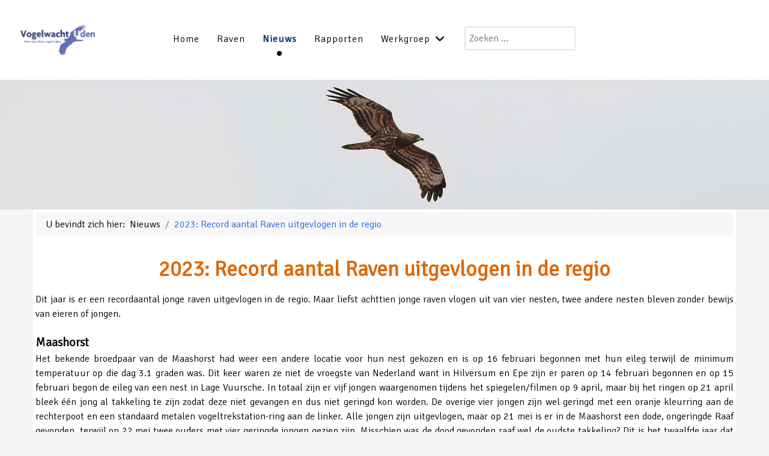

--- FILE ---
content_type: text/html; charset=utf-8
request_url: https://www.vogelwachtuden.nl/nieuws-raven/817-2023-record-aantal-raven-uitgevlogen-in-de-regio
body_size: 6866
content:
<!DOCTYPE html>
<html lang="nl-NL" dir="ltr">
        

  <head>
  	<!-- Start TAGZ: -->
  	<meta name="twitter:card" content="summary_large_image"/>
	<meta name="twitter:description" content="In 2023 vlogen er maar liefst achttien jonge Raven uit in de regio van Vogelwacht Uden."/>
	<meta name="twitter:image" content="https://www.vogelwachtuden.nl/images/werkgroepen/raven/nieuws/2023/recordaantal-raven/2.jpg"/>
	<meta name="twitter:title" content="2023: Record aantal Raven uitgevlogen in de regio"/>
	<meta property="og:description" content="In 2023 vlogen er maar liefst achttien jonge Raven uit in de regio van Vogelwacht Uden."/>
	<meta property="og:image" content="https://www.vogelwachtuden.nl/images/werkgroepen/raven/nieuws/2023/recordaantal-raven/2.jpg"/>
	<meta property="og:image:height" content="788"/>
	<meta property="og:image:width" content="1400"/>
	<meta property="og:title" content="2023: Record aantal Raven uitgevlogen in de regio"/>
	<meta property="og:type" content="website"/>
	<meta property="og:url" content="https%3A%2F%2Fwww.vogelwachtuden.nl%2Fnieuws-raven%2F817-2023-record-aantal-raven-uitgevlogen-in-de-regio"/>
  	<!-- End TAGZ -->
  		
    
            <meta name="viewport" content="width=device-width, initial-scale=1.0">
        <meta http-equiv="X-UA-Compatible" content="IE=edge" />
        

        
            
         <meta charset="utf-8">
	<meta name="author" content="Toy janssen">
	<meta name="description" content="Welkom op de website van de Vogelwacht Uden">
	<meta name="generator" content="Joomla! - Open Source Content Management">
	<title>2023: Record aantal Raven uitgevlogen in de regio</title>
	<link href="https://www.vogelwachtuden.nl/search?format=opensearch" rel="search" title="OpenSearch Vogelwacht Uden" type="application/opensearchdescription+xml">
	<link href="/favicon.ico" rel="icon" type="image/vnd.microsoft.icon">

    <link href="/media/vendor/awesomplete/css/awesomplete.css?1.1.7" rel="stylesheet">
	<link href="/media/gantry5/assets/css/lightcase.css" rel="stylesheet">
	<link href="/media/gantry5/engines/nucleus/css-compiled/nucleus.css" rel="stylesheet">
	<link href="/templates/rt_manticore/custom/css-compiled/manticore_310.css" rel="stylesheet">
	<link href="/media/gantry5/engines/nucleus/css-compiled/bootstrap5.css" rel="stylesheet">
	<link href="/media/system/css/joomla-fontawesome.min.css" rel="stylesheet">
	<link href="/media/plg_system_debug/css/debug.css" rel="stylesheet">
	<link href="/media/gantry5/assets/css/font-awesome.min.css" rel="stylesheet">
	<link href="/templates/rt_manticore/custom/css-compiled/manticore-joomla_310.css" rel="stylesheet">
	<link href="/templates/rt_manticore/custom/css-compiled/custom_310.css" rel="stylesheet">
	<link href="/templates/rt_manticore/css/swiper.min.css" rel="stylesheet">

    <script type="application/json" class="joomla-script-options new">{"joomla.jtext":{"MOD_FINDER_SEARCH_VALUE":"Zoeken &hellip;","COM_FINDER_SEARCH_FORM_LIST_LABEL":"Zoekresultaten","JLIB_JS_AJAX_ERROR_OTHER":"Er is een fout opgetreden bij het ophalen van de JSON-gegevens: HTTP-statuscode %s.","JLIB_JS_AJAX_ERROR_PARSE":"Er is een parse fout opgetreden tijdens het verwerken van de volgende JSON-gegevens:<br><code style=\"color:inherit;white-space:pre-wrap;padding:0;margin:0;border:0;background:inherit;\">%s<\/code>"},"finder-search":{"url":"\/component\/finder\/?task=suggestions.suggest&format=json&tmpl=component&Itemid=101"},"system.paths":{"root":"","rootFull":"https:\/\/www.vogelwachtuden.nl\/","base":"","baseFull":"https:\/\/www.vogelwachtuden.nl\/"},"csrf.token":"cd4e36e67ba554fa839c18b1809fbab6"}</script>
	<script src="/media/system/js/core.min.js?a3d8f8"></script>
	<script src="/media/system/js/joomla-hidden-mail.min.js?80d9c7" type="module"></script>
	<script src="/media/vendor/awesomplete/js/awesomplete.min.js?1.1.7" defer></script>
	<script src="/media/com_finder/js/finder.min.js?755761" type="module"></script>
	<script src="/media/vendor/jquery/js/jquery.min.js?3.7.1"></script>
	<script src="/media/vendor/jquery/js/jquery-noconflict.min.js?3.7.1"></script>
	<script src="https://code.jquery.com/ui/1.11.4/jquery-ui.min.js"></script>
	<script type="application/ld+json">{"@context":"https://schema.org","@type":"BreadcrumbList","@id":"https://www.vogelwachtuden.nl/#/schema/BreadcrumbList/645","itemListElement":[{"@type":"ListItem","position":1,"item":{"@id":"https://www.vogelwachtuden.nl/","name":"Startpagina"}},{"@type":"ListItem","position":2,"item":{"@id":"https://www.vogelwachtuden.nl/nieuws-raven","name":"Nieuws"}},{"@type":"ListItem","position":3,"item":{"name":"2023: Record aantal Raven uitgevlogen in de regio"}}]}</script>
	<script type="application/ld+json">{"@context":"https://schema.org","@graph":[{"@type":"Organization","@id":"https://www.vogelwachtuden.nl/#/schema/Organization/base","name":"Vogelwacht Uden","url":"https://www.vogelwachtuden.nl/"},{"@type":"WebSite","@id":"https://www.vogelwachtuden.nl/#/schema/WebSite/base","url":"https://www.vogelwachtuden.nl/","name":"Vogelwacht Uden","publisher":{"@id":"https://www.vogelwachtuden.nl/#/schema/Organization/base"},"potentialAction":{"@type":"SearchAction","target":"https://www.vogelwachtuden.nl/search?q={search_term_string}","query-input":"required name=search_term_string"}},{"@type":"WebPage","@id":"https://www.vogelwachtuden.nl/#/schema/WebPage/base","url":"https://www.vogelwachtuden.nl/nieuws-raven/817-2023-record-aantal-raven-uitgevlogen-in-de-regio","name":"2023: Record aantal Raven uitgevlogen in de regio","description":"Welkom op de website van de Vogelwacht Uden","isPartOf":{"@id":"https://www.vogelwachtuden.nl/#/schema/WebSite/base"},"about":{"@id":"https://www.vogelwachtuden.nl/#/schema/Organization/base"},"inLanguage":"nl-NL","breadcrumb":{"@id":"https://www.vogelwachtuden.nl/#/schema/BreadcrumbList/645"}},{"@type":"Article","@id":"https://www.vogelwachtuden.nl/#/schema/com_content/article/817","name":"2023: Record aantal Raven uitgevlogen in de regio","headline":"2023: Record aantal Raven uitgevlogen in de regio","inLanguage":"nl-NL","thumbnailUrl":"images/werkgroepen/raven/nieuws/2023/recordaantal-raven/2.jpg","interactionStatistic":{"@type":"InteractionCounter","userInteractionCount":1200},"isPartOf":{"@id":"https://www.vogelwachtuden.nl/#/schema/WebPage/base"}}]}</script>

    
                
</head>

    <body class="gantry site com_content view-article layout-blog no-task dir-ltr itemid-944 outline-310 g-offcanvas-left g-home-particles g-style-preset1" id="blog-nl">
        <script type="text/javascript" src="/templates/rt_manticore/custom/js/jquery.events.touch.js"></script>
                    

        <div id="g-offcanvas"  data-g-offcanvas-swipe="0" data-g-offcanvas-css3="1">
                        <div class="g-grid">                        

        <div class="g-block size-100">
             <div id="mobile-menu-3516-particle" class="g-content g-particle">            <div id="g-mobilemenu-container" data-g-menu-breakpoint="51rem"></div>
            </div>
        </div>
            </div>
    </div>
        <div id="g-page-surround">
            <div class="g-offcanvas-hide g-offcanvas-toggle" role="navigation" data-offcanvas-toggle aria-controls="g-offcanvas" aria-expanded="false"><i class="fa fa-fw fa-bars"></i></div>                        

                    
                <section id="g-top">
                                        <div class="g-grid">                        

        <div class="g-block size-100">
             <div class="g-system-messages">
                                            <div id="system-message-container">
    </div>

            
    </div>
        </div>
            </div>
            
    </section>
        
                <section id="g-navigation">
                                        <div class="g-grid">                        

        <div class="g-block size-15 padding-logo">
             <div id="logo-1436-particle" class="g-content g-particle">            <a href="https://vogelwachtuden.nl" class="g-logo" target="_self" title="" >
    
            <img src="/images/logo/logo-vogelwacht-uden-site.png" alt="" />
    
            </a>
            </div>
        </div>
                    

        <div class="g-block size-85">
             <div class="g-content">
                                    <div class="menu-werkgroepen moduletable ">
        <div id="module-menu-694-particle" class="g-particle"><nav class="g-main-nav" data-g-hover-expand="true">
        <ul class="g-toplevel">
                                                                                                                
        
                
        
                
        
        <li class="g-menu-item g-menu-item-type-alias g-menu-item-861 g-standard  ">
                            <a class="g-menu-item-container" href="/">
                                                                <span class="g-menu-item-content">
                                    <span class="g-menu-item-title">Home</span>
            
                    </span>
                                                </a>
                                </li>
    
                                                                                                
        
                
        
                
        
        <li class="g-menu-item g-menu-item-type-component g-menu-item-862 g-standard  ">
                            <a class="g-menu-item-container" href="/werkgroep-raven">
                                                                <span class="g-menu-item-content">
                                    <span class="g-menu-item-title">Raven</span>
            
                    </span>
                                                </a>
                                </li>
    
                                                                                                
        
                
        
                
        
        <li class="g-menu-item g-menu-item-type-component g-menu-item-944 active g-standard  ">
                            <a class="g-menu-item-container" href="/nieuws-raven">
                                                                <span class="g-menu-item-content">
                                    <span class="g-menu-item-title">Nieuws</span>
            
                    </span>
                                                </a>
                                </li>
    
                                                                                                
        
                
        
                
        
        <li class="g-menu-item g-menu-item-type-component g-menu-item-863 g-standard  ">
                            <a class="g-menu-item-container" href="/rapporten-raven">
                                                                <span class="g-menu-item-content">
                                    <span class="g-menu-item-title">Rapporten</span>
            
                    </span>
                                                </a>
                                </li>
    
                                                                                                
        
                
        
                
        
        <li class="g-menu-item g-menu-item-type-heading g-menu-item-879 g-parent g-standard  ">
                            <div class="g-menu-item-container" data-g-menuparent="">                                                                            <span class="g-nav-header g-menu-item-content">            <span class="g-menu-item-title">Werkgroep</span>
            </span>
                                        <span class="g-menu-parent-indicator"></span>                            </div>                                                                <ul class="g-dropdown g-inactive g-fade g-dropdown-right">
            <li class="g-dropdown-column">
                        <div class="g-grid">
                        <div class="g-block size-100">
            <ul class="g-sublevel">
                <li class="g-level-1 g-go-back">
                    <a class="g-menu-item-container" href="#" data-g-menuparent=""><span>Back</span></a>
                </li>
                                                                                                                    
        
                
        
                
        
        <li class="g-menu-item g-menu-item-type-alias g-menu-item-880  ">
                            <a class="g-menu-item-container" href="/werkgroep-inventarisatie">
                                                                <span class="g-menu-item-content">
                                    <span class="g-menu-item-title">Inventarisatie</span>
            
                    </span>
                                                </a>
                                </li>
    
                                                                                                
        
                
        
                
        
        <li class="g-menu-item g-menu-item-type-alias g-menu-item-881  ">
                            <a class="g-menu-item-container" href="/werkgroep-nestkasten">
                                                                <span class="g-menu-item-content">
                                    <span class="g-menu-item-title">Nestkasten</span>
            
                    </span>
                                                </a>
                                </li>
    
                                                                                                
        
                
        
                
        
        <li class="g-menu-item g-menu-item-type-alias g-menu-item-882  ">
                            <a class="g-menu-item-container" href="/werkgroep-roofvogels">
                                                                <span class="g-menu-item-content">
                                    <span class="g-menu-item-title">Roofvogels</span>
            
                    </span>
                                                </a>
                                </li>
    
                                                                                                
        
                
        
                
        
        <li class="g-menu-item g-menu-item-type-alias g-menu-item-883  ">
                            <a class="g-menu-item-container" href="/brobbelbies">
                                                                <span class="g-menu-item-content">
                                    <span class="g-menu-item-title">Trektellen</span>
            
                    </span>
                                                </a>
                                </li>
    
                                                                                                
        
                
        
                
        
        <li class="g-menu-item g-menu-item-type-alias g-menu-item-884  ">
                            <a class="g-menu-item-container" href="/werkgroep-uilen">
                                                                <span class="g-menu-item-content">
                                    <span class="g-menu-item-title">Uilen</span>
            
                    </span>
                                                </a>
                                </li>
    
                                                                                                
        
                
        
                
        
        <li class="g-menu-item g-menu-item-type-alias g-menu-item-885  ">
                            <a class="g-menu-item-container" href="/werkgroep-zwaluwen">
                                                                <span class="g-menu-item-content">
                                    <span class="g-menu-item-title">Zwaluwen</span>
            
                    </span>
                                                </a>
                                </li>
    
    
            </ul>
        </div>
            </div>

            </li>
        </ul>
            </li>
    
                                                                                                
        
                
        
                
        
        <li class="g-menu-item g-menu-item-type-particle g-menu-item-864 g-standard  ">
                            <div class="g-menu-item-container" data-g-menuparent="">                                                                                        
            <div class="menu-item-particle">
            <div class="platform-content"><search>
    <form class="mod-finder js-finder-searchform form-search" action="/search" method="get" aria-label="search">
        <label for="mod-finder-searchword684" class="visually-hidden finder">Zoeken</label><input type="text" name="q" id="mod-finder-searchword684" class="js-finder-search-query form-control" value="" placeholder="Zoeken &hellip;">
                            </form>
</search></div>
    </div>
    
                                                                    </div>                    </li>
    
    
        </ul>
    </nav></div></div>
            
        </div>
        </div>
            </div>
            
    </section>
                    
                <section id="g-slideshow" class="nomargintop nopaddingall g-flushed">
                <div class="g-container">                                <div class="g-grid">                        

        <div class="g-block size-100">
             <div class="g-content">
                                    <div class="werkgroep-slideshow moduletable ">
        <div id="module-slideshow-691-particle" class="g-particle"><div id="module-slideshow-691" class="g-slideshow swiper-container " data-slideshow-id="module-slideshow-691" data-slideshow-thumbnails="false" data-slideshow-effect="fade" data-slideshow-autoplay="true" data-slideshow-loop="true" data-slideshow-timeout="5000" data-slideshow-speed="800" data-slideshow-touchmove="false" >
                    <div class="g-slideshow-slider swiper-wrapper" style="height: 30vh;">
                                    <div class="swiper-slide  " style="background-image: url(/images/banners/2009-09-06_wespendief_027.jpg); background-position: center center">
                        <div class="slide">
                                                                                                                                        </div>
                    </div>
                                    <div class="swiper-slide  " style="background-image: url(/images/banners/2021-09-04_Steppekiekendief_0346.jpg); background-position: center center">
                        <div class="slide">
                                                                                                                                        </div>
                    </div>
                                    <div class="swiper-slide  " style="background-image: url(/images/banners/2016-06-18_Boerenzwaluw_0020.jpg); background-position: center center">
                        <div class="slide">
                                                                                                                                        </div>
                    </div>
                                    <div class="swiper-slide  " style="background-image: url(/images/banners/2021-11-08_Blauwe-Kiekendief_0068.jpg); background-position: center center">
                        <div class="slide">
                                                                                                                                        </div>
                    </div>
                            </div>

                                                <div class="navigation">
                                            </div>
    </div></div></div>
            
        </div>
        </div>
            </div>
            </div>
        
    </section>
                    
                <section id="g-showcase" class="g-flushed" style="min-height&#x3A;650px&#x3B;">
                <div class="g-container">                                <div class="g-grid">                        

        <div class="g-block size-100">
             <div class="g-content">
                                    <div class="platform-content"><div class="breadcrum moduletable ">
        <nav class="mod-breadcrumbs__wrapper" aria-label="Breadcrum">
    <ol class="mod-breadcrumbs breadcrumb px-3 py-2">
                    <li class="mod-breadcrumbs__here float-start">
                U bevindt zich hier: &#160;
            </li>
        
        <li class="mod-breadcrumbs__item breadcrumb-item"><a href="/nieuws-raven" class="pathway"><span>Nieuws</span></a></li><li class="mod-breadcrumbs__item breadcrumb-item active"><span>2023: Record aantal Raven uitgevlogen in de regio</span></li>    </ol>
    </nav>
</div></div>
            
        </div>
        </div>
            </div>
                            <div class="g-grid">                        

        <div class="g-block size-100" style="min-height&#x3A;950px&#x3B;">
             <div class="g-content">
                                                            <div class="platform-content container"><div class="row"><div class="col"><div class="com-content-article item-page">
    <meta itemprop="inLanguage" content="nl-NL">
    
    
        
        
    
    
        
                                                <div class="com-content-article__body">
        
<!-- ==================================================================================================================== -->
<h1 class="blog-titel-actueel">2023: Record aantal Raven uitgevlogen in de regio</h1>
<!-- ==================================================================================================================== -->
<p>Dit jaar is er een recordaantal jonge raven uitgevlogen in de regio. Maar liefst achttien jonge raven vlogen uit van vier nesten, twee andere nesten bleven zonder bewijs van eieren of jongen.</p>

<h4>Maashorst</h4>

<p>Het bekende broedpaar van de Maashorst had weer een andere locatie voor hun nest gekozen en is op 16 februari begonnen met hun eileg terwijl de minimum temperatuur op die dag 3.1 graden was.  Dit keer waren ze niet de vroegste van Nederland want in Hilversum en Epe zijn er paren op 14 februari begonnen en op 15 februari begon de eileg van een nest in Lage Vuursche.
    In totaal zijn er vijf jongen waargenomen tijdens het spiegelen/filmen op 9 april, maar bij het ringen op 21 april bleek één jong al takkeling te zijn zodat deze niet gevangen en dus niet geringd kon worden. De overige vier jongen zijn wel geringd met een oranje kleurring aan de rechterpoot en een standaard metalen vogeltrekstation-ring aan de linker.
    Alle jongen zijn uitgevlogen, maar op 21 mei is er in de Maashorst een dode, ongeringde Raaf gevonden, terwijl op 22 mei twee ouders met vier geringde jongen gezien zijn. Misschien was de dood gevonden raaf wel de oudste takkeling?
    Dit is het twaalfde jaar dat dit paar in de Maashorst broedt.
    </p>

<h4>Langenboom</h4>

<p>Na twee eerder niet-succesvolle pogingen in de afgelopen jaren was er dit jaar wel heugelijk nieuws te melden over het Ravenpaar in Langenboom. Net als in voorgaande jaren werd er veel activiteit waargenomen en is het paar op 20 februari met de eileg begonnen. Bij het spiegelen op 9 april zijn er, voor het eerst bij dit paar, ook daadwerkelijk jongen gezien; vier goed-doorvoede jongen werden toen op het nest aangetroffen. Deze zijn op 25 mei geringd met oranje kleurringen en zijn ook allemaal zonder problemen uitgevlogen.</p>

<h4>Erp</h4>

<p>Nadat vorig jaar in Erp een eerste succesvolle broedpoging werd waargenomen, met twee jongen, was het paar dit jaar niet succesvol. Vanaf februari werd wel veel activiteit bij het nest gezien en zelfs broed-indicerend gedrag, maar vanaf midden april leken de ouders, die nog wel aanwezig waren, geen belangstelling meer te tonen voor het nest. Onder het nest werden ook geen aanwijzingen voor de aanwezigheid van jongen gevonden. We weten dus niet wat er precies gebeurd is.</p>

<h4>Elders</h4>

<p>Van twee andere nesten in de regio, die wij wel volgen maar niet zelf actief monitoren, zijn respectievelijk vijf en vier jongen uitgevlogen met als eerste eidatums 22 februari en 24 februari. Ook deze jongen zijn geringd met oranje kleurringen.</p>

<!-- 2 images naast elkaar + ondertitel==================================================================================-->
<div class="row-photo-2">
    <div class="column-photo-2">
        <a href="/images/werkgroepen/raven/nieuws/2023/recordaantal-raven/1.jpg" data-rel="lightcase:myCollection">
            <img src="/images/werkgroepen/raven/nieuws/2023/recordaantal-raven/1.jpg" title="L36 Maashorst op nest &copy;Marcel Boerenkamp" alt="L36 Maashorst op nest &copy;Marcel Boerenkamp">
        </a>
        <div class="soort">
L36 Maashorst op nest &copy;Marcel Boerenkamp
        </div>
    </div>
    <!-- =================================================================================================================-->
    <div class="column-photo-2">
        <a href="/images/werkgroepen/raven/nieuws/2023/recordaantal-raven/2.jpg" data-rel="lightcase:myCollection">
            <img src="/images/werkgroepen/raven/nieuws/2023/recordaantal-raven/2.jpg" title="Raven Langenboom op het nest &copy;Marcel Boerenkamp" alt="Raven Langenboom op het nest &copy;Marcel Boerenkamp">
        </a>
        <div class="soort">
Raven Langenboom op het nest &copy;Marcel Boerenkamp
        </div>
    </div>
</div>
<!-- ======================================================================================================================-->

<h4>Oproep om kleurringen door te geven</h4>

<p> Wij laten de jonge Raven ringen door de gecertificeerde ringers en klimmers van de Ravenwerkgroep Nederland (www.ravenwerkgroep.nl) om beter inzicht te krijgen in de overleving en verspreiding van de jongen. De oranje kleurringen zijn goed met de telescoop af te lezen.
    Wij roepen dan ook iedereen, die Raven ziet, op om deze te controleren op oranje kleurringen en deze door te geven met zoveel mogelijk details aan leden van de Ravenwerkgroep van de Vogelwacht Uden, de coördinator van de Ravenwerkgroep Nederland (<joomla-hidden-mail  is-link="1" is-email="1" first="cmF2ZW53ZXJrZ3JvZXA=" last="emlnZ28ubmw=" text="cmF2ZW53ZXJrZ3JvZXBAemlnZ28ubmw=" base=""  style="color: #e06500;">Dit e-mailadres wordt beveiligd tegen spambots. JavaScript dient ingeschakeld te zijn om het te bekijken.</joomla-hidden-mail>) of via <a href="https://waarneming.nl/" target="_blank" style="color: #e06500">Waarneming.nl</a>. Alvast hartelijk bedankt!
</p>

<!-- 1 image los + ondertitel============================================================================================-->
<div>
    <a href="/images/werkgroepen/raven/nieuws/2023/recordaantal-raven/3.jpg" data-rel="lightcase:myCollection">
        <img src="/images/werkgroepen/raven/nieuws/2023/recordaantal-raven/3.jpg" title="Uitzicht vanaf het nest op de ringers &copy;Marcel Boerenkamp" alt="Uitzicht vanaf het nest op de ringers &copy;Marcel Boerenkamp">
    </a>
    <div class="soort">
Uitzicht vanaf het nest op de ringers &copy;Marcel Boerenkamp
    </div>
</div>
<!-- ====================================================================================================================-->

<p style="text-align: right;"><i>Leo Ballering, Coördinator Ravenwerkgroep Vogelwacht Uden e.o.</i></p>

    </div>

                                    <dl class="article-info text-muted">

            <dt class="article-info-term">
                        Details                    </dt>

        
        
        
        
        
    
                        <dd class="create">
    <span class="icon-calendar icon-fw" aria-hidden="true"></span>
    <time datetime="2023-05-25T12:35:52+02:00">
        Geschreven: 25 mei 2023    </time>
</dd>
        
        
                    <dd class="hits">
    <span class="icon-eye icon-fw" aria-hidden="true"></span>
    <meta content="UserPageVisits:1200">
    Hits: 1200</dd>
            </dl>
                                
        
<nav class="pagenavigation" aria-label="Paginanavigatie">
    <span class="pagination ms-0">
                <a class="btn btn-sm btn-secondary previous" href="/nieuws-raven/874-raven-in-de-regio-in-2023" rel="prev">
            <span class="visually-hidden">
                Vorig artikel: Raven in de regio in 2023            </span>
            <span class="icon-chevron-left" aria-hidden="true"></span> <span aria-hidden="true">Vorige</span>            </a>
                    <a class="btn btn-sm btn-secondary next" href="/nieuws-raven/814-raaf-k55-bruut-uit-de-lucht-geknald" rel="next">
            <span class="visually-hidden">
                Volgende artikel: Raaf K55 bruut uit de lucht geknald!            </span>
            <span aria-hidden="true">Volgende</span> <span class="icon-chevron-right" aria-hidden="true"></span>            </a>
        </span>
</nav>
                                        </div></div></div></div>
    
            
    </div>
        </div>
            </div>
            </div>
        
    </section>
        
                <section id="g-copyright" class="section-horizontal-paddings">
                                        <div class="g-grid">                        

        <div id="social-vwu" class="g-block size-20 align-left">
             <div id="social-5416-particle" class="g-content g-particle">            <div class="g-social ">
                <div class="g-social-items">
                            <a target="_blank" href="https://www.facebook.com/VogelwachtUden/" title="" aria-label="">
                    <span class="fa fa-facebook fa-fw"></span>                    <span class="g-social-text"></span>                </a>
                            <a target="_blank" href="https://twitter.com/VogelwachtUden" title="" aria-label="">
                    <span class="fa fa-twitter fa-fw"></span>                    <span class="g-social-text"></span>                </a>
                            <a target="_blank" href="https://www.youtube.com/channel/UCbnb8onGJ-RO-nVRuxhgWbQ" title="" aria-label="">
                    <span class="fa fa-youtube-play"></span>                    <span class="g-social-text"></span>                </a>
                    </div>
    </div>
            </div>
        </div>
                    

        <div id="copyright-vwu" class="g-block size-60 center">
             <div id="copyright-3894-particle" class="g-content g-particle">            &copy;
    1974 -     2026
    Vogelwacht Uden<br><a href="mailto:info@vogelwachtuden.nl" style="color: #ffffff;">info@vogelwachtuden.nl</a>
            </div>
        </div>
                    

        <div id="naar-boven" class="g-block size-20 center">
             <div id="totop-8031-particle" class="g-content g-particle">            <div class="g-totop g-particle">
    <div class="g-totop">
        <a href="#" id="g-totop" rel="nofollow">
                        Terug naar boven                    </a>
    </div>
</div>
            </div>
        </div>
            </div>
            
    </section>
    
                        

        </div>
                    

                        <script type="text/javascript" src="/media/gantry5/assets/js/main.js"></script>
    <script type="text/javascript" src="/templates/rt_manticore/custom/js/lightcase.js"></script>
    <script type="text/javascript" src="/templates/rt_manticore/js/swiper.min.js"></script>
    <script type="text/javascript" src="/templates/rt_manticore/js/slideshow.init.js"></script>
    <script type="text/javascript">jQuery(document).ready(function($) { jQuery('[data-rel^=lightcase]').lightcase({maxWidth: '100%', maxHeight: '100%', video: {width: '1280', height: '720'}}); });</script>
    

    

        
    </body>
</html>


--- FILE ---
content_type: text/css
request_url: https://www.vogelwachtuden.nl/templates/rt_manticore/custom/css-compiled/manticore_310.css
body_size: 190912
content:
/* GANTRY5 DEVELOPMENT MODE ENABLED.
 *
 * WARNING: This file is automatically generated by Gantry5. Any modifications to this file will be lost!
 *
 * For more information on modifying CSS, please read:
 *
 * http://docs.gantry.org/gantry5/configure/styles
 * http://docs.gantry.org/gantry5/tutorials/adding-a-custom-style-sheet
 */

@charset "UTF-8";
@import url('//fonts.googleapis.com/css?family=Signika:300');
.g-content {
  margin: 0.625rem;
  padding: 1.5rem;
}
.g-flushed .g-content {
  margin: 0;
  padding: 0;
}
body {
  font-size: 1rem;
  line-height: 1.5;
}
h1 {
  font-size: 2.2rem;
}
h2 {
  font-size: 2rem;
}
h3 {
  font-size: 1.7rem;
}
h4 {
  font-size: 1.25rem;
}
h5 {
  font-size: 1.2rem;
}
h6 {
  font-size: 1rem;
}
small {
  font-size: 0.875rem;
}
cite {
  font-size: 0.875rem;
}
sub, sup {
  font-size: 0.75rem;
}
code, kbd, pre, samp {
  font-size: 1rem;
  font-family: "Menlo", "Monaco", monospace;
}
textarea, select[multiple=multiple], input[type="color"], input[type="date"], input[type="datetime"], input[type="datetime-local"], input[type="email"], input[type="month"], input[type="number"], input[type="password"], input[type="search"], input[type="tel"], input[type="text"], input[type="time"], input[type="url"], input[type="week"], input:not([type]) {
  border-radius: 0.1875rem;
}
.flush, .g-flushed {
  margin: 0 !important;
}
.flush > .g-container, .flush > .g-content, .g-flushed > .g-container, .g-flushed > .g-content {
  margin: 0 !important;
  padding: 0 !important;
}
@media only all and (max-width: 50.99rem) {
  .flush-mobile {
    margin: 0 !important;
  }
  .flush-mobile > .g-container, .flush-mobile > .g-content {
    margin: 0 !important;
    padding: 0 !important;
  }
}
.g-container-flushed {
  margin: -4rem 0;
}
.g-nobackground {
  background: none !important;
}
.nomarginleft, .nomarginleft > .g-content {
  margin-left: 0;
}
.smallmarginleft:not(.g-block), .smallmarginleft > .g-content {
  margin-left: 0.25rem;
}
.medmarginleft:not(.g-block), .medmarginleft > .g-content {
  margin-left: 1rem;
}
.largemarginleft:not(.g-block), .largemarginleft > .g-content {
  margin-left: 3rem;
}
.nomarginright, .nomarginright > .g-content {
  margin-right: 0;
}
.smallmarginright:not(.g-block), .smallmarginright > .g-content {
  margin-right: 0.25rem;
}
.medmarginright:not(.g-block), .medmarginright > .g-content {
  margin-right: 1rem;
}
.largemarginright:not(.g-block), .largemarginright > .g-content {
  margin-right: 3rem;
}
.nomargintop, .nomargintop > .g-content {
  margin-top: 0;
}
.smallmargintop:not(.g-block), .smallmargintop > .g-content {
  margin-top: 0.25rem;
}
.medmargintop:not(.g-block), .medmargintop > .g-content {
  margin-top: 1rem;
}
.largemargintop:not(.g-block), .largemargintop > .g-content {
  margin-top: 3rem;
}
.nomarginbottom, .nomarginbottom > .g-content {
  margin-bottom: 0;
}
.smallmarginbottom:not(.g-block), .smallmarginbottom > .g-content {
  margin-bottom: 0.25rem;
}
.medmarginbottom:not(.g-block), .medmarginbottom > .g-content {
  margin-bottom: 1rem;
}
.largemarginbottom:not(.g-block), .largemarginbottom > .g-content {
  margin-bottom: 3rem;
}
.nomarginall, .nomarginall > .g-content {
  margin: 0;
}
.smallmarginall:not(.g-block), .smallmarginall > .g-content {
  margin: 0.25rem;
}
.medmarginall:not(.g-block), .medmarginall > .g-content {
  margin: 1rem;
}
.largemarginall:not(.g-block), .largemarginall > .g-content {
  margin: 3rem;
}
.margin2x > .g-content {
  margin: 1.25rem;
}
.margin3x > .g-content {
  margin: 1.875rem;
}
.nopaddingleft, .nopaddingleft > .g-content {
  padding-left: 0;
}
.smallpaddingleft:not(.g-block), .smallpaddingleft > .g-content {
  padding-left: 0.25rem;
}
.medpaddingleft:not(.g-block), .medpaddingleft > .g-content {
  padding-left: 1rem;
}
.largepaddingleft:not(.g-block), .largepaddingleft > .g-content {
  padding-left: 3rem;
}
.nopaddingright, .nopaddingright > .g-content {
  padding-right: 0;
}
.smallpaddingright:not(.g-block), .smallpaddingright > .g-content {
  padding-right: 0.25rem;
}
.medpaddingright:not(.g-block), .medpaddingright > .g-content {
  padding-right: 1rem;
}
.largepaddingright:not(.g-block), .largepaddingright > .g-content {
  padding-right: 3rem;
}
.nopaddingtop, .nopaddingtop > .g-content {
  padding-top: 0;
}
.smallpaddingtop:not(.g-block), .smallpaddingtop > .g-content {
  padding-top: 0.25rem;
}
.medpaddingtop:not(.g-block), .medpaddingtop > .g-content {
  padding-top: 1rem;
}
.largepaddingtop:not(.g-block), .largepaddingtop > .g-content {
  padding-top: 3rem;
}
.nopaddingbottom, .nopaddingbottom > .g-content {
  padding-bottom: 0;
}
.smallpaddingbottom:not(.g-block), .smallpaddingbottom > .g-content {
  padding-bottom: 0.25rem;
}
.medpaddingbottom:not(.g-block), .medpaddingbottom > .g-content {
  padding-bottom: 1rem;
}
.largepaddingbottom:not(.g-block), .largepaddingbottom > .g-content {
  padding-bottom: 3rem;
}
.nopaddingall, .nopaddingall > .g-content {
  padding: 0;
}
.smallpaddingall:not(.g-block), .smallpaddingall > .g-content {
  padding: 0.25rem;
}
.medpaddingall:not(.g-block), .medpaddingall > .g-content {
  padding: 1rem;
}
.largepaddingall:not(.g-block), .largepaddingall > .g-content {
  padding: 3rem;
}
.padding2x > .g-content {
  padding: 3rem;
}
.padding3x > .g-content {
  padding: 4.5rem;
}
.section-horizontal-paddings {
  padding-left: 10%;
  padding-right: 10%;
}
@media only all and (min-width: 51rem) and (max-width: 75.99rem) {
  .section-horizontal-paddings {
    padding-left: 0;
    padding-right: 0;
  }
}
@media only all and (max-width: 50.99rem) {
  .section-horizontal-paddings {
    padding-left: 0;
    padding-right: 0;
  }
}
.section-horizontal-paddings-small {
  padding-left: 5%;
  padding-right: 5%;
}
@media only all and (min-width: 51rem) and (max-width: 75.99rem) {
  .section-horizontal-paddings-small {
    padding-left: 0;
    padding-right: 0;
  }
}
@media only all and (max-width: 50.99rem) {
  .section-horizontal-paddings-small {
    padding-left: 0;
    padding-right: 0;
  }
}
.section-horizontal-paddings-large {
  padding-left: 15%;
  padding-right: 15%;
}
@media only all and (min-width: 51rem) and (max-width: 75.99rem) {
  .section-horizontal-paddings-large {
    padding-left: 0;
    padding-right: 0;
  }
}
@media only all and (max-width: 50.99rem) {
  .section-horizontal-paddings-large {
    padding-left: 0;
    padding-right: 0;
  }
}
.section-vertical-paddings {
  padding-top: 4vw;
  padding-bottom: 4vw;
}
.section-vertical-paddings-small {
  padding-top: 2vw;
  padding-bottom: 2vw;
}
.section-vertical-paddings-large {
  padding-top: 6vw;
  padding-bottom: 6vw;
}
.section-no-paddings {
  padding: 0 !important;
}
.section-vertical-padding-top {
  padding-top: 0 !important;
}
.section-vertical-padding-bottom {
  padding-bottom: 0 !important;
}
.center-block {
  text-align: center;
  margin: auto;
}
.g-center-vertical {
  display: flex;
  align-items: center;
}
.g-linethrough {
  text-decoration: line-through;
  opacity: 0.55;
}
.g-menuspacer {
  padding-top: 4.5rem;
}
@media only all and (max-width: 50.99rem) {
  .g-menuspacer {
    padding: 0;
  }
}
.noliststyle {
  list-style: none;
}
.g-bold {
  font-weight: 700;
}
.g-uppercase {
  text-transform: uppercase;
}
.g-compact .g-container {
  padding: 0 !important;
}
.g-sidebar-offset {
  margin-top: -4rem;
}
.g-sample-sitemap {
  line-height: 1.7;
  font-size: 1.1rem;
}
@media only all and (max-width: 50.99rem) {
  .g-mobile-center-compact .g-container {
    padding: 1.5rem 0;
  }
  .g-mobile-center-compact .g-content {
    padding: 0 1.5rem;
    margin: 0.3125rem 0.625rem;
    text-align: center !important;
  }
}
@media only all and (max-width: 50.99rem) {
  .lightcase-fullScreenMode #lightcase-info {
    padding-left: 50px;
    padding-right: 50px;
  }
}
@media only all and (max-width: 50.99rem) {
  html[data-lc-type=inline] #lightcase-case, html[data-lc-type=ajax] #lightcase-case {
    top: 40% !important;
    padding: 0 1.5rem !important;
  }
}
html body {
  position: relative;
  color: #030303;
  background: #f5f5f5;
  -webkit-font-smoothing: antialiased;
  -moz-osx-font-smoothing: grayscale;
}
html body #g-page-surround {
  background-color: #f5f5f5;
}
@media only all and (max-width: 50.99rem) {
  html body #g-page-surround {
    padding: 0;
  }
}
html body p {
  margin: 0 0 1.3rem 0;
}
html body span.para {
  display: block;
  margin: 1rem 0;
}
html body.dir-rtl .align-left {
  text-align: right !important;
}
html body.dir-rtl .align-right {
  text-align: left !important;
}
@media print {
  #g-page-surround {
    background: #fff !important;
    color: #000 !important;
  }
}
.g-logo {
  font-weight: 400;
  font-size: 1.3vw;
  box-shadow: none !important;
}
@media (max-width: 92.3076923077rem) {
  .g-logo {
    font-size: 1.2rem;
  }
}
@media only all and (min-width: 51rem) and (max-width: 75.99rem) {
  .g-logo {
    padding-left: 1.25rem;
  }
}
@media only all and (max-width: 50.99rem) {
  .g-logo {
    text-align: center;
    display: block;
    position: relative;
    z-index: 1;
  }
}
.dir-rtl .g-logo img {
  padding-right: 0;
  padding-left: 1rem;
}
.avatar-logo img {
  width: 80px;
  border-radius: 100%;
}
.g-main-nav .g-toplevel > li > .g-menu-item-container, .g-main-nav .g-sublevel > li > .g-menu-item-container {
  padding: 0.625rem 0.775rem;
  font-size: 1vw;
  font-weight: 400;
  letter-spacing: 1px;
  line-height: 1;
  white-space: normal;
  overflow-wrap: break-word;
  word-wrap: break-word;
  word-break: break-all;
  transition: 0.35s ease;
}
@media (max-width: 100rem) {
  .g-main-nav .g-toplevel > li > .g-menu-item-container, .g-main-nav .g-sublevel > li > .g-menu-item-container {
    font-size: 1rem;
  }
}
@media (min-width: 1800px) {
  .g-main-nav .g-toplevel > li > .g-menu-item-container, .g-main-nav .g-sublevel > li > .g-menu-item-container {
    font-size: 18px;
  }
}
.g-main-nav .g-standard .g-dropdown {
  float: left;
}
.g-main-nav .g-standard .g-dropdown {
  min-width: 190px;
}
.g-main-nav {
  z-index: 20;
}
@media only all and (min-width: 76rem) and (max-width: 87.99rem) {
  .g-main-nav {
    white-space: nowrap;
  }
}
.dir-rtl .g-main-nav .g-standard .g-dropdown .g-dropdown-right {
  left: auto;
  right: 100%;
}
.g-main-nav .g-toplevel > li > .g-menu-item-container {
  position: relative;
  transition: all 0.2s ease-in-out;
  top: 0;
}
@media only all and (min-width: 51rem) and (max-width: 75.99rem) {
  .g-main-nav .g-toplevel > li > .g-menu-item-container {
    padding: 0.625rem 0.35rem;
  }
}
#g-navigation .g-main-nav .g-toplevel > li > .g-menu-item-container {
  color: #000000;
}
.g-main-nav .g-toplevel > li.g-parent > .g-menu-item-container:after {
  margin-left: -13px;
}
.dir-rtl .g-main-nav .g-toplevel > li.g-parent > .g-menu-item-container:after {
  margin-left: 7px;
}
#g-navigation .g-main-nav .g-toplevel > li:hover > .g-menu-item-container, #g-navigation .g-main-nav .g-toplevel > li.active > .g-menu-item-container {
  color: #082b6b;
}
.g-main-nav .g-toplevel > li.active > .g-menu-item-container {
  font-weight: bold;
}
.g-main-nav .g-toplevel > li.active > .g-menu-item-container:before {
  position: absolute;
  content: "";
  width: 8px;
  height: 8px;
  background: #000000;
  border-radius: 100%;
  left: 45%;
  top: 2.5rem;
}
.g-main-nav .g-toplevel > li > .g-menu-item-container > .g-menu-item-content {
  word-break: normal;
  line-height: normal;
}
.g-main-nav .g-toplevel > li > .g-menu-item-container .g-menu-parent-indicator {
  vertical-align: middle;
}
.g-main-nav .g-toplevel > li > .g-menu-item-container .g-menu-parent-indicator:after {
  content: "";
  font-size: 1.15rem;
  opacity: 1;
  text-align: center;
}
.g-main-nav .g-toplevel > li.g-parent.g-selected > .g-menu-item-container .g-menu-parent-indicator:after {
  content: "";
}
.g-main-nav .g-toplevel i {
  opacity: 0.6;
}
.g-main-nav .g-standard > .g-dropdown .g-dropdown, .g-main-nav .g-fullwidth > .g-dropdown .g-dropdown {
  top: -8px;
}
.g-main-nav .g-standard .g-dropdown:after, .g-main-nav .g-fullwidth .g-dropdown:after {
  left: -21px !important;
}
.g-main-nav .g-dropdown {
  text-align: left;
  background: #082b6b;
}
.dir-rtl .g-main-nav .g-dropdown {
  text-align: right;
}
.g-main-nav .g-sublevel {
  padding: 0;
}
.g-main-nav .g-sublevel > li {
  margin: 0;
  padding: 0;
}
.g-main-nav .g-sublevel > li > .g-menu-item-container {
  color: #ffffff !important;
}
@media only all and (min-width: 51rem) and (max-width: 75.99rem) {
  .g-main-nav .g-sublevel > li > .g-menu-item-container {
    margin: 0.625rem;
  }
}
.g-main-nav .g-sublevel > li > .g-menu-item-container > .g-menu-item-content {
  display: inline-block;
  vertical-align: middle;
  word-break: normal;
  white-space: nowrap;
  line-height: normal;
}
.g-main-nav .g-sublevel > li > .g-menu-item-container > .g-menu-item-content > .g-menu-item-title {
  padding-bottom: 0.5rem;
}
.g-main-nav .g-sublevel > li:hover > .g-menu-item-container, .g-main-nav .g-sublevel > li.active > .g-menu-item-container {
  color: #ffffff !important;
  background: #425a87;
}
.g-main-nav .g-sublevel > li.g-parent .g-menu-parent-indicator {
  right: 0.5rem;
  top: 0.55rem;
  font-size: 1.15rem;
}
.dir-rtl .g-main-nav .g-sublevel > li.g-parent .g-menu-parent-indicator {
  top: 0.75rem;
}
.g-main-nav .g-sublevel > li.g-parent .g-menu-parent-indicator:after {
  content: "";
  opacity: 0.5;
  position: relative;
}
.g-menu-item-subtitle {
  opacity: 0.7;
}
.g-preset-thumbnails {
  margin-top: 0.625rem;
  justify-content: center;
}
.g-active .g-preset-thumbnails a {
  color: #ffffff !important;
}
.g-active .g-preset-thumbnails a:hover {
  color: #ffffff !important;
}
@media only all and (max-width: 50.99rem) {
  .g-active .g-preset-thumbnails a {
    color: #ffffff !important;
  }
  .g-active .g-preset-thumbnails a:hover {
    color: #000000 !important;
  }
}
.g-preset-thumbnails .g-content {
  padding: 0rem !important;
  margin: 0;
}
.g-preset-thumbnails .g-block {
  flex: 1 1 auto !important;
  width: 40% !important;
}
.g-preset-thumbnails span {
  padding: 0.925rem 0;
  display: inline-block;
}
.g-preset-thumbnails img {
  border-radius: 3px;
  margin-bottom: 0 !important;
}
.g-main-nav .g-standard .g-dropdown {
  margin-left: 13px;
}
.g-main-nav .g-standard .g-dropdown:after {
  content: "";
  position: absolute;
  display: block;
  top: 0;
  left: -13px;
  right: -13px;
  bottom: 0;
  border-left: 13px solid transparent;
  border-right: 13px solid transparent;
  z-index: -1;
}
.g-main-nav .g-standard > .g-dropdown {
  margin-left: 0;
}
.dir-rtl  .g-main-nav .g-standard .g-dropdown {
  margin-right: 13px;
}
.dir-rtl  .g-main-nav .g-standard .g-dropdown:after {
  content: "";
  position: absolute;
  display: block;
  top: 0;
  left: -13px;
  right: -13px;
  bottom: 0;
  border-left: 13px solid transparent;
  border-right: 13px solid transparent;
  z-index: -1;
}
.dir-rtl  .g-main-nav .g-standard > .g-dropdown {
  margin-right: 0;
}
.g-main-nav .g-standard > .g-dropdown, .g-main-nav .g-fullwidth > .g-dropdown {
  margin-top: 8px;
}
.g-main-nav .g-standard > .g-dropdown:before, .g-main-nav .g-fullwidth > .g-dropdown:before {
  content: "";
  position: absolute;
  display: block;
  top: -8px;
  left: 0;
  right: 0;
  bottom: 0;
  border-top: 8px solid transparent;
  z-index: -1;
}
.g-menu-overlay.g-menu-overlay-open {
  z-index: 19;
  display: none;
}
@media only all and (max-width: 50.99rem) {
  .g-menu-overlay.g-menu-overlay-open {
    display: block;
  }
}
.g-menu-hastouch .g-standard .g-toplevel > li.g-menu-item-link-parent > .g-menu-item-container > .g-menu-parent-indicator, .g-menu-hastouch .g-fullwidth .g-toplevel > li.g-menu-item-link-parent > .g-menu-item-container > .g-menu-parent-indicator {
  border-radius: 0.4rem;
  margin: -0.2rem 0 -0.2rem 0.5rem;
  padding: 0.2rem;
}
.g-menu-hastouch .g-standard .g-sublevel > li.g-menu-item-link-parent > .g-menu-item-container > .g-menu-parent-indicator, .g-menu-hastouch .g-fullwidth .g-sublevel > li.g-menu-item-link-parent > .g-menu-item-container > .g-menu-parent-indicator {
  border-radius: 0.4rem;
  padding: 0.1rem;
  margin-top: -0.1rem;
  margin-right: -0.1rem;
}
.g-main-nav .g-standard .g-dropdown {
  border-radius: 4px;
  z-index: 100;
  transition: none;
}
.g-main-nav .g-standard .g-fade.g-dropdown {
  transition: opacity 0.3s ease-out, transform 0.3s ease-out;
}
.g-main-nav .g-standard .g-zoom.g-active {
  animation-duration: 0.3s;
  animation-name: g-dropdown-zoom;
}
.g-main-nav .g-standard .g-fade-in-up.g-active {
  animation-duration: 0.3s;
  animation-name: g-dropdown-fade-in-up;
}
.g-main-nav .g-standard .g-dropdown-bounce-in-left.g-active {
  animation-duration: 0.5s;
  animation-name: g-dropdown-bounce-in-left;
}
.g-main-nav .g-standard .g-dropdown-bounce-in-right.g-active {
  animation-duration: 0.5s;
  animation-name: g-dropdown-bounce-in-right;
}
.g-main-nav .g-standard .g-dropdown-bounce-in-down.g-active {
  animation-duration: 0.5s;
  animation-name: g-dropdown-bounce-in-down;
}
.g-main-nav .g-fullwidth > .g-dropdown {
  z-index: 100;
  transition: none;
}
.g-main-nav .g-fullwidth > .g-fade.g-dropdown {
  transition: opacity 0.3s ease-out, transform 0.3s ease-out;
}
.g-main-nav .g-fullwidth > .g-zoom.g-active {
  animation-duration: 0.3s;
  animation-name: g-dropdown-zoom;
}
.g-main-nav .g-fullwidth > .g-fade-in-up.g-active {
  animation-duration: 0.3s;
  animation-name: g-dropdown-fade-in-up;
}
.g-main-nav .g-fullwidth > .g-dropdown-bounce-in-left.g-active {
  animation-duration: 0.5s;
  animation-name: g-dropdown-bounce-in-left;
}
.g-main-nav .g-fullwidth > .g-dropdown-bounce-in-right.g-active {
  animation-duration: 0.5s;
  animation-name: g-dropdown-bounce-in-right;
}
.g-main-nav .g-fullwidth > .g-dropdown-bounce-in-down.g-active {
  animation-duration: 0.5s;
  animation-name: g-dropdown-bounce-in-down;
}
@keyframes g-dropdown-zoom {
  0% {
    opacity: 0;
    transform: scale3d(0.8, 0.8, 0.8);
  }
  100% {
    opacity: 1;
  }
}
@keyframes g-dropdown-fade-in-up {
  0% {
    opacity: 0;
    transform: translate3d(0, 30px, 0);
  }
  100% {
    opacity: 1;
  }
}
@keyframes g-dropdown-bounce-in-left {
  from, 60%, 75%, 90%, to {
    animation-timing-function: cubic-bezier(0.215, 0.61, 0.355, 1);
  }
  0% {
    opacity: 0;
    transform: translate3d(-50px, 0, 0);
  }
  60% {
    opacity: 1;
    transform: translate3d(25px, 0, 0);
  }
  75% {
    transform: translate3d(-10px, 0, 0);
  }
  90% {
    transform: translate3d(5px, 0, 0);
  }
  to {
    transform: none;
  }
}
@keyframes g-dropdown-bounce-in-down {
  from, 60%, 75%, 90%, to {
    animation-timing-function: cubic-bezier(0.215, 0.61, 0.355, 1);
  }
  0% {
    opacity: 0;
    transform: translate3d(0, -50px, 0);
  }
  60% {
    opacity: 1;
    transform: translate3d(0, 25px, 0);
  }
  75% {
    transform: translate3d(0, -10px, 0);
  }
  90% {
    transform: translate3d(0, 5px, 0);
  }
  to {
    transform: none;
  }
}
@keyframes g-dropdown-bounce-in-right {
  from, 60%, 75%, 90%, to {
    animation-timing-function: cubic-bezier(0.215, 0.61, 0.355, 1);
  }
  from {
    opacity: 0;
    transform: translate3d(50px, 0, 0);
  }
  60% {
    opacity: 1;
    transform: translate3d(-25px, 0, 0);
  }
  75% {
    transform: translate3d(10px, 0, 0);
  }
  90% {
    transform: translate3d(-5px, 0, 0);
  }
  to {
    transform: none;
  }
}
a {
  color: #000000;
  transition: all 0.2s;
}
a:hover {
  color: inherit;
}
@font-face {
  font-family: "feather";
  font-style: normal;
  font-weight: 400;
  src: url('../../fonts/feather/feather.eot#iefix') format("embedded-opentype"), url('../../fonts/feather/feather.woff2') format("woff2"), url('../../fonts/feather/feather.woff') format("woff"), url('../../fonts/feather/feather.ttf') format("truetype"), url('../../fonts/feather/feather.svg#feather') format("svg");
}
body {
  font-family: "Signika";
  font-weight: 400;
}
h1, h2, h3, h4, h5 {
  font-family: "Signika";
  font-weight: 700;
  margin: 1.5rem 0 0.75rem 0;
}
h1 {
  font-size: 2.2rem;
  font-weight: 700;
}
h2 {
  font-size: 2rem;
  font-weight: 700;
}
h2.g-title {
  font-size: 2rem;
  font-weight: 700;
}
h3 {
  font-size: 1.7rem;
  font-weight: 700;
}
h3.g-title {
  font-size: 1rem;
  font-weight: 700;
  display: block;
  line-height: 1.5;
}
h4 {
  font-size: 1.25rem;
  font-weight: 600;
}
h5 {
  font-size: 1.2rem;
  font-weight: 600;
}
h6 {
  font-size: 1rem;
  font-weight: 600;
}
hr {
  display: block;
  margin: 1.5rem 0;
  border-bottom: 1px solid rgba(231, 232, 234, 0.25);
}
.g-title {
  font-size: 0.8rem;
  font-weight: 700;
  line-height: 1.5;
  margin: 0 0 0.625rem 0;
  padding: 0 0 1.5rem 0;
}
.g-title-xlarge .g-title {
  font-size: 3rem;
  font-weight: 600;
  line-height: 1;
  padding: 0;
}
@media only all and (max-width: 30rem) {
  .g-title-xlarge .g-title {
    font-size: 0rem;
    line-height: 1.25;
  }
}
.g-title-large .g-title {
  font-size: 2rem;
  font-weight: 600;
  line-height: 1.25;
  padding: 0;
}
@media only all and (max-width: 30rem) {
  .g-title-large .g-title {
    font-size: 1.75rem;
  }
}
.g-title-small .g-title {
  font-size: 0.9rem;
  font-weight: 700;
}
.g-title-300 .g-title {
  font-weight: 300;
}
.g-lead, .g-simplecontent .g-simplecontent-item-leading-content {
  position: relative;
  font-weight: 600;
  font-size: 1.5rem;
  line-height: 1.35;
  margin: 1.25rem 0 0.625rem 0;
}
blockquote {
  border-left: 10px solid rgba(231, 232, 234, 0.25);
  font-size: 1.1rem;
}
blockquote cite {
  display: block;
  text-align: right;
  color: #030303;
  font-size: 1.2rem;
}
code, kbd, pre, samp {
  font-family: "Menlo", "Monaco", monospace;
}
code {
  background: #f9f2f4;
  color: #9c1d3d;
}
pre {
  padding: 1rem;
  margin: 2rem 0;
  background: #f6f6f6;
  border: 1px solid #e7e8ea;
  border-radius: 0.1875rem;
  line-height: 1.15;
  font-size: 0.9rem;
}
pre code {
  color: #237794;
  background: inherit;
  font-size: 0.9rem;
}
pre.prettyprint {
  border-color: rgba(0, 0, 0, 0.1) !important;
}
hr {
  border-bottom: 1px solid rgba(231, 232, 234, 0.25);
}
.g-para {
  margin: 0.3rem 0 1rem;
}
.title-center .g-title {
  text-align: center;
}
.title-rounded .g-title {
  border-radius: 2rem;
}
.title-section .g-title {
  text-transform: uppercase;
  font-weight: 600;
  font-size: 1.2rem;
}
.title-section .g-content {
  padding: 0;
}
.title-underline .g-title {
  padding: 0.5rem 0;
}
.title-underline .g-title:after {
  border-bottom: 2px solid rgba(231, 232, 234, 0.25);
  position: absolute;
  content: "";
  left: 0;
  width: 100%;
  bottom: 0;
}
.dir-rtl .title-underline .g-title:after {
  left: inherit;
  right: 0;
}
.title-inline .g-title {
  display: inline-block;
  margin-bottom: 0.625rem !important;
}
.title-small .g-title {
  text-transform: uppercase;
  font-weight: 400;
  font-size: 0.9rem;
  padding-bottom: 0;
}
.title1 .g-title, .title2 .g-title, .title3 .g-title, .title4 .g-title, .title5 .g-title, .title-white .g-title, .title-grey .g-title, .title-pink .g-title, .title-red .g-title, .title-purple .g-title, .title-orange .g-title, .title-blue .g-title {
  font-size: 2rem;
  font-family: "Signika";
  font-weight: 700;
}
.platform-content, .moduletable, .widget {
  margin: 0.625rem 0;
  padding: 1.5rem 0;
}
.platform-content .moduletable, .platform-content .widget, .moduletable .moduletable, .moduletable .widget, .widget .moduletable, .widget .widget {
  margin: 0;
  padding: 0;
}
.platform-content:first-child, .moduletable:first-child, .widget:first-child {
  margin-top: 0;
  padding-top: 0;
}
.platform-content:last-child, .moduletable:last-child, .widget:last-child {
  margin-bottom: 0;
  padding-bottom: 0;
}
.moduletable[class*="box"], .widget[class*="box"] {
  padding: 1.5rem;
  margin: 0.625rem;
}
.moduletable[class*="title"] .g-title, .widget[class*="title"] .g-title {
  margin-left: 0;
  margin-right: 0;
  margin-top: 0;
}
.title1 .g-title {
  color: #000000;
}
.title1 a {
  color: black;
  border: 2px solid transparent;
}
.title1 a:hover {
  border-color: black;
  color: black;
}
.title1 a.button {
  color: white;
}
.title1 a.button:hover {
  color: black;
}
.box1 {
  position: relative;
  margin-top: 1rem;
}
.box1.moduletable, .box1.widget, .box1.g-outer-box, .box1 > .g-content {
  background: #fafafa;
}
.box1.moduletable:before, .box1.widget:before, .box1.g-outer-box:before, .box1 > .g-content:before {
  content: "";
  width: 60px;
  height: 60px;
  background: #000000;
  position: absolute;
  left: -0.1rem;
  top: -0.1rem;
  border-radius: 0.4rem;
}
.box1.moduletable:after, .box1.widget:after, .box1.g-outer-box:after, .box1 > .g-content:after {
  content: "";
  width: 40px;
  height: 40px;
  background: #000000;
  position: absolute;
  right: 20%;
  top: -1rem;
  border-radius: 0.4rem;
}
.box1.moduletable .g-main-nav .g-menu-item-container:after, .box1.widget .g-main-nav .g-menu-item-container:after, .box1.g-outer-box .g-main-nav .g-menu-item-container:after, .box1 > .g-content .g-main-nav .g-menu-item-container:after {
  background: #ffffff !important;
}
.box1 .g-content {
  padding: 3rem;
}
.box1 .g-title {
  font-size: 1.2rem;
  text-transform: uppercase;
}
.box1 a {
  color: #333;
}
.box1 a:hover {
  color: #f2f2f2;
  box-shadow: 0 4px 0 0 #ffffff;
}
.box1 .button {
  background: black !important;
  color: #b3b3b3;
  box-shadow: none;
  border: 2px solid transparent;
}
.box1 .button:hover {
  box-shadow: none;
  background: black !important;
  border-color: black;
  color: #fafafa;
}
.box1 .button:hover, .box1 .button:active, .box1 .button:focus, .title1 .button:hover, .title1 .button:active, .title1 .button:focus {
  box-shadow: none;
}
.box1 .button.button-3, .box1 .button.button-4, .title1 .button.button-3, .title1 .button.button-4 {
  color: #ffffff !important;
  border-color: #ffffff;
}
.box1 .button.button-3:hover, .box1 .button.button-3:active, .box1 .button.button-3:focus, .box1 .button.button-4:hover, .box1 .button.button-4:active, .box1 .button.button-4:focus, .title1 .button.button-3:hover, .title1 .button.button-3:active, .title1 .button.button-3:focus, .title1 .button.button-4:hover, .title1 .button.button-4:active, .title1 .button.button-4:focus {
  color: #262626 !important;
  border-color: #262626;
}
.title2 .g-title {
  text-shadow: 0px 7px 0px rgba(0, 0, 0, 0.1);
  font-weight: 600;
}
.title2 a {
  color: black;
  border: 2px solid transparent;
}
.title2 a:hover {
  border-color: black;
  color: black;
}
.title2 a.button {
  color: white;
}
.title2 a.button:hover {
  color: black;
}
.box2 {
  position: relative;
  margin-top: 1rem;
}
.box2.moduletable, .box2.widget, .box2.g-outer-box, .box2 > .g-content {
  color: #ffffff;
  background: #000000;
}
.box2.moduletable:before, .box2.widget:before, .box2.g-outer-box:before, .box2 > .g-content:before {
  content: "";
  width: 60px;
  height: 60px;
  background: #000000;
  position: absolute;
  left: -0.1rem;
  top: -0.1rem;
  border-radius: 0.4rem;
}
.box2.moduletable:after, .box2.widget:after, .box2.g-outer-box:after, .box2 > .g-content:after {
  content: "";
  width: 40px;
  height: 40px;
  background: #000000;
  position: absolute;
  right: 20%;
  top: -1rem;
  border-radius: 0.4rem;
}
.box2 .g-title {
  font-size: 1.2rem;
  text-transform: uppercase;
}
.box2 .g-content {
  padding: 3rem;
}
.box2 a {
  color: #8c8c8c;
}
.box2 a:hover {
  color: white;
}
.box2 .button {
  background: #000000 !important;
  color: #ffffff;
  border: 2px solid;
  border-color: transparent;
}
.box2 .button:hover {
  background: #030303 !important;
  color: #000000;
  border-color: #000000;
}
.title3 .g-title {
  text-transform: uppercase;
  letter-spacing: 1px;
  font-weight: 300;
  color: #030303;
}
.title3 a {
  color: black;
  border: 2px solid transparent;
}
.title3 a:hover {
  border-color: black;
  color: black;
}
.title3 a.button {
  color: white;
}
.title3 a.button:hover {
  color: black;
}
.box3 {
  margin-top: 1rem;
}
.box3.moduletable, .box3.widget, .box3.g-outer-box, .box3 > .g-content {
  background: #fafafa;
  box-shadow: 0 0 15px rgba(0, 0, 0, 0.2);
}
.box3 .g-title {
  font-size: 1.2rem;
  text-transform: uppercase;
}
.box3 a {
  color: black;
}
.box3 a:hover {
  box-shadow: 0 4px 0 0 #000000;
}
.box3 .button {
  background-color: #000000;
  color: #ffffff;
  border-color: transparent;
  border: 2px solid;
}
.box3 .button:hover {
  background-color: transparent;
  border-color: #000000;
  color: #030303;
  box-shadow: none;
}
.title4 .g-title {
  padding: 0.2rem 1rem;
  border-radius: 0.4rem;
  background: #000000;
  font-size: 1.5rem;
  position: relative;
  text-transform: lowercase;
  color: #ffffff;
}
.title4 a {
  color: black;
  border: 2px solid transparent;
}
.title4 a:hover {
  border-color: black;
  color: black;
}
.title4 a.button {
  color: white;
}
.title4 a.button:hover {
  color: black;
}
.box4.moduletable, .box4.widget, .box4.g-outer-box, .box4 > .g-content {
  background: #ffffff;
  color: #030303;
  border: 4px solid #000000;
}
.box4 .g-title {
  font-size: 1.2rem;
  text-transform: uppercase;
}
.box4 a {
  color: #262626;
}
.box4 a:hover {
  box-shadow: 0 4px 0 0 #000000;
  color: black;
}
.box4 .button {
  background-color: #404040;
  color: #030303;
  border-color: transparent;
  border: 2px solid;
}
.box4 .button:hover {
  background-color: transparent;
  border-color: #030303;
  color: #030303;
  box-shadow: none;
}
.box-black.moduletable, .box-black.widget, .box-black.g-outer-box, .box-black > .g-content {
  background: #121212;
}
.title5 .g-title {
  padding: 0.2rem 1rem;
  border-radius: 0.4rem;
  border: 2px solid #000000;
  font-size: 1.5rem;
  position: relative;
  text-transform: lowercase;
  color: #000000;
}
.title5 a {
  color: black;
  border: 2px solid transparent;
}
.title5 a:hover {
  border-color: black;
  color: black;
}
.title5 a.button {
  color: white;
}
.title5 a.button:hover {
  color: black;
}
.box5.moduletable, .box5.widget, .box5.g-outer-box, .box5 > .g-content {
  color: #030303;
  background: #e6e6e6;
}
.box5 a {
  color: #999;
  box-shadow: 0 4px 0 0 #ccc;
}
.box5 a:hover {
  color: #ffffff;
  box-shadow: 0 4px 0 0 #ffffff;
}
.box5 .button {
  background-color: #ccc;
  box-shadow: none;
  color: #030303;
  border-color: transparent;
  border: 2px solid;
}
.box5 .button:hover {
  background-color: transparent;
  box-shadow: none;
  border-color: #ccc;
  color: #030303;
}
.title6 .g-title, .title6 .g-simplecontent .g-simplecontent-item-content-title {
  font-weight: 300;
  text-transform: none;
}
.title6 a {
  color: black;
  border: 2px solid transparent;
}
.title6 a:hover {
  border-color: black;
  color: black;
}
.title6 a.button {
  color: white;
}
.title6 a.button:hover {
  color: black;
}
.box6.moduletable, .box6.widget, .box6.g-outer-box, .box6 > .g-content {
  color: #ffffff;
  background: #2a2a2a;
}
.box6 a {
  box-shadow: 0 4px 0 0 rgba(255, 255, 255, 0.5);
  color: rgba(255, 255, 255, 0.6);
}
.box6 a:hover {
  color: rgba(255, 255, 255, 0.4);
  box-shadow: 0 4px 0 0 rgba(255, 255, 255, 0.3);
}
.box6 .button {
  background: #444 !important;
  color: rgba(255, 255, 255, 0.7);
  box-shadow: none;
  border: 0 none;
}
.box6 .button:hover {
  box-shadow: none;
  background: #5d5d5d !important;
  color: #ffffff;
}
.box-white {
  color: #1a1a1a;
}
.box-grey, .box-pink, .box-red, .box-purple, .box-blue, .box-orange {
  color: #ffffff;
}
.title-white .g-title, .title-white .button, .title-white .g-simplecontent-layout-header .g-simplecontent-item-content-title, .title-white .g-simplecontent-layout-header .g-simplecontent-item-leading-content {
  color: #ffffff;
}
.title-white .button {
  border-color: #ffffff;
}
.box-white.moduletable, .box-white.widget, .box-white.g-outer-box, .box-white > .g-content {
  background: #ffffff;
}
.box-white .button {
  background: #bfbfbf;
}
.box-white a {
  color: #bfbfbf;
}
.box-white .button:hover, .box-white .button:active, .box-white .button:focus, .title-white .button:hover, .title-white .button:active, .title-white .button:focus {
  background: #e6e6e6;
}
.box-white .button.button-3, .box-white .button.button-2, .title-white .button.button-3, .title-white .button.button-2 {
  color: #bfbfbf;
  border-color: #bfbfbf;
}
.box-white .button.button-3:hover, .box-white .button.button-3:active, .box-white .button.button-3:focus, .box-white .button.button-2:hover, .box-white .button.button-2:active, .box-white .button.button-2:focus, .title-white .button.button-3:hover, .title-white .button.button-3:active, .title-white .button.button-3:focus, .title-white .button.button-2:hover, .title-white .button.button-2:active, .title-white .button.button-2:focus {
  color: #000000;
  border-color: #000000;
}
.title-grey .g-title, .title-grey a {
  color: #888888;
}
.title-grey .button {
  background: #888888 !important;
  color: #ffffff;
  box-shadow: none;
}
.title-grey .button:hover {
  box-shadow: none;
  background: #6f6f6f !important;
  border-color: #6f6f6f;
  color: #ffffff;
}
.box-grey.moduletable, .box-grey.widget, .box-grey.g-outer-box, .box-grey > .g-content {
  background: #888888;
}
.box-grey a {
  color: #c8c8c8;
}
.box-grey a:hover {
  color: #626262;
}
.box-grey .button {
  background: rgba(255, 255, 255, 0.3) !important;
  color: #ffffff;
  box-shadow: none;
}
.box-grey .button:hover {
  box-shadow: none;
  background: rgba(255, 255, 255, 0.2) !important;
  border-color: #6f6f6f;
  color: #ffffff;
}
.box-grey .button.button-3, .box-grey .button.button-4, .title-grey .button.button-3, .title-grey .button.button-4 {
  color: #484848;
}
.box-grey .button.button-3:hover, .box-grey .button.button-3:active, .box-grey .button.button-3:focus, .box-grey .button.button-4:hover, .box-grey .button.button-4:active, .box-grey .button.button-4:focus, .title-grey .button.button-3:hover, .title-grey .button.button-3:active, .title-grey .button.button-3:focus, .title-grey .button.button-4:hover, .title-grey .button.button-4:active, .title-grey .button.button-4:focus {
  color: #ffffff;
  border-color: #ffffff;
}
.title-pink .g-title, .title-pink a {
  color: #d13b7b;
  border: 0 none;
}
.title-pink .button {
  background: #d13b7b !important;
  color: #ffffff;
  box-shadow: none;
}
.title-pink .button:hover {
  box-shadow: none;
  background: #b02963 !important;
  border-color: #b02963;
  color: #ffffff;
}
.box-pink.moduletable, .box-pink.widget, .box-pink.g-outer-box, .box-pink > .g-content {
  background: #d13b7b;
}
.box-pink .button {
  background: rgba(255, 255, 255, 0.3) !important;
  color: #ffffff;
  box-shadow: none;
}
.box-pink .button:hover {
  box-shadow: none;
  background: rgba(255, 255, 255, 0.2) !important;
  color: #ffffff;
  border-color: #b02963;
}
.box-pink a {
  color: #e9a2c1;
}
.box-pink a:hover {
  color: #9b2457;
}
.box-pink .button.button-3, .box-pink .button.button-4, .title-pink .button.button-3, .title-pink .button.button-4 {
  color: #721b40;
}
.box-pink .button.button-3:hover, .box-pink .button.button-3:active, .box-pink .button.button-3:focus, .box-pink .button.button-4:hover, .box-pink .button.button-4:active, .box-pink .button.button-4:focus, .title-pink .button.button-3:hover, .title-pink .button.button-3:active, .title-pink .button.button-3:focus, .title-pink .button.button-4:hover, .title-pink .button.button-4:active, .title-pink .button.button-4:focus {
  color: #ffffff;
  border-color: #ffffff;
}
.title-red .g-title, .title-red a {
  color: #ef4a44;
  border: 0 none;
}
.title-red .button {
  background: #ef4a44 !important;
  color: #ffffff;
  box-shadow: none;
}
.title-red .button:hover {
  box-shadow: none;
  background: #eb1d15 !important;
  border-color: #eb1d15;
  color: #ffffff;
}
.box-red.moduletable, .box-red.widget, .box-red.g-outer-box, .box-red > .g-content {
  background: #ef4a44;
}
.box-red .button {
  background: rgba(255, 255, 255, 0.3) !important;
  color: #ffffff;
  box-shadow: none;
}
.box-red .button:hover {
  box-shadow: none;
  background: rgba(255, 255, 255, 0.2) !important;
  color: #ffffff;
  border-color: #eb1d15;
}
.box-red a {
  color: #f9bcb9;
}
.box-red a:hover {
  color: #d41912;
}
.box-red .button.button-3, .box-red .button.button-4, .title-red .button.button-3, .title-red .button.button-4 {
  color: #a5130e;
}
.box-red .button.button-3:hover, .box-red .button.button-3:active, .box-red .button.button-3:focus, .box-red .button.button-4:hover, .box-red .button.button-4:active, .box-red .button.button-4:focus, .title-red .button.button-3:hover, .title-red .button.button-3:active, .title-red .button.button-3:focus, .title-red .button.button-4:hover, .title-red .button.button-4:active, .title-red .button.button-4:focus {
  color: #ffffff;
  border-color: #ffffff;
}
.title-purple .g-title, .title-purple a {
  color: #5c5acf;
  border: 0 none;
}
.title-purple .button {
  background: #5c5acf !important;
  color: #ffffff;
  box-shadow: none;
}
.title-purple .button:hover {
  box-shadow: none;
  background: #3a37bf !important;
  border-color: #3a37bf;
  color: #ffffff;
}
.box-purple.moduletable, .box-purple.widget, .box-purple.g-outer-box, .box-purple > .g-content {
  background: #5c5acf;
}
.box-purple .button {
  background: rgba(255, 255, 255, 0.3) !important;
  color: #ffffff;
  box-shadow: none;
}
.box-purple .button:hover {
  box-shadow: none;
  background: rgba(255, 255, 255, 0.2) !important;
  color: #ffffff;
  border-color: #3a37bf;
}
.box-purple a {
  color: #bebdec;
}
.box-purple a:hover {
  color: #3432ab;
}
.box-purple .button.button-3, .box-purple .button.button-4, .title-purple .button.button-3, .title-purple .button.button-4 {
  color: #282683;
}
.box-purple .button.button-3:hover, .box-purple .button.button-3:active, .box-purple .button.button-3:focus, .box-purple .button.button-4:hover, .box-purple .button.button-4:active, .box-purple .button.button-4:focus, .title-purple .button.button-3:hover, .title-purple .button.button-3:active, .title-purple .button.button-3:focus, .title-purple .button.button-4:hover, .title-purple .button.button-4:active, .title-purple .button.button-4:focus {
  color: #ffffff;
  border-color: #ffffff;
}
.title-blue .g-title, .title-blue a {
  color: #279fba;
  border: 0 none;
}
.title-blue .button {
  background: #279fba !important;
  color: #ffffff;
  box-shadow: none;
}
.title-blue .button:hover {
  box-shadow: none;
  background: #1e7b90 !important;
  border-color: #1e7b90;
  color: #ffffff;
}
.box-blue.moduletable, .box-blue.widget, .box-blue.g-outer-box, .box-blue > .g-content {
  background: #279fba;
}
.box-blue .button {
  background: rgba(255, 255, 255, 0.3) !important;
  color: #ffffff;
  box-shadow: none;
}
.box-blue .button:hover {
  box-shadow: none;
  background: rgba(255, 255, 255, 0.2) !important;
  border-color: #1e7b90;
  color: #ffffff;
}
.box-blue a {
  color: #7dd1e4;
}
.box-blue a:hover {
  color: #1a697b;
}
.box-blue .button.button-3, .box-blue .button.button-4, .title-blue .button.button-3, .title-blue .button.button-4 {
  color: #114551;
}
.box-blue .button.button-3:hover, .box-blue .button.button-3:active, .box-blue .button.button-3:focus, .box-blue .button.button-4:hover, .box-blue .button.button-4:active, .box-blue .button.button-4:focus, .title-blue .button.button-3:hover, .title-blue .button.button-3:active, .title-blue .button.button-3:focus, .title-blue .button.button-4:hover, .title-blue .button.button-4:active, .title-blue .button.button-4:focus {
  color: #ffffff;
  border-color: #ffffff;
}
.title-orange .g-title, .title-orange a {
  color: #ee7933;
  border: 0 none;
}
.title-orange .button {
  background: #ee7933 !important;
  color: #ffffff;
  box-shadow: none;
}
.title-orange .button:hover {
  box-shadow: none;
  background: #dc5e12 !important;
  border-color: #dc5e12;
  color: #ffffff;
}
.box-orange.moduletable, .box-orange.widget, .box-orange.g-outer-box, .box-orange > .g-content {
  background: #ee7933;
}
.box-orange .button {
  background: rgba(255, 255, 255, 0.3) !important;
  color: #ffffff;
  box-shadow: none;
}
.box-orange .button:hover {
  box-shadow: none;
  background: rgba(255, 255, 255, 0.2) !important;
  border-color: #dc5e12;
  color: #ffffff;
}
.box-orange a {
  color: #f8c6a9;
}
.box-orange a:hover {
  color: #c45410;
}
.box-orange .button.button-3, .box-orange .button.button-4, .title-orange .button.button-3, .title-orange .button.button-4 {
  color: #95400c;
}
.box-orange .button.button-3:hover, .box-orange .button.button-3:active, .box-orange .button.button-3:focus, .box-orange .button.button-4:hover, .box-orange .button.button-4:active, .box-orange .button.button-4:focus, .title-orange .button.button-3:hover, .title-orange .button.button-3:active, .title-orange .button.button-3:focus, .title-orange .button.button-4:hover, .title-orange .button.button-4:active, .title-orange .button.button-4:focus {
  color: #ffffff;
  border-color: #ffffff;
}
.spaced .g-content {
  margin: 1px;
}
.bordered .g-content {
  border: 1px solid rgba(231, 232, 234, 0.25);
  margin: 1px;
}
.shadow .g-content {
  box-shadow: 1px 1px 1px rgba(0, 0, 0, 0.1);
}
.shadow2 .g-content {
  box-shadow: 0 0 4px rgba(0, 0, 0, 0.15);
}
.disabled .g-content {
  opacity: 0.4;
}
.square .g-content {
  border-radius: none;
}
.rounded .g-content {
  border-radius: 0.1875rem;
  overflow: hidden;
}
.no-bg-image {
  background-image: none !important;
}
.g-block-divider {
  background: rgba(231, 232, 234, 0.25);
  height: 5px;
  margin-top: 6rem;
  margin-bottom: 6rem;
}
.equal-height #g-aside, .equal-height #g-mainbar, .equal-height #g-sidebar {
  width: 100%;
}
.equal-height .g-content {
  flex-basis: 100%;
  width: auto;
}
.button, .g-pricingtable-col-item .g-pricingtable .button {
  display: inline-block;
  font-family: "Signika";
  font-weight: 700;
  color: #ffffff;
  font-size: 0.8vw;
  background: #000000;
  text-align: center;
  margin: 0 0 0.5rem 0;
  padding: 0.4rem 1.5rem;
  padding-bottom: 0.45rem;
  border-radius: 0.4rem;
  border: 2px solid transparent;
  vertical-align: middle;
  text-shadow: none;
  transition: all 0.2s;
}
@media (max-width: 125rem) {
  .button, .g-pricingtable-col-item .g-pricingtable .button {
    font-size: 1rem;
  }
}
.button:hover, .g-pricingtable-col-item .g-pricingtable .button:hover, .button:active, .g-pricingtable-col-item .g-pricingtable .button:active, .button:focus, .g-pricingtable-col-item .g-pricingtable .button:focus {
  background: #ffffff;
  color: #000000;
  border-color: #000000;
  cursor: pointer;
}
.button .fa {
  font-size: 1.5rem;
}
.button.button-square {
  border-radius: 0;
}
.button.button-square[class*="button"] {
  border-radius: 0;
}
.button.link {
  background: transparent;
  font-weight: 600;
  font-size: 1rem;
  box-shadow: 0 2px 0 #030303;
  border-radius: 0;
  color: #030303;
  padding: 0;
  border: none;
}
.button.link:hover {
  box-shadow: 0 2px 0 #030303, 0 -2px 0 #030303;
}
.button.button-block {
  display: block;
  text-align: center;
}
.button.button-xlarge {
  font-size: 1.2vw;
}
@media (max-width: 83.3333333333rem) {
  .button.button-xlarge {
    font-size: 1rem;
  }
}
.button.button-large {
  font-size: 1.1rem;
}
.button.button-medium {
  font-size: 1rem;
}
.button.button-small {
  font-size: 0.8rem;
}
.button.button-xsmall {
  font-size: 0.6rem;
}
.button.button-2 {
  background: #000000;
  color: #ffffff;
  border-color: #000000;
}
.button.button-2:hover, .button.button-2:active, .button.button-2:focus {
  background: #000000;
  border-color: #000000;
}
.button.button-3, .button.button-grey, .button.button-pink, .button.button-red, .button.button-purple, .button.button-orange, .button.button-blue {
  color: #ffffff !important;
}
.button.button-3.button-3, .button.button-grey.button-3, .button.button-pink.button-3, .button.button-red.button-3, .button.button-purple.button-3, .button.button-orange.button-3, .button.button-blue.button-3 {
  background: transparent;
}
.button.button-3.button-3:hover, .button.button-3.button-3:active, .button.button-3.button-3:focus, .button.button-grey.button-3:hover, .button.button-grey.button-3:active, .button.button-grey.button-3:focus, .button.button-pink.button-3:hover, .button.button-pink.button-3:active, .button.button-pink.button-3:focus, .button.button-red.button-3:hover, .button.button-red.button-3:active, .button.button-red.button-3:focus, .button.button-purple.button-3:hover, .button.button-purple.button-3:active, .button.button-purple.button-3:focus, .button.button-orange.button-3:hover, .button.button-orange.button-3:active, .button.button-orange.button-3:focus, .button.button-blue.button-3:hover, .button.button-blue.button-3:active, .button.button-blue.button-3:focus {
  background: transparent;
}
.button.button-3 {
  border-color: #000000;
  color: #000000 !important;
}
.button.button-3:hover, .button.button-3:active, .button.button-3:focus {
  background: #000000 !important;
  border-color: #000000 !important;
  color: #ffffff !important;
}
.button.button-4 {
  color: #ffffff !important;
  border-color: transparent !important;
}
.button.button-grey {
  background: #888888;
  border-color: #888888;
}
.button.button-grey.button-3, .button.button-grey.button-4 {
  background: transparent !important;
  color: #888888 !important;
  border: 2px solid #888888;
}
.button.button-grey.button-3:hover, .button.button-grey.button-3:active, .button.button-grey.button-3:focus, .button.button-grey.button-4:hover, .button.button-grey.button-4:active, .button.button-grey.button-4:focus {
  border-color: #626262 !important;
  color: #626262 !important;
}
.button.button-grey:hover, .button.button-grey:active, .button.button-grey:focus {
  background: #626262;
  border-color: #626262;
}
.button.button-pink {
  background: #d13b7b;
  border-color: #d13b7b;
}
.button.button-pink.button-3, .button.button-pink.button-4 {
  background: transparent !important;
  color: #d13b7b !important;
  border: 2px solid #d13b7b;
}
.button.button-pink.button-3:hover, .button.button-pink.button-3:active, .button.button-pink.button-3:focus, .button.button-pink.button-4:hover, .button.button-pink.button-4:active, .button.button-pink.button-4:focus {
  border-color: #9b2457 !important;
  color: #9b2457 !important;
}
.button.button-pink:hover, .button.button-pink:active, .button.button-pink:focus {
  background: #9b2457;
  border-color: #9b2457;
}
.button.button-red {
  background: #ef4a44;
  border-color: #ef4a44;
}
.button.button-red.button-3, .button.button-red.button-4 {
  background: transparent !important;
  color: #ef4a44 !important;
  border: 2px solid #ef4a44;
}
.button.button-red.button-3:hover, .button.button-red.button-3:active, .button.button-red.button-3:focus, .button.button-red.button-4:hover, .button.button-red.button-4:active, .button.button-red.button-4:focus {
  border-color: #d41912 !important;
  color: #d41912 !important;
}
.button.button-red:hover, .button.button-red:active, .button.button-red:focus {
  background: #d41912;
  border-color: #d41912;
}
.button.button-purple {
  background: #5c5acf;
  border-color: #5c5acf;
}
.button.button-purple.button-3, .button.button-purple.button-4 {
  background: transparent !important;
  color: #5c5acf !important;
  border: 2px solid #5c5acf;
}
.button.button-purple.button-3:hover, .button.button-purple.button-3:active, .button.button-purple.button-3:focus, .button.button-purple.button-4:hover, .button.button-purple.button-4:active, .button.button-purple.button-4:focus {
  border-color: #3432ab !important;
  color: #3432ab !important;
}
.button.button-purple:hover, .button.button-purple:active, .button.button-purple:focus {
  background: #3432ab;
  border-color: #3432ab;
}
.button.button-orange {
  background: #ee7933;
  border-color: #ee7933;
}
.button.button-orange.button-3, .button.button-orange.button-4 {
  background: transparent !important;
  color: #ee7933 !important;
  border: 2px solid #ee7933;
}
.button.button-orange.button-3:hover, .button.button-orange.button-3:active, .button.button-orange.button-3:focus, .button.button-orange.button-4:hover, .button.button-orange.button-4:active, .button.button-orange.button-4:focus {
  border-color: #c45410 !important;
  color: #c45410 !important;
}
.button.button-orange:hover, .button.button-orange:active, .button.button-orange:focus {
  background: #c45410;
  border-color: #c45410;
}
.button.button-blue {
  background: #279fba;
  border-color: #279fba;
}
.button.button-blue.button-3, .button.button-blue.button-4 {
  background: transparent !important;
  color: #279fba !important;
  border: 2px solid #279fba;
}
.button.button-blue.button-3:hover, .button.button-blue.button-3:active, .button.button-blue.button-3:focus, .button.button-blue.button-4:hover, .button.button-blue.button-4:active, .button.button-blue.button-4:focus {
  border-color: #1a697b !important;
  color: #1a697b !important;
}
.button.button-blue:hover, .button.button-blue:active, .button.button-blue:focus {
  background: #1a697b;
  border-color: #1a697b;
}
.button.button-white {
  background: #ffffff;
  border-color: #ffffff;
}
.button.button-white.button-3, .button.button-white.button-4 {
  background: transparent !important;
  color: #ffffff !important;
  border: 2px solid #ffffff;
}
.button.button-white.button-3:hover, .button.button-white.button-3:active, .button.button-white.button-3:focus, .button.button-white.button-4:hover, .button.button-white.button-4:active, .button.button-white.button-4:focus {
  border-color: #d9d9d9 !important;
  color: #d9d9d9 !important;
}
.button.button-white:hover, .button.button-white:active, .button.button-white:focus {
  background: #d9d9d9;
  border-color: #d9d9d9;
}
.button.button-arrow {
  position: relative;
}
.button.button-arrow:before, .button.button-arrow:after {
  font-family: FontAwesome;
}
.dir-ltr .button.button-arrow:after {
  content: "";
  margin-left: 0.5rem;
}
.dir-rtl .button.button-arrow:before {
  content: "";
  margin-left: 0;
  margin-right: 0.5rem;
}
.button.button-special {
  position: relative;
}
.dir-ltr .button.button-special:before {
  position: absolute;
  content: "";
  top: 8px;
  bottom: -8px;
  left: -8px;
  right: 8px;
  border-left: 1px solid black;
  border-bottom: 1px solid black;
}
.dir-rtl .button.button-special:after {
  position: absolute;
  content: "";
  top: 8px;
  bottom: -8px;
  right: -8px;
  left: 8px;
  border-right: 1px solid black;
  border-bottom: 1px solid black;
}
.button.button-outline {
  color: #000000 !important;
  background: transparent;
  border: 2px solid #000000;
}
.dir-ltr .button.button-outline:before {
  border-left: 2px solid #000000;
  border-bottom: 2px solid #000000;
}
.dir-rtl .button.button-outline:after {
  border-right: 2px solid #000000;
  border-bottom: 2px solid #000000;
}
.button.button-outline:hover {
  border-color: #000000;
  color: #000000 !important;
}
.dir-ltr .button.button-outline:hover:before {
  border-left: 2px solid #000000;
  border-bottom: 2px solid #000000;
}
.dir-rtl .button.button-outline:hover:after {
  border-right: 2px solid #000000;
  border-bottom: 2px solid #000000;
}
.button.button-text-only {
  padding: 0 !important;
  background: transparent !important;
  color: #000000 !important;
}
.button.button-text-only:hover {
  color: black;
}
table {
  border: 1px solid #d4dce3;
}
th {
  background: rgba(0, 0, 0, 0.1);
  padding: 0.5rem;
}
td {
  padding: 0.5rem;
  border: 1px solid #d4dce3;
}
textarea, select[multiple=multiple] {
  background-color: white;
  border: 1px solid white;
  box-shadow: inset 0 1px 3px rgba(0, 0, 0, 0.06);
}
textarea:hover, select[multiple=multiple]:hover {
  border-color: #000000;
}
textarea:focus, select[multiple=multiple]:focus {
  border-color: #000000;
}
textarea {
  width: 100%;
  box-sizing: border-box !important;
}
fieldset.input {
  margin: 0;
  padding: 0;
}
input[type="color"], input[type="date"], input[type="datetime"], input[type="datetime-local"], input[type="email"], input[type="month"], input[type="number"], input[type="password"], input[type="search"], input[type="tel"], input[type="text"], input[type="time"], input[type="url"], input[type="week"], input:not([type]), textarea {
  background-color: white;
  vertical-align: middle;
  border: 1px solid white;
  box-shadow: inset 0 1px 3px rgba(0, 0, 0, 0.06);
  font-size: 1rem;
  width: 100%;
  line-height: 1.5;
  transition: border-color 0.2s;
}
input[type="color"]:hover, input[type="date"]:hover, input[type="datetime"]:hover, input[type="datetime-local"]:hover, input[type="email"]:hover, input[type="month"]:hover, input[type="number"]:hover, input[type="password"]:hover, input[type="search"]:hover, input[type="tel"]:hover, input[type="text"]:hover, input[type="time"]:hover, input[type="url"]:hover, input[type="week"]:hover, input:not([type]):hover, textarea:hover {
  border-color: #000000;
}
input[type="color"]:focus, input[type="date"]:focus, input[type="datetime"]:focus, input[type="datetime-local"]:focus, input[type="email"]:focus, input[type="month"]:focus, input[type="number"]:focus, input[type="password"]:focus, input[type="search"]:focus, input[type="tel"]:focus, input[type="text"]:focus, input[type="time"]:focus, input[type="url"]:focus, input[type="week"]:focus, input:not([type]):focus, textarea:focus {
  border-color: #000000;
}
.fp-slideshow {
  opacity: 0.99;
}
.fp-slideshow .has-slideshow {
  position: relative;
  z-index: -1;
}
.fp-slideshow .has-slideshow > .g-block {
  margin-top: -7.35rem !important;
}
@media only all and (min-width: 51rem) and (max-width: 75.99rem) {
  .fp-slideshow .has-slideshow > .g-block {
    margin-top: -9.25rem !important;
  }
}
@media only all and (max-width: 50.99rem) {
  .fp-slideshow .has-slideshow > .g-block {
    margin-top: -12rem !important;
  }
}
#g-top {
  color: #ffffff;
  background: #000000;
}
@media print {
  #g-top {
    background: #fff !important;
    color: #000 !important;
  }
}
#g-slideshow {
  color: #ffffff;
  background-color: #7993c1;
}
#g-slideshow a {
  color: #ffffff;
}
#g-slideshow a:hover {
  color: #000000;
}
@media print {
  #g-slideshow {
    background: #fff !important;
    color: #000 !important;
  }
}
#g-navigation {
  color: #000000;
  background: #ffffff;
}
#g-navigation.fp-slideshow {
  background-image: none;
}
#g-navigation a {
  color: #000000;
}
#g-navigation a:hover {
  color: #000000;
}
#g-navigation .active a:hover {
  color: #000000;
}
#g-navigation .g-grid {
  align-items: center;
}
@media print {
  #g-navigation {
    background: #fff !important;
    color: #000 !important;
  }
}
#g-header {
  color: #ffffff;
  background: #000000;
  position: relative;
}
#g-header .g-grid {
  position: relative;
}
@media print {
  #g-header {
    background: #fff !important;
    color: #000 !important;
  }
}
#g-above {
  color: #000000;
  background: rgba(255, 255, 255, 0);
  position: relative;
}
#g-above .g-grid {
  position: relative;
}
#g-above .g-recentreviews-grid-item-title a {
  color: #000000;
}
#g-above .g-recentreviews-grid-item-title a:hover {
  color: #000000;
}
@media print {
  #g-above {
    background: #fff !important;
    color: #000 !important;
  }
}
#g-showcase {
  color: #000000;
  background: #f5f5f5;
  position: relative;
}
#g-showcase .g-grid {
  position: relative;
}
#g-showcase .g-featuredvideos-item-author-text {
  color: #ffffff;
}
@media print {
  #g-showcase {
    background: #fff !important;
    color: #000 !important;
  }
}
#g-utility {
  color: #030303;
  background: #ffffff;
}
@media print {
  #g-utility {
    background: #fff !important;
    color: #000 !important;
  }
}
#g-feature {
  color: #ffffff;
  background: #000000;
  position: relative;
}
#g-feature .g-grid {
  position: relative;
}
@media print {
  #g-feature {
    background: #fff !important;
    color: #000 !important;
  }
}
#g-container-main {
  background: rgba(255, 255, 255, 0);
  color: #030303;
}
@media print {
  #g-mainbar {
    background: #fff !important;
    color: #000 !important;
  }
}
#g-aside {
  color: #030303;
  background: rgba(255, 255, 255, 0);
}
@media print {
  #g-aside {
    background: #fff !important;
    color: #000 !important;
  }
}
#g-sidebar {
  background: rgba(255, 255, 255, 0);
  color: #030303;
}
@media print {
  #g-sidebar {
    background: #fff !important;
    color: #000 !important;
  }
}
#g-expanded {
  color: #030303;
  background: rgba(255, 255, 255, 0);
}
@media print {
  #g-expanded {
    background: #fff !important;
    color: #000 !important;
  }
}
#g-extension {
  color: #030303;
  background: #eef2ff;
}
@media print {
  #g-extension {
    background: #fff !important;
    color: #000 !important;
  }
}
#g-bottom {
  background: #ffffff;
  color: #030303;
}
@media print {
  #g-bottom {
    background: #fff !important;
    color: #000 !important;
  }
}
#g-footer {
  background: #000000;
  color: #888888;
  position: relative;
}
#g-footer .g-grid {
  position: relative;
  z-index: 1;
}
#g-footer a.g-logo {
  color: #ffffff;
}
#g-footer a.g-logo:hover {
  color: rgba(255, 255, 255, 0.5);
}
#g-footer .g-newsletter-particle .title {
  color: #ffffff;
}
#g-footer .g-newsletter-particle .g-newsletter-form-wrapper {
  margin: 0 auto;
  padding-bottom: 10px;
  border-bottom: 2px solid rgba(136, 136, 136, 0.5);
  width: 40%;
}
@media only all and (max-width: 50.99rem) {
  #g-footer .g-newsletter-particle .g-newsletter-form-wrapper {
    width: 100%;
    flex-direction: row;
  }
}
#g-footer .g-newsletter-particle .g-newsletter-form-wrapper .g-newsletter-inputbox {
  width: auto;
  flex: 1;
}
#g-footer .g-newsletter-particle .g-newsletter-form-wrapper .g-newsletter-inputbox input {
  padding: 0.725rem 0;
  background: transparent;
  border-radius: 0;
}
#g-footer .g-newsletter-particle .g-newsletter-form-wrapper .g-newsletter-inputbox input:focus {
  box-shadow: none;
}
#g-footer .g-newsletter-particle .g-newsletter-form-wrapper .g-newsletter-button {
  flex: 0 1 auto;
}
#g-footer .g-newsletter-particle .g-newsletter-form-wrapper .g-newsletter-button .button {
  padding: 0.2rem 0.75rem;
  font-size: 0.9rem;
  line-height: 1.2;
}
#g-footer .g-social a {
  position: relative;
  padding: 0 0.4rem;
  color: rgba(136, 136, 136, 0.5);
}
@media only all and (max-width: 30rem) {
  #g-footer .g-social a {
    padding: 0 0.2rem;
  }
}
#g-footer .g-social a .g-social-text {
  position: absolute;
  top: 0;
  left: 50%;
  font-size: 0.8rem;
  font-weight: 500;
  transform: translateX(-50%) translateY(0);
  opacity: 0;
  transition: transform 0.35s;
}
#g-footer .g-social a:hover {
  color: #ffffff;
}
#g-footer .g-social a:hover .g-social-text {
  transform: translateX(-50%) translateY(-1.25rem);
  opacity: 1;
}
#g-footer .g-simplemenu-particle {
  margin-top: 1rem;
}
#g-footer .g-simplemenu-particle .g-simplemenu a {
  color: rgba(136, 136, 136, 0.7);
}
#g-footer .g-simplemenu-particle .g-simplemenu a:hover {
  color: #ffffff;
}
@media print {
  #g-container-footer {
    background: #fff !important;
    color: #000 !important;
  }
}
#g-copyright {
  background: #7993c1;
  color: #ffffff;
}
@media print {
  #g-copyright {
    background: #fff !important;
    color: #000 !important;
  }
}
#g-offcanvas {
  background: #29346c;
  width: 13rem;
  color: #ffffff;
}
#g-offcanvas a {
  color: #ffffff;
}
#g-offcanvas h1, #g-offcanvas h2, #g-offcanvas h3, #g-offcanvas h4, #g-offcanvas h5, #g-offcanvas h6, #g-offcanvas strong {
  color: #ffffff;
}
#g-offcanvas .button {
  background: transparent;
  border: 2px solid #ffffff !important;
  color: #ffffff !important;
}
#g-offcanvas .button:hover {
  border: 2px solid #000000 !important;
  color: #000000 !important;
}
#g-offcanvas .button:active {
  border: 2px solid #000000 !important;
  color: #000000 !important;
}
#g-offcanvas hr {
  border-bottom: 1px solid rgba(255, 255, 255, 0.5);
}
.g-offcanvas-toggle {
  display: none;
  font-size: 1.5rem;
  background: transparent;
  color: #000000;
  width: 40px;
  height: 40px;
  line-height: 24px;
  text-align: center;
  top: 2.3rem;
  left: 1.1rem;
  z-index: 10001;
  direction: ltr;
  transition: all 0.4s;
}
@media only all and (max-width: 51rem) {
  .g-offcanvas-toggle {
    display: block;
  }
}
.toggle-fixed .g-offcanvas-toggle {
  position: fixed;
}
.g-offcanvas-open .g-nav-overlay {
  z-index: 100000;
}
.g-offcanvas-open .g-offcanvas-left #g-page-surround {
  left: 13rem;
}
.g-offcanvas-open .g-offcanvas-right #g-page-surround {
  right: 13rem;
}
.g-offcanvas-open .dir-rtl.g-offcanvas-left #g-offcanvas {
  right: auto;
}
.g-offcanvas-open .dir-rtl.g-offcanvas-right #g-offcanvas {
  left: auto;
}
#g-offcanvas {
  padding-left: 1.5rem;
}
#g-offcanvas #g-mobilemenu-container {
  font-family: "Signika";
  font-weight: bold;
  margin-top: 0.625rem;
  margin-bottom: 0.625rem;
  margin-left: -50%;
}
#g-offcanvas #g-mobilemenu-container .g-toplevel > li {
  display: block;
}
#g-offcanvas #g-mobilemenu-container .g-toplevel > li > .g-menu-item-container {
  padding: 0.375rem 0;
}
#g-offcanvas #g-mobilemenu-container .g-toplevel > li > .g-menu-item-container > .g-menu-item-content {
  padding-left: 0.5rem;
  color: #ffffff;
  word-break: normal;
}
#g-offcanvas #g-mobilemenu-container .g-toplevel > li > .g-menu-item-container .g-menu-parent-indicator:after {
  padding: 0;
  content: "";
  color: #ffffff;
  opacity: 1;
  width: 1rem;
}
#g-offcanvas #g-mobilemenu-container .g-toplevel > li:hover > .g-menu-item-container, #g-offcanvas #g-mobilemenu-container .g-toplevel > li.active > .g-menu-item-container {
  color: #000000;
}
#g-offcanvas #g-mobilemenu-container .g-toplevel > li:hover > .g-menu-item-container > .g-selected, #g-offcanvas #g-mobilemenu-container .g-toplevel > li.active > .g-menu-item-container > .g-selected {
  color: #000000;
}
#g-offcanvas #g-mobilemenu-container .g-toplevel > li:hover > .g-menu-item-container > .g-menu-item-content, #g-offcanvas #g-mobilemenu-container .g-toplevel > li.active > .g-menu-item-container > .g-menu-item-content {
  opacity: 1;
  color: rgba(255, 255, 255, 0.6);
}
#g-offcanvas #g-mobilemenu-container .g-toplevel > li:hover > .g-menu-item-content, #g-offcanvas #g-mobilemenu-container .g-toplevel > li.active > .g-menu-item-content {
  opacity: 1;
}
#g-offcanvas #g-mobilemenu-container .g-toplevel > li.g-parent .g-menu-parent-indicator {
  vertical-align: top;
  position: absolute;
}
#g-offcanvas #g-mobilemenu-container ul {
  background: #29346c;
}
#g-offcanvas #g-mobilemenu-container ul > li > .g-menu-item-container {
  color: #ffffff;
  padding: 0.625rem;
}
#g-offcanvas #g-mobilemenu-container ul > li:not(.g-menu-item-type-particle):not(.g-menu-item-type-module).active > .g-menu-item-container, #g-offcanvas #g-mobilemenu-container ul > li:not(.g-menu-item-type-particle):not(.g-menu-item-type-module):hover > .g-menu-item-container {
  color: rgba(255, 255, 255, 0.6);
}
#g-offcanvas #g-mobilemenu-container ul > li.g-menu-item-link-parent > .g-menu-item-container > .g-menu-parent-indicator {
  border: 1px solid #0f0f0f;
  background: black;
  border-radius: 0.1875rem;
  margin: -0.3rem 0 -0.2rem 0.5rem;
  padding: 0.2rem;
}
#g-offcanvas #g-mobilemenu-container ul > li.g-menu-item-link-parent > .g-menu-item-container > .g-menu-parent-indicator:hover {
  background: black;
}
#g-offcanvas #g-mobilemenu-container ul .g-dropdown-column {
  width: 13rem;
}
#g-offcanvas #g-mobilemenu-container ul i.fa {
  width: 1.5rem;
}
#g-mobilemenu-container {
  margin: -2.125rem;
}
.g-preset-thumbnails img {
  margin-bottom: 1rem;
  width: 75%;
}
@media only all and (max-width: 50.99rem) {
  .g-preset-thumbnails {
    text-align: center;
    flex-flow: row wrap;
  }
  .g-preset-thumbnails img {
    width: 60%;
  }
  .g-preset-thumbnails .g-block {
    flex: 1 1 auto !important;
    width: 40% !important;
  }
  .g-preset-thumbnails .g-content {
    margin-left: -0.625rem;
  }
}
.g-offline h1 {
  font-weight: 300;
}
.g-offline .button {
  background-color: #000000;
  color: #030303;
}
.g-offline .button:hover {
  background-color: #000000;
}
.g-offline .g-loginform #g-loginform {
  width: 50%;
  margin: 0 auto;
}
@media only all and (max-width: 50.99rem) {
  .g-offline .g-loginform #g-loginform {
    width: 80%;
  }
}
.g-offline .g-loginform #g-loginform fieldset {
  text-align: left;
}
.g-offline .g-loginform #g-loginform label {
  margin-bottom: 0.625rem;
  display: block;
}
.g-offline #frame #form-login {
  width: 50%;
  margin: 0 auto;
}
@media only all and (max-width: 50.99rem) {
  .g-offline #frame #form-login {
    width: 80%;
  }
}
.g-offline #frame #form-login fieldset {
  text-align: left;
}
.g-offline #frame #form-login label {
  display: block;
  margin-bottom: 0.625rem;
}
.g-offline #grav-login .form-actions {
  margin-top: 0.625rem;
}
@media only all and (max-width: 50.99rem) {
  .g-offline #grav-login .form-actions {
    text-align: center;
  }
}
@media only all and (max-width: 50.99rem) {
  .g-offline #grav-login .rememberme {
    float: none;
    display: block;
  }
}
.g-error #g-container-main {
  padding: 100px 0;
}
.g-social .g-social-items {
  line-height: normal;
}
@media only all and (max-width: 50.99rem) {
  .g-social .g-social-items {
    text-align: center;
  }
}
.g-social .g-social-items a {
  font-size: 1.5rem;
  border-radius: 2px;
}
@media only all and (min-width: 51rem) and (max-width: 75.99rem) {
  .g-social .g-social-items a {
    font-size: 1.15rem;
  }
}
[id^=copyright-][id$=-particle] {
  font-size: 0.6vw;
}
@media (max-width: 150rem) {
  [id^=copyright-][id$=-particle] {
    font-size: 0.9rem;
  }
}
@media only all and (max-width: 50.99rem) {
  .g-branding {
    text-align: center;
  }
}
.dir-rtl .g-branding {
  direction: ltr;
}
@media only all and (max-width: 50.99rem) {
  .g-blockcontent-header {
    margin-left: 0;
    margin-right: 0;
    padding-left: 0;
    padding-right: 0;
  }
}
.g-blockcontent-subcontent-title-icon {
  margin-bottom: 0.625rem;
  font-size: 1.8rem;
}
.g-blockcontent-subcontent-title-text {
  font-weight: 700;
  font-size: 1.5rem;
  margin-top: 0;
  margin-bottom: 1rem;
  line-height: 1.3;
}
.g-blockcontent-subcontent-block.g-blockcontent-subcontent-block-accent1 {
  background: #000000;
}
.g-blockcontent-subcontent-subtitle {
  font-family: "Signika";
  font-weight: 600;
  font-size: 0.9rem;
  vertical-align: super;
  margin-bottom: 1.625rem;
}
.g-blockcontent-subcontent-desc {
  font-family: "Signika";
  font-weight: 300;
  font-size: 1.2rem;
  position: relative;
  margin: 0.625rem 0;
  line-height: 1.4;
}
.g-blockcontent-subcontent-desc i {
  margin-top: 0.625rem;
}
.g-blockcontent-subcontent-img {
  border-radius: 0.4rem;
}
.g-blockcontent-description {
  font-family: "Signika";
  font-size: 1rem;
  font-weight: 300;
}
.g-blockcontent-buttons {
  margin-top: 0.5rem;
  margin-bottom: 1.5rem;
}
.g-content-array {
  margin-left: -1.5rem;
  margin-right: -1.5rem;
}
.g-content-array .g-grid {
  margin-bottom: 2.5rem;
}
.g-content-array .g-grid:last-child {
  margin-bottom: 0;
}
@media only all and (max-width: 50.99rem) {
  .g-content-array .g-grid:last-child .g-block:last-child .g-array-item {
    margin-bottom: 0;
  }
}
.g-content-array .g-grid:not(:last-child) {
  border-bottom: 2px solid rgba(0, 0, 0, 0.1);
}
@media only all and (max-width: 50.99rem) {
  .g-content-array .g-grid {
    margin-bottom: 0;
  }
}
@media only all and (max-width: 50.99rem) {
  .g-content-array .g-grid:not(:first-child) .g-content {
    padding-top: 2.5rem;
  }
}
.g-content-array .g-content {
  margin: 0;
  padding-top: 0;
  padding-bottom: 2.3rem;
}
.g-content-array .g-array-item .g-array-item-text {
  font-size: 1.25rem;
}
.g-content-array .g-array-item-image {
  margin: 0 0 15px 0;
}
.g-content-array .g-item-title {
  margin: 0;
  line-height: 2.25rem;
  font-size: 1.4rem;
  font-weight: 600;
}
.g-content-array .g-item-title a {
  color: #000000;
}
.g-content-array .g-item-title a:hover {
  text-decoration: underline;
}
.g-content-array .g-array-item-text, .g-content-array .g-array-item-read-more {
  margin: 15px 0 0;
}
.g-content-array .g-array-item-details {
  display: flex;
  flex-grow: 1;
  font-size: 1.2rem;
}
.g-content-array .g-array-item-details > span {
  margin-right: 10px;
}
.g-content-array .g-array-item-details i {
  display: none;
}
.g-content {
  margin: 0.625rem;
  padding: 1.5rem;
}
.g-flushed .g-content {
  margin: 0;
  padding: 0;
}
body {
  font-size: 1rem;
  line-height: 1.5;
}
h1 {
  font-size: 2.2rem;
}
h2 {
  font-size: 2rem;
}
h3 {
  font-size: 1.7rem;
}
h4 {
  font-size: 1.25rem;
}
h5 {
  font-size: 1.2rem;
}
h6 {
  font-size: 1rem;
}
small {
  font-size: 0.875rem;
}
cite {
  font-size: 0.875rem;
}
sub, sup {
  font-size: 0.75rem;
}
code, kbd, pre, samp {
  font-size: 1rem;
  font-family: "Menlo", "Monaco", monospace;
}
textarea, select[multiple=multiple], input[type="color"], input[type="date"], input[type="datetime"], input[type="datetime-local"], input[type="email"], input[type="month"], input[type="number"], input[type="password"], input[type="search"], input[type="tel"], input[type="text"], input[type="time"], input[type="url"], input[type="week"], input:not([type]) {
  border-radius: 0.1875rem;
}
@media only all and (max-width: 50.99rem) {
  .disable-mobile .headroom-bg-section {
    transform: none !important;
    position: relative !important;
  }
  .disable-mobile .headroom-bg-section + section, .disable-mobile .headroom-bg-section + header {
    padding-top: 0 !important;
  }
}
.headroom-bg-section {
  position: fixed !important;
  width: 100%;
  z-index: 1001;
  right: 0;
  left: 0;
  top: 0;
  transition: all 0.3s;
  backface-visibility: hidden;
}
.headroom-bg-section.headroom--pinned {
  transform: translateY(0%);
}
.headroom-bg-section.headroom--unpinned {
  transform: translateY(-100%);
}
@media only all and (max-width: 50.99rem) {
  .g-swiper.multislides .g-swiper-title, .g-swiper.multislides .g-swiper-text {
    font-size: 1rem !important;
  }
  .g-swiper.multislides .button {
    font-size: 0.7rem !important;
    padding: 0.4rem 0.75rem !important;
  }
  .g-swiper.multislides .swiper-navigation > div {
    font-size: 2rem !important;
  }
}
.g-swiper.swiper-container-horizontal > .swiper-pagination-bullets {
  display: flex;
  bottom: 0;
  left: 50%;
  transform: translateX(-50%);
  width: auto;
}
.g-swiper.swiper-container-horizontal > .swiper-pagination-progressbar {
  top: auto;
  bottom: 0;
  height: 10px;
}
.g-swiper.swiper-container-vertical .swiper-navigation + .swiper-pagination-bullets {
  top: unset;
  bottom: 0;
  transform: none;
}
@media only all and (max-width: 50.99rem) {
  .g-swiper.swiper-container-vertical > .swiper-pagination-bullets {
    right: 0;
  }
}
.dir-rtl .g-swiper.swiper-container-vertical > .swiper-pagination-bullets {
  right: auto;
  left: 10px;
}
@media only all and (max-width: 50.99rem) {
  .dir-rtl .g-swiper.swiper-container-vertical > .swiper-pagination-bullets {
    left: 0;
  }
}
@media only all and (max-width: 50.99rem) {
  .g-swiper.swiper-container-vertical.swiper-container-coverflow > .swiper-pagination-bullets {
    right: 10px;
  }
  .dir-rtl .g-swiper.swiper-container-vertical.swiper-container-coverflow > .swiper-pagination-bullets {
    right: auto;
    left: 10px;
  }
}
.g-swiper div[class*="swiper-pagination-parent"] {
  position: absolute;
  text-align: center;
  transition: 0.3s opacity;
  z-index: 10;
}
.g-swiper.swiper-container-horizontal > .swiper-pagination-bullets .swiper-pagination-bullet, .g-swiper.swiper-container-vertical > .swiper-pagination-bullets .swiper-pagination-bullet {
  margin: 2rem 1rem;
  background: transparent;
  border: 2px solid #ffffff;
  opacity: 1;
  height: 22px;
  width: 22px;
  position: relative;
  display: flex;
  justify-content: center;
  align-items: center;
  outline: 0;
}
@media only all and (max-width: 50.99rem) {
  .g-swiper.swiper-container-horizontal > .swiper-pagination-bullets .swiper-pagination-bullet, .g-swiper.swiper-container-vertical > .swiper-pagination-bullets .swiper-pagination-bullet {
    width: 16px;
    height: 16px;
  }
}
.g-swiper.swiper-container-horizontal > .swiper-pagination-bullets .swiper-pagination-bullet.focus, .g-swiper.swiper-container-horizontal > .swiper-pagination-bullets .swiper-pagination-bullet.active, .g-swiper.swiper-container-vertical > .swiper-pagination-bullets .swiper-pagination-bullet.focus, .g-swiper.swiper-container-vertical > .swiper-pagination-bullets .swiper-pagination-bullet.active {
  outline: 0;
  -moz-outline-style: none;
}
.g-swiper.swiper-container-horizontal > .swiper-pagination-bullets .swiper-pagination-bullet::after, .g-swiper.swiper-container-vertical > .swiper-pagination-bullets .swiper-pagination-bullet::after {
  content: "";
  width: 6px;
  height: 6px;
  border-radius: 50%;
  background: #ffffff;
  position: absolute;
}
@media only all and (max-width: 50.99rem) {
  .g-swiper.swiper-container-horizontal > .swiper-pagination-bullets .swiper-pagination-bullet::after, .g-swiper.swiper-container-vertical > .swiper-pagination-bullets .swiper-pagination-bullet::after {
    width: 4px;
    height: 4px;
  }
}
.g-swiper.swiper-container-horizontal > .swiper-pagination-bullets .swiper-pagination-bullet-active, .g-swiper.swiper-container-vertical > .swiper-pagination-bullets .swiper-pagination-bullet-active {
  background: #ffffff;
  opacity: 1;
  border-color: #ffffff;
}
.g-swiper.swiper-container-horizontal > .swiper-pagination-bullets .swiper-pagination-bullet-active::after, .g-swiper.swiper-container-vertical > .swiper-pagination-bullets .swiper-pagination-bullet-active::after {
  width: 8px;
  height: 8px;
  background: #000000;
}
@media only all and (max-width: 50.99rem) {
  .g-swiper.swiper-container-horizontal > .swiper-pagination-bullets .swiper-pagination-bullet-active::after, .g-swiper.swiper-container-vertical > .swiper-pagination-bullets .swiper-pagination-bullet-active::after {
    width: 6px;
    height: 6px;
  }
}
.g-swiper .swiper-pagination-progressbar .swiper-pagination-progressbar-fill {
  background: #000000;
}
.g-swiper .g-swiper-slider .swiper-slide {
  position: relative;
}
.g-swiper .g-swiper-slider .swiper-slide .swiper-bg {
  position: absolute;
  top: 0;
  bottom: 0;
  left: 0;
  right: 0;
  background-size: cover;
  background-repeat: no-repeat;
  background-position: center;
}
.g-swiper .g-swiper-slider .swiper-slide video {
  position: absolute;
  z-index: 10;
  width: 100%;
}
@media only all and (min-width: 51rem) and (max-width: 75.99rem) {
  .g-swiper .g-swiper-slider .swiper-slide video {
    height: 100%;
  }
}
@media only all and (max-width: 50.99rem) {
  .g-swiper .g-swiper-slider .swiper-slide video {
    height: 100%;
  }
}
.g-swiper .g-swiper-slider .swiper-slide .swiper-link-overlay {
  position: absolute;
  z-index: 100;
  width: 100%;
  height: 100%;
}
.g-swiper .g-swiper-slider .swiper-slide .slide {
  position: absolute;
  margin: 0 auto;
  top: 0;
  bottom: 0;
  left: 0;
  right: 0;
  transform-style: preserve-3d;
  z-index: 20;
}
.g-swiper .g-swiper-slider .swiper-slide .slide .slide-content-wrapper {
  display: flex;
  align-items: center;
  justify-content: center;
  height: 100%;
}
.g-swiper .g-swiper-slider .swiper-slide .slide .slide-content-wrapper .slide-content {
  text-align: center;
}
.g-swiper .g-swiper-slider .swiper-slide .slide .slide-content-wrapper .slide-content .g-swiper-text {
  font-size: 1.1vw;
  font-weight: 400;
  line-height: 1.3;
  margin: 1rem 4rem;
  max-width: 1200px;
  color: #ffffff;
}
@media (max-width: 118.1818181818rem) {
  .g-swiper .g-swiper-slider .swiper-slide .slide .slide-content-wrapper .slide-content .g-swiper-text {
    font-size: 1.3rem;
  }
}
@media only all and (max-width: 50.99rem) {
  .g-swiper .g-swiper-slider .swiper-slide .slide .slide-content-wrapper .slide-content .g-swiper-text {
    font-size: 1rem;
  }
}
.g-swiper .g-swiper-slider .swiper-slide .slide .slide-content-wrapper .slide-content .g-swiper-title {
  font-size: 1.5vw;
  font-weight: 500;
  line-height: 1.3;
  margin: 1rem 3rem;
  color: #ffffff;
}
@media (max-width: 120rem) {
  .g-swiper .g-swiper-slider .swiper-slide .slide .slide-content-wrapper .slide-content .g-swiper-title {
    font-size: 1.8rem;
  }
}
@media only all and (max-width: 50.99rem) {
  .g-swiper .g-swiper-slider .swiper-slide .slide .slide-content-wrapper .slide-content .g-swiper-title {
    font-size: 1.2rem;
  }
}
@media only all and (max-width: 50.99rem) {
  .g-swiper .g-swiper-slider .swiper-slide .slide .slide-content-wrapper .slide-content .button {
    padding: 0.4rem 1rem;
    font-size: 0.8rem;
  }
}
.swiper-navigation div[class*="button-next"], .swiper-navigation div[class*="button-prev"] {
  position: absolute;
  font-size: 4rem;
  color: #ffffff;
  outline: none;
  z-index: 20;
  cursor: pointer;
  display: flex;
  justify-content: center;
  align-items: center;
}
@media only all and (max-width: 50.99rem) {
  .swiper-navigation div[class*="button-next"], .swiper-navigation div[class*="button-prev"] {
    font-size: 3rem;
  }
}
.swiper-navigation div[class*="button-next"] {
  right: 1rem;
  top: 50%;
  margin: 0;
  padding: 0;
  transform: translateY(-50%);
}
.swiper-navigation div[class*="button-prev"] {
  left: 1rem;
  top: 50%;
  margin: 0;
  padding: 0;
  transform: translateY(-50%);
}
.swiper-navigation.rtl div[class*="button-prev"] {
  right: 1rem;
  left: auto;
}
.swiper-navigation.rtl div[class*="button-next"] {
  right: auto;
  left: 1rem;
}
div[class*="g-swiper-thumbs"] {
  margin: 2rem 0;
  font-weight: 700;
}
div[class*="g-swiper-thumbs"].gallery-thumbs {
  box-sizing: border-box;
  cursor: pointer;
}
div[class*="g-swiper-thumbs"].gallery-thumbs .swiper-slide {
  background-size: cover;
  background-repeat: no-repeat;
  background-position: center;
  border-radius: 6px;
  position: relative;
  pointer-events: auto;
}
div[class*="g-swiper-thumbs"].gallery-thumbs .swiper-slide .g-swiper-thumbs-title {
  display: flex;
  align-items: flex-end;
  justify-content: center;
  font-size: 0.9vw;
  height: 100%;
  margin: -1rem 2rem 0;
  text-align: center;
  color: #ffffff;
}
@media (max-width: 111.1111111111rem) {
  div[class*="g-swiper-thumbs"].gallery-thumbs .swiper-slide .g-swiper-thumbs-title {
    font-size: 1rem;
  }
}
div[class*="g-swiper-thumbs"].gallery-thumbs .swiper-slide .g-swiper-thumbs-title span {
  z-index: 2;
}
div[class*="g-swiper-thumbs"].gallery-thumbs .swiper-slide:before {
  position: absolute;
  width: 100%;
  height: 100%;
  content: "";
  border-radius: 6px;
  transition: opacity 0.5s ease-in-out;
}
div[class*="g-swiper-thumbs"].gallery-thumbs .swiper-slide-thumb-active:before {
  opacity: 0.25;
}
div[class*="g-swiper-thumbs"] .swiper-navigation div[class*="button-next"], div[class*="g-swiper-thumbs"] .swiper-navigation div[class*="button-prev"] {
  font-size: 3rem;
  opacity: 1;
  z-index: 20;
}
@media only all and (max-width: 50.99rem) {
  div[class*="g-swiper-thumbs"] .swiper-navigation div[class*="button-next"], div[class*="g-swiper-thumbs"] .swiper-navigation div[class*="button-prev"] {
    font-size: 2rem;
  }
}
/*******************************************/
/* kenburns animation */
/*******************************************/
.swiper-slide-active .kenburns {
  animation: kenburns ease-out;
}
@-webkit-keyframes kenburns {
  0% {
    transform: scale(1.5) rotate(0.02deg);
  }
  100% {
    transform: scale(1) rotate(0.02deg);
  }
}
@keyframes kenburns {
  0% {
    transform: scale(1.5) rotate(0.02deg);
  }
  100% {
    transform: scale(1) rotate(0.02deg);
  }
}
/*******************************************/
/* kenburnsDownLeft animation */
/*******************************************/
.swiper-slide-active .kenburnsDownLeft {
  animation: kenburnsDownLeft ease-out;
}
@-webkit-keyframes kenburnsDownLeft {
  0% {
    transform: scale(1.5) translate(10%, -10%);
  }
  100% {
    transform: scale(1) translate(0, 0);
  }
}
@keyframes kenburnsDownLeft {
  0% {
    transform: scale(1.5) translate(10%, -10%);
  }
  100% {
    transform: scale(1) translate(0, 0);
  }
}
/*******************************************/
/* kenburnsDownRight animation */
/*******************************************/
.swiper-slide-active .kenburnsDownRight {
  -webkit-animation: kenburnsDownRight ease-out;
  animation: kenburnsDownRight ease-out;
}
@-webkit-keyframes kenburnsDownRight {
  0% {
    transform: scale(1.5) translate(-10%, -10%);
  }
  100% {
    transform: scale(1) translate(0, 0);
  }
}
@keyframes kenburnsDownRight {
  0% {
    transform: scale(1.5) translate(-10%, -10%);
  }
  100% {
    transform: scale(1) translate(0, 0);
  }
}
/*******************************************/
/* kenburnsDown animation */
/*******************************************/
.swiper-slide-active .kenburnsDown {
  -webkit-animation: kenburnsDown ease-out;
  animation: kenburnsDown ease-out;
}
@-webkit-keyframes kenburnsDown {
  0% {
    transform: scale(1.5) translate(0, -10%);
  }
  100% {
    transform: scale(1) translate(0, 0);
  }
}
@keyframes kenburnsDown {
  0% {
    transform: scale(1.5) translate(0, -10%);
  }
  100% {
    transform: scale(1) translate(0, 0);
  }
}
/*******************************************/
/* kenburnsLeft animation */
/*******************************************/
.swiper-slide-active .kenburnsLeft {
  -webkit-animation: kenburnsLeft ease-out;
  animation: kenburnsLeft ease-out;
}
@-webkit-keyframes kenburnsLeft {
  0% {
    transform: scale(1.5) translate(10%, 0);
  }
  100% {
    transform: scale(1) translate(0, 0);
  }
}
@keyframes kenburnsLeft {
  0% {
    transform: scale(1.5) translate(10%, 0);
  }
  100% {
    transform: scale(1) translate(0, 0);
  }
}
/*******************************************/
/* kenburnsRight animation */
/*******************************************/
.swiper-slide-active .kenburnsRight {
  -webkit-animation: kenburnsRight ease-out;
  animation: kenburnsRight ease-out;
}
@-webkit-keyframes kenburnsRight {
  0% {
    transform: scale(1.5) translate(-10%, 0);
  }
  100% {
    transform: scale(1) translate(0, 0);
  }
}
@keyframes kenburnsRight {
  0% {
    transform: scale(1.5) translate(-10%, 0);
  }
  100% {
    transform: scale(1) translate(0, 0);
  }
}
/*******************************************/
/* kenburnsUpLeft animation */
/*******************************************/
.swiper-slide-active .kenburnsUpLeft {
  -webkit-animation: kenburnsUpLeft ease-out;
  animation: kenburnsUpLeft ease-out;
}
@-webkit-keyframes kenburnsUpLeft {
  0% {
    transform: scale(1.5) translate(10%, 10%);
  }
  100% {
    transform: scale(1) translate(0, 0);
  }
}
@keyframes kenburnsUpLeft {
  0% {
    transform: scale(1.5) translate(10%, 10%);
  }
  100% {
    transform: scale(1) translate(0, 0);
  }
}
/*******************************************/
/* kenburnsUpRight animation */
/*******************************************/
.swiper-slide-active .kenburnsUpRight {
  -webkit-animation: kenburnsUpRight ease-out;
  animation: kenburnsUpRight ease-out;
}
@-webkit-keyframes kenburnsUpRight {
  0% {
    transform: scale(1.5) translate(-10%, 10%);
  }
  100% {
    transform: scale(1) translate(0, 0);
  }
}
@keyframes kenburnsUpRight {
  0% {
    transform: scale(1.5) translate(-10%, 10%);
  }
  100% {
    transform: scale(1) translate(0, 0);
  }
}
/*******************************************/
/* kenburnsUp animation */
/*******************************************/
.swiper-slide-active .kenburnsUp {
  -webkit-animation: kenburnsUp ease-out;
  animation: kenburnsUp ease-out;
}
@-webkit-keyframes kenburnsUp {
  0% {
    transform: scale(1.5) translate(0, 10%);
  }
  100% {
    transform: scale(1) translate(0, 0);
  }
}
@keyframes kenburnsUp {
  0% {
    transform: scale(1.5) translate(0, 10%);
  }
  100% {
    transform: scale(1) translate(0, 0);
  }
}
.g-gridstatistic {
  text-align: center;
  padding-top: 3rem;
}
.g-gridstatistic .g-gridstatistic-wrapper {
  display: flex;
  flex-direction: row;
  flex-wrap: wrap;
  justify-content: space-evenly;
}
.g-gridstatistic .g-gridstatistic-item {
  flex: 0 0 auto;
  padding-bottom: 1.5rem;
  display: inline-block;
  min-width: 160px;
}
.g-gridstatistic .g-gridstatistic-item:last-child {
  padding-bottom: 0;
}
.g-gridstatistic .g-gridstatistic-readmore {
  display: block;
  margin: 1rem auto;
}
.g-gridstatistic .g-gridstatistic-item-text1 {
  text-align: center;
  font-size: 3.1rem;
  line-height: 1.5;
  font-weight: 400;
  color: #000000;
}
@media only all and (max-width: 50.99rem) {
  .g-gridstatistic .g-gridstatistic-item-text1 {
    font-size: 2rem;
  }
}
.g-gridstatistic .g-gridstatistic-item-icon {
  display: inline-block;
  font-size: 3rem;
  vertical-align: middle;
  line-height: 3rem;
  opacity: 0.5;
}
.g-gridstatistic .g-gridstatistic-item-icon .g-gridstatistic-item-separator {
  font-size: 1.5rem;
  font-weight: 400;
  vertical-align: middle;
  padding: 0 0.625rem;
}
.g-gridstatistic .g-gridstatistic-item-text2 {
  margin-top: 0.625rem;
  text-transform: capitalize;
  font-weight: 700;
  opacity: 0.5;
}
.g-gridstatistic .g-gridstatistic-item-text2 span {
  display: inline-block;
}
.g-gridstatistic .g-gridstatistic-1cols .g-gridstatistic-item {
  width: 100%;
}
.g-gridstatistic .g-gridstatistic-2cols .g-gridstatistic-item {
  width: 50%;
}
.g-gridstatistic .g-gridstatistic-3cols .g-gridstatistic-item {
  width: 33.33333%;
}
.g-gridstatistic .g-gridstatistic-4cols .g-gridstatistic-item {
  width: 25%;
}
.g-gridstatistic .g-gridstatistic-5cols .g-gridstatistic-item {
  width: 20%;
}
.g-gridstatistic .g-gridstatistic-6cols .g-gridstatistic-item {
  width: 16.66667%;
}
@media only all and (max-width: 50.99rem) {
  .g-gridstatistic .g-gridstatistic-3cols .g-gridstatistic-item, .g-gridstatistic .g-gridstatistic-5cols .g-gridstatistic-item {
    width: 100%;
  }
}
@media only all and (max-width: 50.99rem) {
  .g-gridstatistic .g-gridstatistic-4cols .g-gridstatistic-item, .g-gridstatistic .g-gridstatistic-6cols .g-gridstatistic-item {
    width: 50%;
  }
}
.g-gridstatistic .g-gridstatistic-footerdesc {
  margin-bottom: 0.625rem;
}
.odometer.odometer-auto-theme, .odometer.odometer-theme-default, .odometer.odometer-auto-theme .odometer-digit, .odometer.odometer-theme-default .odometer-digit {
  display: inline-block;
  vertical-align: middle;
  *vertical-align: auto;
  *zoom: 1;
  *display: inline;
  position: relative;
}
.odometer.odometer-auto-theme .odometer-digit .odometer-digit-spacer, .odometer.odometer-theme-default .odometer-digit .odometer-digit-spacer {
  display: inline-block;
  vertical-align: middle;
  *vertical-align: auto;
  *zoom: 1;
  *display: inline;
  visibility: hidden;
}
.odometer.odometer-auto-theme .odometer-digit .odometer-digit-inner, .odometer.odometer-theme-default .odometer-digit .odometer-digit-inner {
  text-align: left;
  display: block;
  position: absolute;
  top: 0;
  left: 0;
  right: 0;
  bottom: 0;
  overflow: hidden;
}
.odometer.odometer-auto-theme .odometer-digit .odometer-ribbon, .odometer.odometer-theme-default .odometer-digit .odometer-ribbon {
  display: block;
}
.odometer.odometer-auto-theme .odometer-digit .odometer-ribbon-inner, .odometer.odometer-theme-default .odometer-digit .odometer-ribbon-inner {
  display: block;
  -webkit-backface-visibility: hidden;
}
.odometer.odometer-auto-theme .odometer-digit .odometer-value, .odometer.odometer-theme-default .odometer-digit .odometer-value {
  display: block;
  -webkit-transform: translateZ(0);
}
.odometer.odometer-auto-theme .odometer-digit .odometer-value.odometer-last-value, .odometer.odometer-theme-default .odometer-digit .odometer-value.odometer-last-value {
  position: absolute;
}
.odometer.odometer-auto-theme.odometer-animating-up .odometer-ribbon-inner, .odometer.odometer-theme-default.odometer-animating-up .odometer-ribbon-inner {
  -webkit-transition: -webkit-transform 2s;
  -moz-transition: -moz-transform 2s;
  -ms-transition: -ms-transform 2s;
  -o-transition: -o-transform 2s;
  transition: transform 2s;
}
.odometer.odometer-auto-theme.odometer-animating-up.odometer-animating .odometer-ribbon-inner, .odometer.odometer-theme-default.odometer-animating-up.odometer-animating .odometer-ribbon-inner, .odometer.odometer-auto-theme.odometer-animating-down .odometer-ribbon-inner, .odometer.odometer-theme-default.odometer-animating-down .odometer-ribbon-inner {
  -webkit-transform: translateY(-100%);
  -moz-transform: translateY(-100%);
  -ms-transform: translateY(-100%);
  -o-transform: translateY(-100%);
  transform: translateY(-100%);
}
.odometer.odometer-auto-theme.odometer-animating-down.odometer-animating .odometer-ribbon-inner, .odometer.odometer-theme-default.odometer-animating-down.odometer-animating .odometer-ribbon-inner {
  -webkit-transition: -webkit-transform 2s;
  -moz-transition: -moz-transform 2s;
  -ms-transition: -ms-transform 2s;
  -o-transition: -o-transform 2s;
  transition: transform 2s;
  -webkit-transform: translateY(0);
  -moz-transform: translateY(0);
  -ms-transform: translateY(0);
  -o-transform: translateY(0);
  transform: translateY(0);
}
.odometer.odometer-auto-theme, .odometer.odometer-theme-default {
  line-height: 1.1em;
  font-weight: 700;
  font-size: 2.2rem;
}
.odometer.odometer-auto-theme .odometer-value, .odometer.odometer-theme-default .odometer-value {
  text-align: center;
}
.g-simplecounter-block {
  display: block;
  margin: 2rem auto 0.5rem auto;
}
.g-simplecounter-calendar {
  text-align: center;
}
.g-simplecounter-calendar .counter-block {
  display: inline-block;
  margin: 0 0.5rem;
  padding: 0;
}
.g-simplecounter-calendar .number, .g-simplecounter-calendar .word {
  display: block;
  margin: 0;
  padding: 0;
}
.g-simplecounter-calendar .number {
  width: 100px;
  height: 80px;
  line-height: 80px;
  font-size: 2rem;
  font-weight: normal;
  border-radius: 0.4rem;
  margin-bottom: 0.5rem;
  color: #ffffff;
  background: black;
}
@media only all and (max-width: 50.99rem) {
  .g-simplecounter-calendar .number {
    font-size: 1.5rem;
    width: 85px;
    height: 50px;
    line-height: 50px;
  }
}
.g-simplecounter-calendar .word {
  text-transform: uppercase;
}
@media only all and (max-width: 50.99rem) {
  .g-simplecounter-calendar .word {
    font-size: 75%;
  }
}
.g-pricingtable-particle h2.g-title {
  padding-bottom: 0;
  margin-bottom: 0;
}
.g-pricingtable-headertext {
  margin-bottom: 4.25rem;
  padding: 0 25%;
  color: rgba(255, 255, 255, 0.75);
  font-size: 1.6vw;
}
@media (max-width: 81.25rem) {
  .g-pricingtable-headertext {
    font-size: 1.3rem;
  }
}
@media only all and (min-width: 88rem) {
  .g-pricingtable-headertext {
    margin-bottom: 7.4375rem;
  }
}
@media only all and (max-width: 50.99rem) {
  .g-pricingtable-headertext {
    padding: 0 5%;
  }
}
.g-pricingtable-footertext {
  margin-top: 4.25rem;
  padding: 0 20%;
  color: rgba(255, 255, 255, 0.5);
  font-size: 1.25rem;
}
@media only all and (min-width: 88rem) {
  .g-pricingtable-footertext {
    margin-top: 7.4375rem;
  }
}
@media only all and (max-width: 50.99rem) {
  .g-pricingtable-footertext {
    padding: 0 5%;
  }
}
.g-pricingtable-container {
  display: flex;
  flex-flow: row;
  flex-wrap: wrap;
}
.g-pricingtable-col-item {
  display: flex;
  padding: 0.625rem;
  z-index: 1;
}
.g-pricingtable-1-col .g-pricingtable-col-item {
  flex: auto 1 100%;
  width: 100%;
}
.g-pricingtable-2-col .g-pricingtable-col-item {
  flex: auto 1 50%;
  width: 50%;
}
.g-pricingtable-3-col .g-pricingtable-col-item {
  flex: auto 1 33.33333%;
  width: 33.33333%;
}
.g-pricingtable-4-col .g-pricingtable-col-item {
  flex: auto 1 25%;
  width: 25%;
}
@media only all and (min-width: 76rem) and (max-width: 87.99rem) {
  .g-pricingtable-4-col .g-pricingtable-col-item {
    flex: auto 1 50%;
    width: 50%;
  }
}
@media only all and (min-width: 51rem) and (max-width: 75.99rem) {
  .g-pricingtable-4-col .g-pricingtable-col-item {
    flex: auto 1 50%;
    width: 50%;
  }
}
.g-pricingtable-5-col .g-pricingtable-col-item {
  flex: auto 1 20%;
  width: 20%;
}
.g-pricingtable-6-col .g-pricingtable-col-item {
  flex: auto 1 16.66667%;
  width: 16.66667%;
}
@media only all and (max-width: 50.99rem) {
  .g-pricingtable-col-item {
    flex: auto 1 100% !important;
    width: 100% !important;
  }
}
.g-pricingtable-col-item .g-pricingtable {
  width: 100%;
  margin: 0;
  position: relative;
  overflow: hidden;
  list-style: none;
  padding: 1.5rem;
  color: #000000;
  background: #ffffff;
  border: 1px solid rgba(0, 0, 0, 0.15);
  border-radius: 10px;
  text-align: center;
  box-shadow: 0 15px 50px rgba(0, 0, 0, 0.25);
}
.g-pricingtable-col-item .g-pricingtable .button {
  margin: 1.5rem 0;
  font-size: 0.7vw;
}
@media (max-width: 142.8571428571rem) {
  .g-pricingtable-col-item .g-pricingtable .button {
    font-size: 1rem;
  }
}
.g-pricingtable-col-item .g-pricingtable .g-pricingtable-ribbon {
  z-index: 2;
  position: absolute;
  line-height: 2.35;
  font-size: 0.65rem;
  font-weight: 600;
  background: #000000;
  width: 135px;
  top: 20px;
  left: -33px;
  text-align: center;
  letter-spacing: 1px;
  transform: rotate(-45deg);
  color: #030303;
}
.dir-rtl .g-pricingtable-col-item .g-pricingtable .g-pricingtable-ribbon {
  right: -33px;
  left: auto;
  transform: rotate(45deg);
}
.g-pricingtable-col-item .g-pricingtable .g-pricingtable-icon {
  font-size: 2.5rem;
}
.g-pricingtable-col-item .g-pricingtable .g-pricingtable-plan {
  padding: 1.5rem 0 0;
  font-size: 1.15vw;
  font-weight: 400;
  color: #000000;
}
@media (max-width: 95.652173913rem) {
  .g-pricingtable-col-item .g-pricingtable .g-pricingtable-plan {
    font-size: 1.1rem;
  }
}
.g-pricingtable-col-item .g-pricingtable .g-pricingtable-plan a {
  color: #000000;
}
.g-pricingtable-col-item .g-pricingtable .g-pricingtable-plan a:hover {
  color: #000000;
}
.g-pricingtable-col-item .g-pricingtable .g-pricingtable-subtitle {
  padding-top: 0;
  margin-top: -1rem;
  font-size: 0.9rem;
}
.g-pricingtable-col-item .g-pricingtable .g-pricingtable-price {
  padding: 0 0 1.5rem;
  font-weight: 700;
  font-size: 1.5vw;
}
@media (max-width: 100rem) {
  .g-pricingtable-col-item .g-pricingtable .g-pricingtable-price {
    font-size: 1.5rem;
  }
}
.g-pricingtable-col-item .g-pricingtable .g-pricingtable-period {
  font-size: 1rem;
  font-weight: 300;
  line-height: 0.5;
}
.g-pricingtable-col-item .g-pricingtable .g-pricingtable-desc {
  font-size: 1rem;
  padding: 1.5rem 0;
}
.g-pricingtable-col-item .g-pricingtable .g-pricingtable-item {
  font-size: 0.65vw;
  font-weight: 400;
  padding-bottom: 0.625rem;
  color: rgba(0, 0, 0, 0.35);
}
@media (max-width: 153.8461538462rem) {
  .g-pricingtable-col-item .g-pricingtable .g-pricingtable-item {
    font-size: 1rem;
  }
}
.g-pricingtable-col-item .g-pricingtable .g-pricingtable-item.g-pricingtable-item-0 {
  position: relative;
  padding-top: 1.5rem;
}
.g-pricingtable-col-item .g-pricingtable .g-pricingtable-item.disabled {
  text-decoration: line-through;
}
.g-pricingtable-col-item.g-pricingtable-col-item-highlight {
  z-index: 5;
}
@media only all and (min-width: 51rem) {
  .g-pricingtable-col-item.g-pricingtable-col-item-highlight {
    transform: scale(1.2);
  }
}
.g-infolist-particle .g-infolist-title {
  font-size: 2.2vw;
  line-height: 1.3;
}
@media (max-width: 100rem) {
  .g-infolist-particle .g-infolist-title {
    font-size: 2.2rem;
  }
}
.g-infolist-particle .g-infolist-desc {
  font-size: 1.5vw;
  color: rgba(3, 3, 3, 0.75);
}
@media (max-width: 100rem) {
  .g-infolist-particle .g-infolist-desc {
    font-size: 1.5rem;
  }
}
.g-infolist-particle .g-infolist {
  display: flex;
  flex-flow: row wrap;
  flex-wrap: wrap;
  justify-content: center;
}
.g-infolist-particle .g-infolist .g-infolist-item {
  position: relative;
  width: 100%;
  border-bottom: 1px solid transparent;
  min-width: 0;
  min-height: 0;
}
.g-infolist-particle .g-infolist .g-infolist-item .g-infolist-item-container {
  margin: 0.625rem;
  padding: 0.625rem;
}
@media only all and (max-width: 50.99rem) {
  .g-infolist-particle .g-infolist .g-infolist-item .g-infolist-item-container {
    margin-right: 0 !important;
    margin-left: 0 !important;
    padding-left: 0;
    padding-right: 0;
  }
}
.g-infolist-particle .g-infolist.g-compact .g-infolist-item {
  margin-bottom: 0.5rem;
}
.g-infolist-particle .g-infolist.noborder .g-infolist-item {
  border-bottom: 0;
}
.g-infolist-particle .g-infolist.spaced .g-infolist-item {
  padding: 0.5rem 0 2rem 0;
}
.g-infolist-particle .g-infolist .g-infolist-item-icon, .g-infolist-particle .g-infolist .g-infolist-item-img {
  margin-right: 1rem;
  margin-top: 0.25rem;
}
.g-infolist-particle .g-infolist .g-infolist-item-icon.left, .g-infolist-particle .g-infolist .g-infolist-item-img.left {
  margin-right: 1rem;
}
.dir-rtl .g-infolist-particle .g-infolist .g-infolist-item-icon.left, .dir-rtl .g-infolist-particle .g-infolist .g-infolist-item-img.left {
  margin-left: 1rem;
  margin-right: 0;
}
.g-infolist-particle .g-infolist .g-infolist-item-icon.left.browser, .g-infolist-particle .g-infolist .g-infolist-item-img.left.browser {
  margin-right: 4%;
}
.dir-rtl .g-infolist-particle .g-infolist .g-infolist-item-icon.left.browser, .dir-rtl .g-infolist-particle .g-infolist .g-infolist-item-img.left.browser {
  margin-left: 4%;
  margin-right: 0;
}
.g-infolist-particle .g-infolist .g-infolist-item-icon.right, .g-infolist-particle .g-infolist .g-infolist-item-img.right {
  margin-left: 1rem;
}
.dir-rtl .g-infolist-particle .g-infolist .g-infolist-item-icon.right, .dir-rtl .g-infolist-particle .g-infolist .g-infolist-item-img.right {
  margin-right: 1rem;
  margin-left: 0;
}
.g-infolist-particle .g-infolist .g-infolist-item-icon.right.browser, .g-infolist-particle .g-infolist .g-infolist-item-img.right.browser {
  margin-left: 4%;
}
.dir-rtl .g-infolist-particle .g-infolist .g-infolist-item-icon.right.browser, .dir-rtl .g-infolist-particle .g-infolist .g-infolist-item-img.right.browser {
  margin-right: 4%;
  margin-left: 0;
}
.g-infolist-particle .g-infolist .g-infolist-item-img {
  min-width: 156px;
}
.g-infolist-particle .g-infolist .g-infolist-item-img.center {
  margin-left: auto;
  margin-right: auto;
}
.g-infolist-particle .g-infolist .g-infolist-item-img.avatar img {
  border-radius: 100%;
  border: 2px solid #ffffff;
}
.g-infolist-particle .g-infolist .g-infolist-item-icon {
  font-size: 1.2vw;
}
@media (max-width: 100rem) {
  .g-infolist-particle .g-infolist .g-infolist-item-icon {
    font-size: 1.2rem;
  }
}
.g-infolist-particle .g-infolist .g-infolist-item-icon .fa {
  vertical-align: sub;
}
.g-infolist-particle .g-infolist .g-infolist-item-icon-inline {
  margin-right: 0.625rem;
}
.dir-rtl .g-infolist-particle .g-infolist .g-infolist-item-icon-inline {
  margin-left: 0.625rem;
  margin-right: 0;
}
.g-infolist-particle .g-infolist .g-infolist-item-icon.left {
  text-align: left;
}
.dir-rtl .g-infolist-particle .g-infolist .g-infolist-item-icon.left {
  text-align: right;
}
.g-infolist-particle .g-infolist .g-infolist-item-icon.center {
  display: flex;
  align-items: center;
  justify-content: center;
  margin-right: 0;
  margin: 0 auto !important;
  margin-bottom: 1.5rem;
}
.g-infolist-particle .g-infolist .g-infolist-item-icon.right {
  text-align: right;
}
.dir-rtl .g-infolist-particle .g-infolist .g-infolist-item-icon.right {
  text-align: left;
}
.g-infolist-particle .g-infolist .g-infolist-item-title {
  margin: 0.9375rem 0;
  font-weight: 600;
  font-size: 1.1vw;
}
@media (max-width: 100rem) {
  .g-infolist-particle .g-infolist .g-infolist-item-title {
    font-size: 1.1rem;
  }
}
.g-infolist-particle .g-infolist .g-infolist-item-desc {
  margin: 0;
  font-weight: 400;
  font-size: 0.9vw;
  opacity: 0.8;
}
@media (max-width: 100rem) {
  .g-infolist-particle .g-infolist .g-infolist-item-desc {
    font-size: 0.9rem;
  }
}
.g-infolist-particle .g-infolist .g-infolist-tags {
  opacity: 0.8;
  margin: 1rem 0 0.5rem 0;
  font-size: 0.8rem;
  text-transform: uppercase;
  font-weight: 700;
}
.g-infolist-particle .g-infolist .g-infolist-link {
  margin-top: 1rem;
}
.g-infolist-particle .g-infolist.g-1cols .g-infolist-item:last-child {
  border-bottom: none;
}
.g-infolist-particle .g-infolist.g-1cols .g-infolist-item:last-child .g-infolist-item-container {
  padding-bottom: 0;
  margin-bottom: 0;
}
.g-infolist-particle .g-infolist.g-2cols .g-infolist-item {
  width: 50%;
}
.g-infolist-particle .g-infolist.g-2cols .g-infolist-item:nth-child(odd) .g-infolist-item-container {
  margin-right: 1%;
}
.g-infolist-particle .g-infolist.g-2cols .g-infolist-item:nth-child(even) .g-infolist-item-container {
  margin-left: 1%;
}
.g-infolist-particle .g-infolist.g-3cols .g-infolist-item {
  width: 33%;
}
.g-infolist-particle .g-infolist.g-3cols .g-infolist-item:nth-child(3n-1) .g-infolist-item-container {
  margin-left: 0;
  margin-right: 0;
}
.g-infolist-particle .g-infolist.g-4cols .g-infolist-item {
  width: 25%;
}
.g-infolist-particle .g-infolist.g-4cols .g-infolist-item:nth-child(4n-2) .g-infolist-item-container {
  margin-left: 0;
  margin-right: 1%;
}
.g-infolist-particle .g-infolist.g-4cols .g-infolist-item:nth-child(4n-1) .g-infolist-item-container {
  margin-left: 1%;
  margin-right: 0;
}
.g-infolist-particle .g-infolist.g-5cols .g-infolist-item {
  width: 17.6%;
}
.g-infolist-particle .g-infolist.g-5cols .g-infolist-item:nth-child(5n-3) .g-infolist-item-container {
  margin-left: 0;
  margin-right: 1%;
}
.g-infolist-particle .g-infolist.g-5cols .g-infolist-item:nth-child(5n-2) .g-infolist-item-container {
  margin-left: 1%;
  margin-right: 1%;
}
.g-infolist-particle .g-infolist.g-5cols .g-infolist-item:nth-child(5n-1) .g-infolist-item-container {
  margin-left: 1%;
  margin-right: 0;
}
@media only all and (max-width: 50.99rem) {
  .g-infolist-particle .g-infolist[class*="cols"] .g-infolist-item {
    width: 96%;
  }
}
.g-infolist-particle .g-infolist-textstyle-header .g-infolist-tags .g-tag {
  font-size: 1.7rem;
  text-transform: uppercase;
  line-height: 2.5rem;
}
.g-infolist-particle .g-infolist-textstyle-header .g-infolist-item-title {
  font-size: 2rem;
  text-transform: uppercase;
  line-height: 3rem;
}
.g-infolist-particle .g-infolist-textstyle-header .g-infolist-item-desc {
  font-size: 1.2rem;
  line-height: 2rem;
  opacity: 0.8;
  padding: 0;
}
.g-infolist-particle .g-infolist-textstyle-header .g-infolist-item-desc, .g-infolist-particle .g-infolist-textstyle-header .g-infolist-item-title, .g-infolist-particle .g-infolist-textstyle-header .g-infolist-tags, .g-infolist-particle .g-infolist-textstyle-header .g-infolist-tags .g-tag {
  text-rendering: optimizeLegibility;
  font-family: "Signika";
  font-weight: bold;
  margin: 0;
}
.g-infolist-particle .g-infolist-textstyle-header .g-infolist-item-desc a, .g-infolist-particle .g-infolist-textstyle-header .g-infolist-item-title a, .g-infolist-particle .g-infolist-textstyle-header .g-infolist-tags a, .g-infolist-particle .g-infolist-textstyle-header .g-infolist-tags .g-tag a {
  color: inherit;
}
.g-infolist-particle .g-infolist-textstyle-header .g-infolist-item-desc a:hover, .g-infolist-particle .g-infolist-textstyle-header .g-infolist-item-title a:hover, .g-infolist-particle .g-infolist-textstyle-header .g-infolist-tags a:hover, .g-infolist-particle .g-infolist-textstyle-header .g-infolist-tags .g-tag a:hover {
  opacity: 0.75;
}
.g-infolist-particle .g-infolist-textstyle-header .g-infolist-link {
  margin-top: 0;
}
.g-testimonials {
  min-height: 600px;
  position: relative;
  padding: 1.5rem 0;
}
.g-testimonials .g-testimonials-header {
  padding-left: 3rem;
}
.dir-rtl .g-testimonials .g-testimonials-header {
  padding-right: 3rem;
  padding-left: 0;
}
@media only all and (max-width: 50.99rem) {
  .g-testimonials .g-testimonials-header {
    padding: 0;
    text-align: center;
  }
}
.g-testimonials .g-testimonials-header .g-testimonials-title {
  font-weight: 700;
  font-size: 1rem;
}
.g-testimonials .g-testimonials-container {
  width: 100%;
  height: 100%;
  margin-left: auto;
  margin-right: auto;
  overflow: hidden;
  position: relative;
  z-index: 10;
}
@media only all and (min-width: 51rem) and (max-width: 75.99rem) {
  .g-testimonials .g-testimonials-container {
    height: 500px;
  }
}
@media only all and (max-width: 50.99rem) {
  .g-testimonials .g-testimonials-container {
    height: 450px;
  }
}
.g-testimonials .swiper-slide {
  font-size: 18px;
  /* Center slide text vertically */
  display: -webkit-box;
  display: -ms-flexbox;
  display: -webkit-flex;
  display: flex;
  justify-content: center;
  align-items: flex-start;
  flex-direction: column;
}
.g-testimonials .g-testimonials-content {
  font-size: 2.6vw;
  width: 50%;
}
@media (max-width: 61.5384615385rem) {
  .g-testimonials .g-testimonials-content {
    font-size: 1.6rem;
  }
}
@media only all and (min-width: 51rem) and (max-width: 75.99rem) {
  .g-testimonials .g-testimonials-content {
    width: 80%;
  }
}
@media only all and (max-width: 50.99rem) {
  .g-testimonials .g-testimonials-content {
    width: 60%;
  }
}
.g-testimonials .g-testimonials-author {
  font-weight: 600;
  margin: 0;
}
.g-testimonials .g-testimonials-position {
  color: #C4C4C3;
}
.g-testimonials .g-testimonials-pagination {
  padding-left: 4.5rem;
  position: relative;
  bottom: 2.5rem !important;
  z-index: 10;
}
.dir-rtl .g-testimonials .g-testimonials-pagination {
  padding-right: 4.5rem;
  padding-left: 0;
}
.g-testimonials .g-testimonials-pagination .swiper-pagination-bullet {
  background-size: cover;
  border: 1px solid #000000;
  width: 60px;
  height: 60px;
  margin: 0 0.625rem !important;
}
@media only all and (min-width: 51rem) and (max-width: 75.99rem) {
  .g-testimonials .g-testimonials-pagination {
    display: none;
  }
}
.g-testimonials .mobile-nav-wrapper {
  position: absolute;
  top: 50%;
  width: 100%;
  display: none;
  align-items: center;
}
@media only all and (min-width: 51rem) and (max-width: 75.99rem) {
  .g-testimonials .mobile-nav-wrapper {
    display: flex;
  }
}
@media only all and (max-width: 50.99rem) {
  .g-testimonials .mobile-nav-wrapper {
    display: flex;
  }
}
.g-testimonials .mobile-nav-wrapper .swiper-button-next {
  position: absolute;
  top: 50%;
  right: 5%;
  margin: 0 0;
  color: #ffffff;
  width: auto;
  height: auto;
}
.g-testimonials .mobile-nav-wrapper .swiper-button-next:focus {
  outline: none;
}
.dir-rtl .g-testimonials .mobile-nav-wrapper .swiper-button-next {
  left: auto;
}
@media only all and (max-width: 50.99rem) {
  .g-testimonials .mobile-nav-wrapper .swiper-button-next {
    right: 5%;
  }
}
.g-testimonials .mobile-nav-wrapper .swiper-button-next .fa {
  font-size: 2rem;
}
.g-testimonials .mobile-nav-wrapper .swiper-button-prev {
  position: absolute;
  top: 50%;
  left: 5%;
  margin: 0 0;
  color: #ffffff;
  width: auto;
  height: auto;
}
.g-testimonials .mobile-nav-wrapper .swiper-button-prev:focus {
  outline: none;
}
.dir-rtl .g-testimonials .mobile-nav-wrapper .swiper-button-prev {
  right: auto;
}
@media only all and (max-width: 50.99rem) {
  .g-testimonials .mobile-nav-wrapper .swiper-button-prev {
    left: 5%;
  }
}
.g-testimonials .mobile-nav-wrapper .swiper-button-prev .fa {
  font-size: 2rem;
}
.g-testimonials .swiper-wrapper {
  padding-bottom: 1.5rem;
}
.g-testimonials .g-testimonials-pagination {
  margin-top: 5rem;
}
.g-testimonials .g-testimonials-pagination .swiper-slide {
  width: 80px !important;
  height: 80px !important;
  display: block;
  background-size: cover;
  border-radius: 50%;
  position: relative;
  transition: 400ms;
}
@media only all and (min-width: 51rem) and (max-width: 75.99rem) {
  .g-testimonials .g-testimonials-pagination .swiper-slide {
    width: 50px !important;
    height: 50px !important;
  }
}
@media only all and (max-width: 50.99rem) {
  .g-testimonials .g-testimonials-pagination .swiper-slide {
    display: none;
  }
}
.g-testimonials .g-testimonials-pagination .swiper-slide span {
  position: absolute;
  left: 50%;
  font-size: 0.75rem;
  text-shadow: 1px 1px 2px rgba(0, 0, 0, 0.75);
  opacity: 0;
  top: 50%;
  transition: 350ms;
  transform: translateY(-50%) translateX(-50%);
  white-space: nowrap;
}
.g-testimonials .g-testimonials-pagination .swiper-slide:hover {
  transform: scale(1.12);
  box-shadow: 0 3px 10px 1px rgba(0, 0, 0, 0.25);
  cursor: pointer;
}
.g-testimonials .g-testimonials-pagination .swiper-slide:hover span {
  opacity: 1;
  top: -25%;
}
@media only all and (min-width: 51rem) and (max-width: 75.99rem) {
  .g-testimonials .g-testimonials-pagination .swiper-slide:hover span {
    top: -38%;
  }
}
.g-testimonials .g-testimonials-pagination .swiper-slide.swiper-slide-thumb-active {
  transform: scale(1.12);
  box-shadow: 0 3px 10px 1px rgba(0, 0, 0, 0.25);
}
@media only all and (max-width: 50.99rem) {
  .g-newsletter-particle {
    text-align: center;
  }
  .g-newsletter-particle .title {
    text-align: center;
  }
}
.g-newsletter-particle .title {
  padding-bottom: 0;
  margin-bottom: 0;
  font-weight: 500;
  text-align: center;
}
.g-newsletter-particle .title:after {
  background: none;
}
.g-newsletter-particle .g-newsletter .g-newsletter-headtext {
  text-align: center;
  margin-bottom: 0.625rem;
  padding-bottom: 1.5rem;
  color: #a2a2a2;
  font-size: 0.9rem;
}
.box1 .g-newsletter-particle .g-newsletter .g-newsletter-headtext {
  color: #ffffff;
}
.box2 .g-newsletter-particle .g-newsletter .g-newsletter-headtext {
  color: #ffffff;
}
.g-newsletter-particle .g-newsletter .g-newsletter-headtext .fa {
  color: #000000;
  font-size: 3rem;
}
.g-newsletter-particle .g-newsletter .g-newsletter-inputbox {
  position: relative;
  border: none;
}
.g-newsletter-particle .g-newsletter .g-newsletter-inputbox input {
  color: #999;
  text-align: left;
  padding: 0.725rem 1.5625rem;
  font-weight: 400;
  border: 0 none;
  border-radius: 3px;
  margin-bottom: 0;
}
.g-newsletter-particle .g-newsletter .g-newsletter-inputbox input::-webkit-input-placeholder {
  /* Chrome/Opera/Safari */
  color: #999;
}
.g-newsletter-particle .g-newsletter .g-newsletter-inputbox input::-moz-placeholder {
  /* Firefox 19+ */
  color: #999;
}
.g-newsletter-particle .g-newsletter .g-newsletter-inputbox input:-ms-input-placeholder {
  /* IE 10+s */
  color: #999;
}
.g-newsletter-particle .g-newsletter .g-newsletter-inputbox input:-moz-placeholder {
  /* Firefox 18- */
  color: #999;
}
@media only all and (max-width: 50.99rem) {
  .g-newsletter-particle .g-newsletter .g-newsletter-inputbox input {
    margin-bottom: 5px;
  }
}
.dir-rtl .g-newsletter-particle .g-newsletter .g-newsletter-inputbox input {
  text-align: right;
}
.g-newsletter-particle .g-newsletter .g-newsletter-button .g-newsletter-button-submit {
  white-space: nowrap;
  border-radius: 0.4rem;
  background: #000000;
  color: #ffffff;
  font-weight: 400;
}
.g-newsletter-particle .g-newsletter .g-newsletter-button .g-newsletter-button-submit:focus {
  outline: none;
}
@media only all and (min-width: 76rem) and (max-width: 87.99rem) {
  .g-newsletter-particle .g-newsletter .g-newsletter-button .g-newsletter-button-submit {
    text-align: center;
  }
}
@media only all and (min-width: 51rem) and (max-width: 75.99rem) {
  .g-newsletter-particle .g-newsletter .g-newsletter-button .g-newsletter-button-submit {
    text-align: center;
  }
}
.g-newsletter-particle .g-newsletter .g-newsletter-button .g-newsletter-button-text {
  vertical-align: middle;
}
.g-newsletter-particle .g-newsletter.g-newsletter-square .g-newsletter-inputbox input, .g-newsletter-particle .g-newsletter.g-newsletter-square .g-newsletter-button input {
  border-radius: 0 !important;
}
.g-newsletter-particle .g-newsletter.g-newsletter-stack-fullwidth .g-newsletter-form-wrapper {
  text-align: center;
}
.g-newsletter-particle .g-newsletter.g-newsletter-stack-fullwidth .g-newsletter-form-wrapper .g-newsletter-inputbox {
  width: 100%;
  margin-bottom: 10px;
  margin-right: 0;
  padding: 0;
}
.g-newsletter-particle .g-newsletter.g-newsletter-stack-fullwidth .g-newsletter-form-wrapper .g-newsletter-button {
  width: 100%;
}
.g-newsletter-particle .g-newsletter.g-newsletter-stack-fullwidth .g-newsletter-form-wrapper .g-newsletter-button input {
  width: 100%;
}
.g-newsletter-particle .g-newsletter.g-newsletter-stack-compact .g-newsletter-form-wrapper {
  text-align: center;
}
.g-newsletter-particle .g-newsletter.g-newsletter-stack-compact .g-newsletter-form-wrapper .g-newsletter-inputbox {
  margin-bottom: 10px;
  margin-right: 0;
  padding: 0;
}
.g-newsletter-particle .g-newsletter.g-newsletter-stack-compact .g-newsletter-form-wrapper .g-newsletter-inputbox input {
  width: auto;
  text-align: center;
}
.g-newsletter-particle .g-newsletter.g-newsletter-stack-compact .g-newsletter-form-wrapper .g-newsletter-button {
  width: auto;
  display: block;
}
.g-newsletter-particle .g-newsletter.g-newsletter-stack-compact .g-newsletter-form-wrapper .g-newsletter-button input {
  width: auto;
}
.g-newsletter-particle .g-newsletter.g-newsletter-aside .g-newsletter-form-wrapper {
  display: flex;
  flex-direction: row;
  justify-content: center;
  align-items: center;
}
.g-newsletter-particle .g-newsletter.g-newsletter-aside .g-newsletter-form-wrapper .g-newsletter-inputbox, .g-newsletter-particle .g-newsletter.g-newsletter-aside .g-newsletter-form-wrapper .g-newsletter-button {
  flex: 0 1 auto;
  min-width: 0;
  min-height: 0;
  margin: 0;
}
@media only all and (max-width: 50.99rem) {
  .g-newsletter-particle .g-newsletter.g-newsletter-aside .g-newsletter-form-wrapper .g-newsletter-inputbox, .g-newsletter-particle .g-newsletter.g-newsletter-aside .g-newsletter-form-wrapper .g-newsletter-button {
    margin: 1rem 0 0;
  }
}
.g-newsletter-particle .g-newsletter.g-newsletter-aside .g-newsletter-form-wrapper .g-newsletter-inputbox input, .g-newsletter-particle .g-newsletter.g-newsletter-aside .g-newsletter-form-wrapper .g-newsletter-inputbox .g-newsletter-button-submit, .g-newsletter-particle .g-newsletter.g-newsletter-aside .g-newsletter-form-wrapper .g-newsletter-button input, .g-newsletter-particle .g-newsletter.g-newsletter-aside .g-newsletter-form-wrapper .g-newsletter-button .g-newsletter-button-submit {
  margin: 0;
}
.g-newsletter-particle .g-newsletter.g-newsletter-aside .g-newsletter-form-wrapper .g-newsletter-button {
  width: auto;
  margin-left: 15px;
}
.g-newsletter-particle .g-newsletter.g-newsletter-aside .g-newsletter-form-wrapper .g-newsletter-inputbox {
  width: 65%;
}
@media only all and (max-width: 50.99rem) {
  .g-newsletter-particle .g-newsletter.g-newsletter-aside .g-newsletter-form-wrapper .g-newsletter-inputbox {
    width: 80%;
  }
}
@media only all and (max-width: 50.99rem) {
  .g-newsletter-particle .g-newsletter.g-newsletter-aside .g-newsletter-form-wrapper {
    flex-direction: column;
  }
}
#mc_embed_signup.g-newsletter-aside div.mce_inline_error {
  position: absolute;
  top: 4.5rem;
  padding-left: 0 !important;
}
#mc_embed_signup div.mce_inline_error {
  background: none !important;
  font-size: 0.75rem;
}
#mc_embed_signup div#mce-responses {
  margin-top: 10px;
}
.g-imagegrid *, .g-imagegrid *:before, .g-imagegrid *:after {
  box-sizing: border-box !important;
}
.g-imagegrid .g-imagegrid-wrapper {
  display: flex;
  flex-flow: row wrap;
  flex-wrap: wrap;
}
.g-imagegrid .g-imagegrid-item {
  flex: 0 0 auto;
  width: 100%;
  display: inline-block;
  vertical-align: middle;
  position: relative;
  border-radius: 0.5rem;
}
.g-imagegrid .g-imagegrid-item img {
  transition: all 0.35s;
  width: 100%;
  height: 100%;
  border-radius: 0.5rem;
}
.g-imagegrid .g-imagegrid-item .g-imagegrid-caption {
  display: flex;
  justify-content: center;
  color: #ffffff;
  font-weight: 700;
  left: 0;
  right: 0;
  margin-left: auto;
  margin-right: auto;
  z-index: 1;
}
.g-imagegrid .g-imagegrid-item .indicator {
  display: flex;
  align-items: center;
  justify-content: center;
  color: #ffffff;
  position: absolute;
  z-index: 1;
  top: 0;
  left: 0;
  bottom: 0;
  right: 0;
}
.g-imagegrid .g-imagegrid-item .indicator div {
  font-size: 1.8vw;
  max-width: 100%;
  text-align: center;
  flex: none;
  -webkit-flex: none;
  font-weight: bold;
  opacity: 0;
  transform: scale(0);
  transition: all 0.35s;
}
@media (max-width: 55.5555555556rem) {
  .g-imagegrid .g-imagegrid-item .indicator div {
    font-size: 1rem;
  }
}
.dir-rtl .g-imagegrid .g-imagegrid-item .indicator div {
  margin-right: 0;
}
.g-imagegrid .g-imagegrid-item .indicator div .fa {
  font-size: 4rem;
}
.g-imagegrid .g-imagegrid-item:hover {
  z-index: 10;
}
.g-imagegrid .g-imagegrid-item:hover .g-imagegrid-link:before {
  opacity: 1;
  transform: scale(1);
}
.g-imagegrid .g-imagegrid-item:hover .indicator div {
  opacity: 1;
  transform: scale(1);
}
.g-imagegrid .g-imagegrid-desc {
  margin: 1.5rem 0;
}
.g-imagegrid .g-imagegrid-link {
  display: flex;
  position: relative;
  width: 100%;
  height: 100%;
  transition: all 0.35s;
}
.g-imagegrid .g-imagegrid-link:before {
  color: #ffffff;
  background: rgba(0, 0, 0, 0.7);
  border-radius: 0.5rem;
  content: "";
  position: absolute;
  z-index: 1;
  opacity: 0.5;
  width: 100%;
  height: 100%;
  text-align: center;
  transform: scale(0);
  transition: all 0.35s;
}
.g-imagegrid .g-imagegrid-2cols .g-imagegrid-item {
  width: 50%;
}
@media only all and (max-width: 50.99rem) {
  .g-imagegrid .g-imagegrid-2cols .g-imagegrid-item {
    width: 100%;
  }
}
.g-imagegrid .g-imagegrid-3cols .g-imagegrid-item {
  width: 33.33333%;
}
.g-imagegrid .g-imagegrid-3cols .g-imagegrid-item:first-child {
  padding-right: 1.5rem;
}
.dir-rtl .g-imagegrid .g-imagegrid-3cols .g-imagegrid-item:first-child {
  padding-left: 1.5rem;
  padding-right: 0;
}
@media only all and (max-width: 50.99rem) {
  .g-imagegrid .g-imagegrid-3cols .g-imagegrid-item:first-child {
    padding: 0;
  }
}
.g-imagegrid .g-imagegrid-3cols .g-imagegrid-item:last-child {
  padding-left: 1.5rem;
}
.dir-rtl .g-imagegrid .g-imagegrid-3cols .g-imagegrid-item:last-child {
  padding-right: 1.5rem;
  padding-left: 0;
}
@media only all and (max-width: 50.99rem) {
  .g-imagegrid .g-imagegrid-3cols .g-imagegrid-item:last-child {
    padding: 0;
  }
}
@media only all and (max-width: 50.99rem) {
  .g-imagegrid .g-imagegrid-3cols .g-imagegrid-item {
    width: 100%;
    margin-bottom: 1.5rem;
  }
}
.g-imagegrid .g-imagegrid-4cols .g-imagegrid-item {
  width: 25%;
}
@media only all and (min-width: 51rem) and (max-width: 75.99rem) {
  .g-imagegrid .g-imagegrid-4cols .g-imagegrid-item {
    width: 50%;
  }
}
@media only all and (max-width: 50.99rem) {
  .g-imagegrid .g-imagegrid-4cols .g-imagegrid-item {
    width: 100%;
  }
}
.g-imagegrid .g-imagegrid-5cols .g-imagegrid-item {
  width: 20%;
}
@media only all and (min-width: 51rem) and (max-width: 75.99rem) {
  .g-imagegrid .g-imagegrid-5cols .g-imagegrid-item {
    width: 33.33333%;
  }
}
@media only all and (max-width: 50.99rem) {
  .g-imagegrid .g-imagegrid-5cols .g-imagegrid-item {
    width: 50%;
  }
}
.g-heading {
  position: relative;
}
.g-heading h2 {
  font-weight: 600;
  font-size: 1.2vw;
}
@media (max-width: 83.3333333333rem) {
  .g-heading h2 {
    font-size: 1rem;
  }
}
.g-heading p {
  margin: 0;
  top: -2rem;
  left: -2rem;
  opacity: 0.05;
  padding: 0;
  position: absolute;
  font-weight: 600;
  font-size: 13vw;
  line-height: 0;
}
@media (max-width: 38.4615384615rem) {
  .g-heading p {
    font-size: 5rem;
  }
}
.dir-rtl .g-heading p {
  left: auto;
  right: -2rem;
}
.g-video-container .g-video {
  position: relative;
  padding-bottom: 56.25%;
  height: 0;
  overflow: hidden;
  max-width: 100%;
  height: auto;
  background: #000000;
  box-shadow: 0 0.5rem 3rem #000000;
}
.g-video-container .g-video iframe, .g-video-container .g-video object, .g-video-container .g-video embed, .g-video-container .g-video video {
  position: absolute;
  top: 0;
  left: 0;
  width: 100%;
  height: 100%;
}
.g-video-container .g-video:hover .g-videolocal-play.pause {
  opacity: 1;
}
.g-video-container .g-video .g-videolocal-play {
  position: absolute;
  height: 3.5vw;
  width: 3.5vw;
  position: absolute;
  left: 0;
  right: 0;
  margin-left: auto;
  margin-right: auto;
  bottom: 50%;
  margin-bottom: -40px;
  background: url('../../images/owlcarousel/play.svg') no-repeat;
  background-size: contain;
  cursor: pointer;
  opacity: 1;
}
@media only all and (max-width: 30rem) {
  .g-video-container .g-video .g-videolocal-play {
    height: 12vw;
    width: 12vw;
  }
}
@media only all and (max-width: 50.99rem) {
  .g-video-container .g-video .g-videolocal-play {
    height: 12vw;
    width: 12vw;
  }
}
@media only all and (min-width: 51rem) and (max-width: 75.99rem) {
  .g-video-container .g-video .g-videolocal-play {
    height: 6vw;
    width: 6vw;
  }
}
.g-video-container .g-video .g-videolocal-play.pause {
  background: url('../../images/owlcarousel/paused.svg');
  background-size: contain;
  opacity: 0;
}
.g-video-container .g-video .g-video-nocontrols::-webkit-media-controls {
  display: none !important;
}
.g-video-container.g-video-container-columns-1 .g-video-inner {
  width: 100%;
}
.g-video-container.g-video-container-columns-2 {
  display: flex;
  flex-wrap: wrap;
}
.g-video-container.g-video-container-columns-2 .g-video-inner {
  width: 50%;
}
.g-video-container.g-video-container-columns-2 .g-video-inner .g-video {
  margin-right: 1.5rem;
}
@media only all and (max-width: 50.99rem) {
  .g-video-container.g-video-container-columns-2 .g-video-inner .g-video {
    margin: 0;
  }
}
@media only all and (max-width: 50.99rem) {
  .g-video-container.g-video-container-columns-2 .g-video-inner {
    width: 100%;
    margin-bottom: 0.625rem;
  }
}
.g-video-container.g-video-container-columns-3 {
  display: flex;
  flex-wrap: wrap;
}
.g-video-container.g-video-container-columns-3 .g-video-inner {
  width: 33.3%;
}
.g-video-container.g-video-container-columns-3 .g-video-inner .g-video {
  margin-right: 1.5rem;
}
@media only all and (max-width: 50.99rem) {
  .g-video-container.g-video-container-columns-3 .g-video-inner .g-video {
    margin: 0;
  }
}
@media only all and (min-width: 51rem) and (max-width: 75.99rem) {
  .g-video-container.g-video-container-columns-3 .g-video-inner {
    width: 50%;
  }
}
@media only all and (max-width: 50.99rem) {
  .g-video-container.g-video-container-columns-3 .g-video-inner {
    width: 100%;
    margin-bottom: 0.625rem;
  }
}
.g-video-container.g-video-container-columns-4 {
  display: flex;
  flex-wrap: wrap;
}
.g-video-container.g-video-container-columns-4 .g-video-inner {
  width: 25%;
}
.g-video-container.g-video-container-columns-4 .g-video-inner .g-video {
  margin-right: 1.5rem;
}
@media only all and (max-width: 50.99rem) {
  .g-video-container.g-video-container-columns-4 .g-video-inner .g-video {
    margin: 0;
  }
}
@media only all and (min-width: 51rem) and (max-width: 75.99rem) {
  .g-video-container.g-video-container-columns-4 .g-video-inner {
    width: 50%;
  }
}
@media only all and (max-width: 50.99rem) {
  .g-video-container.g-video-container-columns-4 .g-video-inner {
    width: 100%;
    margin-bottom: 0.625rem;
  }
}
.g-video-caption {
  text-align: center;
  font-size: 1.3vw;
  padding: 2.5rem 0;
  color: #030303;
}
@media (max-width: 76.9230769231rem) {
  .g-video-caption {
    font-size: 1rem;
  }
}
@media only all and (max-width: 50.99rem) {
  .g-video-caption {
    padding: 1.5rem 0;
  }
}
.g-simplecontent h2.g-title {
  padding: 0 0.6rem;
  margin: 0;
  display: inline-block;
  color: #030303;
  font-size: 1vw;
  font-weight: 600;
  letter-spacing: 5px;
  border-radius: 0.4rem;
  text-align: center;
  text-transform: uppercase;
}
@media (max-width: 100rem) {
  .g-simplecontent h2.g-title {
    font-size: 1rem;
  }
}
.g-simplecontent .g-simplecontent-item-created-date {
  font-size: 0.8rem;
  text-transform: uppercase;
}
.g-simplecontent .g-simplecontent-layout-header {
  width: 50%;
  padding: 4.5rem 0;
  padding-bottom: 0;
}
@media only all and (max-width: 50.99rem) {
  .g-simplecontent .g-simplecontent-layout-header {
    width: 100%;
  }
}
.g-simplecontent .g-simplecontent-layout-header .g-simplecontent-item-content-title {
  font-size: 3.5vw;
  display: inline-block;
  padding: 0.625rem;
  font-weight: 500;
  margin: 0;
  color: #ffffff;
  border-radius: 5px;
}
@media (max-width: 65.7142857143rem) {
  .g-simplecontent .g-simplecontent-layout-header .g-simplecontent-item-content-title {
    font-size: 2.3rem;
  }
}
.g-simplecontent .g-simplecontent-layout-header .g-simplecontent-item-leading-content {
  padding: 0.525rem;
  line-height: 1.7;
  border-radius: 5px;
}
@media only all and (max-width: 50.99rem) {
  .g-simplecontent .g-simplecontent-layout-header .g-simplecontent-item-leading-content {
    width: 100%;
  }
}
@media only all and (min-width: 51rem) and (max-width: 75.99rem) {
  .g-simplecontent .g-simplecontent-layout-header {
    padding: 0;
  }
}
@media only all and (max-width: 50.99rem) {
  .g-simplecontent .g-simplecontent-layout-header {
    padding: 0;
    text-align: center;
  }
}
.g-simplecontent .g-simplecontent-item-content-title {
  font-size: 1.2vw;
  margin: 0.525rem 0;
  font-weight: 600;
  line-height: 1;
}
@media (max-width: 100rem) {
  .g-simplecontent .g-simplecontent-item-content-title {
    font-size: 1.2rem;
  }
}
.g-simplecontent-layout-header .g-simplecontent .g-simplecontent-item-content-title {
  font-size: 2.2rem;
  font-weight: 300;
  line-height: 1.5;
}
@media only all and (min-width: 76rem) and (max-width: 87.99rem) {
  .g-simplecontent-layout-header .g-simplecontent .g-simplecontent-item-content-title {
    font-size: 2.75rem;
  }
}
@media only all and (min-width: 51rem) and (max-width: 75.99rem) {
  .g-simplecontent-layout-header .g-simplecontent .g-simplecontent-item-content-title {
    font-size: 2.5rem;
  }
}
@media only all and (max-width: 50.99rem) {
  .g-simplecontent-layout-header .g-simplecontent .g-simplecontent-item-content-title {
    font-size: 2rem;
  }
}
.g-simplecontent .g-simplecontent-item-author {
  font-size: 0.9rem;
  font-weight: 700;
  margin-bottom: 0.625rem;
}
.g-simplecontent .g-simplecontent-item-leading-content {
  margin-bottom: 0.625rem;
  font-weight: 400;
  font-size: 1vw;
}
@media (max-width: 100rem) {
  .g-simplecontent .g-simplecontent-item-leading-content {
    font-size: 1rem;
  }
}
.g-simplecontent-layout-header .g-simplecontent .g-simplecontent-item-leading-content {
  font-size: 1.9rem;
}
.g-simplecontent .g-simplecontent-item-leading-content .g-simplecontent-link {
  display: block;
  color: #ffffff;
}
.g-simplecontent .g-simplecontent-item-leading-content .g-simplecontent-link:hover {
  text-decoration: underline;
  opacity: 0.7;
}
.g-simplecontent .g-simplecontent-item-main-content {
  font-size: 1.3vw;
  margin: 2.125rem 0;
}
@media (max-width: 76.9230769231rem) {
  .g-simplecontent .g-simplecontent-item-main-content {
    font-size: 1rem;
  }
}
.g-simplecontent-layout-header .g-simplecontent .g-simplecontent-item-main-content {
  font-size: 1rem;
  margin-bottom: 1.25rem;
}
.g-simplecontent .g-simplecontent-item-readmore-container {
  font-weight: 600;
}
.g-simplecontent-layout-header .g-simplecontent .g-simplecontent-item-readmore-container {
  font-size: 1rem;
}
.g-simplecontent-layout-header .g-simplecontent .g-simplecontent-item-author, .g-simplecontent-layout-header .g-simplecontent .g-simplecontent-item-created-date {
  display: inline-block;
  margin: 0;
  padding-right: 1.5rem;
  font-family: "Signika";
  font-weight: 300;
  font-size: 1.15rem;
  line-height: 2;
  text-transform: none;
}
.g-simplemenu-particle {
  display: flex;
  flex-direction: row;
  justify-content: space-evenly;
}
@media only all and (max-width: 50.99rem) {
  .g-simplemenu-particle {
    flex-direction: column;
  }
}
@media only all and (max-width: 50.99rem) {
  .g-simplemenu-particle .g-simplemenu-container {
    text-align: center;
  }
  .g-simplemenu-particle .g-simplemenu-container:not(:first-child) h6 {
    margin-top: 1.25rem;
  }
}
.g-simplemenu-particle .g-simplemenu-container h6 {
  margin: 0 0 0.625rem;
  color: #ffffff;
  font-size: 0.9rem;
  font-weight: 500;
  text-transform: uppercase;
}
@media only all and (max-width: 50.99rem) {
  .g-simplemenu-particle .g-simplemenu-container h6 {
    margin: 0 0 1.25rem;
  }
}
.g-simplemenu-particle .g-simplemenu-container .g-simplemenu {
  list-style: none;
  margin: 0;
  font-size: 0.9rem;
}
@media only all and (max-width: 50.99rem) {
  .g-simplemenu-particle .g-simplemenu-container .g-simplemenu {
    margin: 0 0 1.25rem;
  }
}
.g-simplemenu-particle .g-simplemenu-container .g-simplemenu li {
  padding: 0.275rem 0;
}
.g-simplemenu-particle .g-simplemenu-container .g-simplemenu li a {
  color: rgba(136, 136, 136, 0.7);
  transition: all 250ms;
}
.g-simplemenu-particle .g-simplemenu-container .g-simplemenu li a:hover {
  color: #ffffff;
}
.g-upcgames-particle {
  padding: 1.5rem;
  color: #ffffff;
  background: #000000;
}
.g-upcgames-particle h2 {
  font-size: 1.2rem;
}
.g-upcgames-particle ul {
  list-style: none;
  margin: 0;
}
.g-upcgames-particle ul li {
  display: flex;
  align-items: center;
  margin-bottom: 0.625rem;
}
.g-upcgames-particle ul li .g-upcgames-number {
  display: flex;
  align-items: center;
  justify-content: center;
  font-family: "Signika";
  font-weight: 700;
  background: #000000;
  width: 32px;
  height: 32px;
  border-radius: 100%;
  color: #ffffff;
  margin-right: 1.5rem;
  position: absolute;
}
.dir-rtl .g-upcgames-particle ul li .g-upcgames-number {
  margin-right: 0;
  margin-left: 1.5rem;
}
.g-upcgames-particle ul li a {
  font-family: "Signika";
  font-weight: 700;
  color: #ffffff;
  text-overflow: ellipsis;
  overflow: hidden;
  width: 100%;
  display: block;
  white-space: nowrap;
  padding-left: 3.5rem;
}
.dir-rtl .g-upcgames-particle ul li a {
  padding-left: 0;
  padding-right: 3.5rem;
}
.g-upcgames-particle ul li a span {
  display: block;
  font-weight: 400;
  font-family: "Signika";
  font-size: 0.8rem;
  opacity: 0.8;
  overflow: hidden;
  text-overflow: ellipsis;
  width: 100%;
  display: block;
  white-space: nowrap;
}
.g-popupmodule-module-wrapper {
  display: none;
}
@media only all and (max-width: 50.99rem) {
  .g-search {
    text-align: center;
  }
}
.g-search input[type="text"], .g-search input[type="search"] {
  border-top: 0 none;
  border-left: 0 none;
  border-right: 0 none;
  border-width: 0;
  border-radius: 0.3rem;
  padding-left: 2.5rem;
  background: rgba(3, 3, 3, 0.04);
  margin-bottom: 0;
}
.g-search input::-webkit-input-placeholder {
  color: #b5bdc5;
}
.g-search form {
  position: relative;
  margin: 0;
}
.g-search form:before {
  content: "";
  position: absolute;
  left: 0.625rem;
  width: 20px;
  height: 20px;
  top: 30%;
  color: rgba(3, 3, 3, 0.24);
  font: normal normal normal 16px/1 FontAwesome;
}
.dir-rtl .g-search form:before {
  left: auto;
  right: 0.625rem;
}
.g-search .g-search-lightcase {
  display: none;
}
.g-slideshow .g-slideshow-slider .swiper-slide {
  position: relative;
  display: flex;
  align-items: center;
  background-color: transparent;
  background-size: cover;
  background-repeat: no-repeat;
}
.g-slideshow .g-slideshow-slider .swiper-slide.overlay::before {
  content: "";
  position: absolute;
  width: 100%;
  height: 100%;
  background-image: linear-gradient(100deg, #000000 20%, rgba(255, 255, 255, 0));
}
.dir-rtl .g-slideshow .g-slideshow-slider .swiper-slide.overlay::before {
  background-image: linear-gradient(-100deg, #000000 20%, rgba(255, 255, 255, 0));
}
.g-slideshow .g-slideshow-slider .swiper-slide .slide {
  position: relative;
  z-index: 3;
  width: 80%;
  margin: 0 auto;
}
.g-slideshow .g-slideshow-slider .swiper-slide .slide .g-slideshow-top-title {
  font-size: 1vw;
  font-weight: 700;
  line-height: 1.2;
}
@media (max-width: 100rem) {
  .g-slideshow .g-slideshow-slider .swiper-slide .slide .g-slideshow-top-title {
    font-size: 1rem;
  }
}
@media only all and (max-width: 50.99rem) {
  .g-slideshow .g-slideshow-slider .swiper-slide .slide .g-slideshow-top-title {
    font-size: 1.5rem;
    max-width: 90%;
  }
}
.g-slideshow .g-slideshow-slider .swiper-slide .slide .g-slideshow-main-title {
  font-size: 3vw;
  font-weight: 700;
  font-family: "Signika";
  line-height: 1.2;
  max-width: 60%;
  margin-bottom: 3rem;
}
@media (max-width: 66.6666666667rem) {
  .g-slideshow .g-slideshow-slider .swiper-slide .slide .g-slideshow-main-title {
    font-size: 2rem;
  }
}
@media only all and (max-width: 50.99rem) {
  .g-slideshow .g-slideshow-slider .swiper-slide .slide .g-slideshow-main-title {
    font-size: 2.25rem;
    max-width: 90%;
  }
}
.g-slideshow .g-slideshow-slider .swiper-slide .slide .g-slideshow-avatar {
  margin-right: 0.625rem;
}
.g-slideshow .g-slideshow-slider .swiper-slide .slide .g-slideshow-avatar img {
  max-width: 40px;
  border-radius: 100%;
}
@media only all and (max-width: 30rem) {
  .g-slideshow .g-slideshow-slider .swiper-slide .slide .g-slideshow-author {
    font-size: 0.85rem;
  }
}
.g-slideshow .g-slideshow-thumbs {
  margin: 0 5vw;
  height: 160px;
  margin-top: 4rem;
  margin-bottom: 2rem;
  font-weight: 700;
  font-family: "Signika";
}
.g-slideshow .g-slideshow-thumbs.gallery-thumbs {
  box-sizing: border-box;
  cursor: pointer;
}
.g-slideshow .g-slideshow-thumbs.gallery-thumbs .swiper-slide {
  background-size: cover;
  background-repeat: no-repeat;
  border-radius: 6px;
  position: relative;
  pointer-events: auto;
}
.g-slideshow .g-slideshow-thumbs.gallery-thumbs .swiper-slide .g-slideshow-thumbs-title {
  display: flex;
  align-items: flex-end;
  height: 100%;
}
.g-slideshow .g-slideshow-thumbs.gallery-thumbs .swiper-slide .g-slideshow-thumbs-title span {
  padding: 1.5rem;
  text-overflow: ellipsis;
  overflow: hidden;
  z-index: 2;
}
.g-slideshow .g-slideshow-thumbs.gallery-thumbs .swiper-slide:before {
  position: absolute;
  width: 100%;
  height: 100%;
  content: "";
  background: #000000;
  border-radius: 6px;
  opacity: 0;
  transition: opacity 0.5s ease-in-out;
}
.g-slideshow .g-slideshow-thumbs.gallery-thumbs .swiper-slide-thumb-active:before {
  opacity: 0.5;
}
.g-slideshow .swiper-pagination {
  position: relative;
  text-align: center;
  transition: 300ms opacity;
  transform: translate3d(0, 0, 0);
  z-index: 10;
  display: flex;
  flex-direction: column;
}
.g-slideshow .swiper-pagination .swiper-pagination-bullet {
  width: 10px;
  height: 10px;
  display: inline-block;
  border-radius: 100%;
  background: transparent;
  opacity: 1;
  border: 1px solid #ffffff;
  margin-bottom: 1.5rem;
}
.g-slideshow .swiper-pagination .swiper-pagination-bullet.swiper-pagination-bullet-active {
  background: #ffffff;
}
.g-slideshow .swiper-pagination .swiper-pagination-bullet:focus {
  outline: none;
}
.g-slideshow .navigation {
  position: absolute;
  z-index: 10;
  right: 50px;
  top: 50%;
  display: flex;
  flex-direction: column;
  transform: translateY(-50%);
}
@media only all and (max-width: 30rem) {
  .g-slideshow .navigation {
    right: 30px;
  }
}
.dir-rtl .g-slideshow .navigation {
  right: auto;
  left: 50px;
}
@media only all and (max-width: 30rem) {
  .dir-rtl .g-slideshow .navigation {
    left: 30px;
  }
}
.g-slideshow .navigation .swiper-button-prev, .g-slideshow .navigation .swiper-button-next {
  margin-top: 0;
  display: block;
  color: #ffffff;
}
.g-slideshow .navigation .swiper-button-prev:after, .g-slideshow .navigation .swiper-button-next:after {
  content: none;
}
.g-slideshow .navigation .swiper-button-prev {
  position: relative;
  top: 30%;
  left: auto;
  width: 10px;
  height: 44px;
  z-index: 10;
  cursor: pointer;
  margin-bottom: 2rem;
}
.g-slideshow .navigation .swiper-button-prev:focus {
  outline: none;
}
.dir-rtl .g-slideshow .navigation .swiper-button-prev {
  right: auto;
}
.g-slideshow .navigation .swiper-button-next {
  position: relative;
  bottom: 30%;
  right: auto;
  width: 10px;
  height: 44px;
  z-index: 10;
  cursor: pointer;
  margin-top: 2rem;
}
.g-slideshow .navigation .swiper-button-next:focus {
  outline: none;
}
.dir-rtl .g-slideshow .navigation .swiper-button-next {
  left: auto;
}
.g-slideshow .navigation.horizontal {
  top: auto;
  bottom: 0;
  right: 2rem;
  flex-direction: row;
  transform: translateY(-100%);
}
.g-slideshow .navigation.horizontal .swiper-pagination {
  display: block;
}
.g-slideshow .navigation.horizontal .swiper-pagination .swiper-pagination-bullet {
  margin-bottom: 0;
  margin-right: 1.5rem;
}
.g-slideshow .navigation.horizontal .swiper-pagination .swiper-pagination-bullet:last-child {
  margin-right: 0;
}
.dir-rtl .g-slideshow .navigation.horizontal .swiper-pagination .swiper-pagination-bullet:first-child {
  margin-right: 0;
}
.dir-rtl .g-slideshow .navigation.horizontal .swiper-pagination .swiper-pagination-bullet:last-child {
  margin-right: 1.5rem;
}
.g-slideshow .navigation.horizontal .swiper-button-prev {
  height: 15px;
  margin-bottom: 0;
  margin-right: 2rem;
}
.dir-rtl .g-slideshow .navigation.horizontal .swiper-button-prev {
  margin-right: 0;
  margin-left: 2rem;
}
.g-slideshow .navigation.horizontal .swiper-button-next {
  height: 15px;
  margin-top: 0;
  margin-left: 2rem;
}
.dir-rtl .g-slideshow .navigation.horizontal .swiper-button-next {
  margin-left: 0;
  margin-right: 2rem;
}
.dir-rtl .g-slideshow .navigation.horizontal {
  right: auto;
  left: 2rem;
}
.g-latestnews {
  position: relative;
  opacity: 0;
  margin: -1.5rem;
}
@media only all and (min-width: 76rem) {
  .g-latestnews {
    margin: -2.1rem;
  }
}
.g-latestnews.visible {
  opacity: 1;
}
.g-latestnews .g-latestnews-header {
  position: relative;
  display: flex;
  align-items: center;
  margin-bottom: 1.5rem;
}
@media only all and (max-width: 50.99rem) {
  .g-latestnews .g-latestnews-header {
    margin: 0;
  }
}
@media only all and (max-width: 50.99rem) {
  .g-latestnews .g-latestnews-header {
    display: block;
  }
}
.g-latestnews .g-latestnews-header .g-latestnews-title {
  display: block;
  font-size: 2vw;
  font-weight: 700;
  padding-right: 1.5rem;
}
@media (max-width: 50rem) {
  .g-latestnews .g-latestnews-header .g-latestnews-title {
    font-size: 1rem;
  }
}
@media only all and (max-width: 50.99rem) {
  .g-latestnews .g-latestnews-header .g-latestnews-title {
    text-align: center;
    padding-right: 0;
  }
}
.dir-rtl .g-latestnews .g-latestnews-header .g-latestnews-title {
  padding-left: 1.5rem;
  padding-right: 0;
}
.g-latestnews .g-latestnews-header .g-latestnews-title .g-latestnews-uppertitle {
  display: block;
  padding-right: 1.5rem;
  color: rgba(3, 3, 3, 0.35);
  font-size: 0.9vw;
  font-weight: 600;
  line-height: 1.5;
  letter-spacing: 5px;
  text-transform: uppercase;
}
@media (max-width: 100rem) {
  .g-latestnews .g-latestnews-header .g-latestnews-title .g-latestnews-uppertitle {
    font-size: 0.9rem;
  }
}
@media only all and (max-width: 50.99rem) {
  .g-latestnews .g-latestnews-header .g-latestnews-title .g-latestnews-uppertitle {
    text-align: center;
    padding-right: 0;
  }
}
.dir-rtl .g-latestnews .g-latestnews-header .g-latestnews-title .g-latestnews-uppertitle {
  padding-left: 1.5rem;
  padding-right: 0;
}
.g-latestnews .g-latestnews-header .g-latestnews-nav {
  position: relative;
  flex: 1 0 auto;
  align-self: center;
}
.g-latestnews .g-latestnews-header .g-latestnews-nav i {
  display: none;
  position: absolute;
  top: 0.8rem;
  left: 0.625rem;
}
@media only all and (max-width: 50.99rem) {
  .g-latestnews .g-latestnews-header .g-latestnews-nav i {
    display: block;
  }
}
@media only all and (max-width: 50.99rem) {
  .g-latestnews .g-latestnews-header .g-latestnews-nav {
    min-height: 6rem;
    width: 100%;
  }
}
.g-latestnews .g-latestnews-header .g-latestnews-nav .g-latestnews-nav-container {
  display: flex;
  justify-content: flex-start;
}
@media only all and (max-width: 50.99rem) {
  .g-latestnews .g-latestnews-header .g-latestnews-nav .g-latestnews-nav-container {
    flex-direction: column;
    width: 75%;
    padding: 0 0;
    position: absolute;
    right: 0;
    left: 0;
    margin: 0 auto;
    border: solid 2px #000000;
    border-radius: 5px;
    background: rgba(0, 0, 0, 0.5);
    z-index: 15;
    margin-top: 1rem;
  }
}
.g-latestnews .g-latestnews-header .g-latestnews-nav .g-latestnews-nav-item {
  cursor: pointer;
  padding: 0.125rem 0.9rem;
  font-size: 0.8vw;
  font-weight: 400;
  position: relative;
  border-radius: 12px;
  text-transform: capitalize;
  border: 2px solid transparent;
}
@media (max-width: 125rem) {
  .g-latestnews .g-latestnews-header .g-latestnews-nav .g-latestnews-nav-item {
    font-size: 1rem;
  }
}
.g-latestnews .g-latestnews-header .g-latestnews-nav .g-latestnews-nav-item.selected {
  background: #000000;
  font-weight: 600;
}
@media only all and (max-width: 50.99rem) {
  .g-latestnews .g-latestnews-header .g-latestnews-nav .g-latestnews-nav-item.selected {
    background: none;
    border-color: transparent;
    display: block;
  }
}
.g-latestnews .g-latestnews-header .g-latestnews-nav .g-latestnews-nav-item.selected:hover {
  text-decoration: none;
}
.g-latestnews .g-latestnews-header .g-latestnews-nav .g-latestnews-nav-item:hover {
  text-decoration: underline;
}
.g-latestnews .g-latestnews-header .g-latestnews-nav .g-latestnews-nav-item:first {
  padding-left: 0;
}
@media only all and (max-width: 50.99rem) {
  .g-latestnews .g-latestnews-header .g-latestnews-nav .g-latestnews-nav-item {
    display: none;
    padding: 0.425rem 2rem;
  }
}
.g-latestnews .g-latestnews-header .g-latestnews-nav .g-latestnews-nav-item.clicked {
  display: block;
}
.g-latestnews .button-wrapper {
  margin-top: 3.125rem;
}
.g-latestnews .g-latestnews-grid {
  position: relative;
  margin: 0 -1.5rem;
  overflow: visible !important;
}
@media only all and (max-width: 50.99rem) {
  .g-latestnews .g-latestnews-grid {
    margin: -1.5rem;
  }
}
.g-latestnews .g-latestnews-grid .g-latestnews-grid-item {
  cursor: pointer;
  will-change: auto !important;
}
.g-latestnews .g-latestnews-grid .g-latestnews-grid-item a.g-latestnews-link-overlay {
  position: absolute;
  z-index: 10;
  width: 100%;
  height: 100%;
  top: 0;
}
.g-latestnews .g-latestnews-grid .g-latestnews-grid-item .g-latestnews-grid-item-wrapper {
  position: relative;
  margin: 1.5rem;
  transition: all 0.25s;
}
@media only all and (max-width: 50.99rem) {
  .g-latestnews .g-latestnews-grid .g-latestnews-grid-item .g-latestnews-grid-item-wrapper {
    margin: 1.5rem;
  }
}
.g-latestnews .g-latestnews-grid .g-latestnews-grid-item .g-latestnews-grid-item-wrapper .g-latestnews-grid-item-image {
  position: relative;
}
.g-latestnews .g-latestnews-grid .g-latestnews-grid-item .g-latestnews-grid-item-wrapper .g-latestnews-grid-item-image img {
  width: 100%;
  min-height: 1px;
  transition: all 0.25s;
}
.g-latestnews .g-latestnews-grid .g-latestnews-grid-item .g-latestnews-grid-item-wrapper.g-latestnews-layout-photo .g-latestnews-grid-item-content, .g-latestnews .g-latestnews-grid .g-latestnews-grid-item .g-latestnews-grid-item-wrapper.g-latestnews-layout-photo-large .g-latestnews-grid-item-content {
  position: static;
  width: 100%;
  margin-left: 0;
  margin-right: 0;
}
.g-latestnews .g-latestnews-grid .g-latestnews-grid-item .g-latestnews-grid-item-wrapper.g-latestnews-layout-photo .g-latestnews-grid-item-content .g-latestnews-grid-item-title, .g-latestnews .g-latestnews-grid .g-latestnews-grid-item .g-latestnews-grid-item-wrapper.g-latestnews-layout-photo-large .g-latestnews-grid-item-content .g-latestnews-grid-item-title {
  font-size: 1.4rem;
  line-height: 1.44;
}
@media only all and (min-width: 76rem) and (max-width: 87.99rem) {
  .g-latestnews .g-latestnews-grid .g-latestnews-grid-item .g-latestnews-grid-item-wrapper.g-latestnews-layout-photo .g-latestnews-grid-item-content .g-latestnews-grid-item-title, .g-latestnews .g-latestnews-grid .g-latestnews-grid-item .g-latestnews-grid-item-wrapper.g-latestnews-layout-photo-large .g-latestnews-grid-item-content .g-latestnews-grid-item-title {
    font-size: 1.2rem;
  }
}
@media only all and (min-width: 51rem) and (max-width: 75.99rem) {
  .g-latestnews .g-latestnews-grid .g-latestnews-grid-item .g-latestnews-grid-item-wrapper.g-latestnews-layout-photo .g-latestnews-grid-item-content .g-latestnews-grid-item-title, .g-latestnews .g-latestnews-grid .g-latestnews-grid-item .g-latestnews-grid-item-wrapper.g-latestnews-layout-photo-large .g-latestnews-grid-item-content .g-latestnews-grid-item-title {
    font-size: 1.2rem;
  }
}
@media only all and (max-width: 30rem) {
  .g-latestnews .g-latestnews-grid .g-latestnews-grid-item .g-latestnews-grid-item-wrapper.g-latestnews-layout-photo .g-latestnews-grid-item-content .g-latestnews-grid-item-title, .g-latestnews .g-latestnews-grid .g-latestnews-grid-item .g-latestnews-grid-item-wrapper.g-latestnews-layout-photo-large .g-latestnews-grid-item-content .g-latestnews-grid-item-title {
    line-height: 1.48;
  }
}
.g-latestnews .g-latestnews-grid .g-latestnews-grid-item .g-latestnews-grid-item-wrapper.g-latestnews-layout-photo .g-latestnews-grid-item-content .g-latestnews-grid-item-title span, .g-latestnews .g-latestnews-grid .g-latestnews-grid-item .g-latestnews-grid-item-wrapper.g-latestnews-layout-photo-large .g-latestnews-grid-item-content .g-latestnews-grid-item-title span {
  color: #ffffff;
}
.g-latestnews .g-latestnews-grid .g-latestnews-grid-item .g-latestnews-grid-item-wrapper.g-latestnews-layout-photo .g-latestnews-grid-item-content .g-latestnews-grid-item-case, .g-latestnews .g-latestnews-grid .g-latestnews-grid-item .g-latestnews-grid-item-wrapper.g-latestnews-layout-photo-large .g-latestnews-grid-item-content .g-latestnews-grid-item-case {
  position: absolute;
  top: 1rem;
  color: white;
  left: 1rem;
}
.g-latestnews .g-latestnews-grid .g-latestnews-grid-item .g-latestnews-grid-item-wrapper.g-latestnews-layout-photo .g-latestnews-grid-item-image, .g-latestnews .g-latestnews-grid .g-latestnews-grid-item .g-latestnews-grid-item-wrapper.g-latestnews-layout-photo-large .g-latestnews-grid-item-image {
  margin-bottom: 1.5rem;
}
.g-latestnews .g-latestnews-grid .g-latestnews-grid-item .g-latestnews-grid-item-wrapper.g-latestnews-layout-photo .g-latestnews-grid-item-image img, .g-latestnews .g-latestnews-grid .g-latestnews-grid-item .g-latestnews-grid-item-wrapper.g-latestnews-layout-photo-large .g-latestnews-grid-item-image img {
  border-radius: 5px;
}
.g-latestnews .g-latestnews-grid .g-latestnews-grid-item .g-latestnews-grid-item-wrapper.g-latestnews-layout-photo .g-latestnews-grid-item-image .g-latestnews-grid-item-icons, .g-latestnews .g-latestnews-grid .g-latestnews-grid-item .g-latestnews-grid-item-wrapper.g-latestnews-layout-photo-large .g-latestnews-grid-item-image .g-latestnews-grid-item-icons {
  font-weight: 400;
  font-size: 0.9rem;
  position: absolute;
  bottom: 0;
  padding-left: 1rem;
  padding-bottom: 1rem;
}
.g-latestnews .g-latestnews-grid .g-latestnews-grid-item .g-latestnews-grid-item-wrapper.g-latestnews-layout-photo .g-latestnews-grid-item-image .g-latestnews-grid-item-icons .g-latestnews-grid-item-icon, .g-latestnews .g-latestnews-grid .g-latestnews-grid-item .g-latestnews-grid-item-wrapper.g-latestnews-layout-photo-large .g-latestnews-grid-item-image .g-latestnews-grid-item-icons .g-latestnews-grid-item-icon {
  margin-right: 0.625rem;
}
.g-latestnews .g-latestnews-grid .g-latestnews-grid-item .g-latestnews-grid-item-wrapper.g-latestnews-layout-text .g-latestnews-grid-item-content {
  margin-top: 0;
}
.g-latestnews .g-latestnews-grid .g-latestnews-grid-item .g-latestnews-grid-item-content {
  width: 100%;
  left: 0;
  text-align: left;
  z-index: 3;
  font-size: 1.2vw;
  transition: color 0.5s;
}
@media (max-width: 83.3333333333rem) {
  .g-latestnews .g-latestnews-grid .g-latestnews-grid-item .g-latestnews-grid-item-content {
    font-size: 1rem;
  }
}
.dir-rtl .g-latestnews .g-latestnews-grid .g-latestnews-grid-item .g-latestnews-grid-item-content {
  text-align: right;
}
.g-latestnews .g-latestnews-grid .g-latestnews-grid-item .g-latestnews-grid-item-content .g-latestnews-grid-item-title {
  font-weight: 500;
  font-size: 1.2vw;
  margin-top: 0.325rem;
  line-height: 1.1;
}
@media (max-width: 83.3333333333rem) {
  .g-latestnews .g-latestnews-grid .g-latestnews-grid-item .g-latestnews-grid-item-content .g-latestnews-grid-item-title {
    font-size: 1rem;
  }
}
.g-latestnews .g-latestnews-grid .g-latestnews-grid-item .g-latestnews-grid-item-content .g-latestnews-grid-item-title:hover {
  text-decoration: underline;
}
.g-latestnews .g-latestnews-grid .g-latestnews-grid-item .g-latestnews-grid-item-content .g-latestnews-grid-item-date {
  font-weight: 400;
  font-size: 0.9rem;
  opacity: 0.8;
}
.g-latestnews .g-latestnews-grid .g-latestnews-grid-item .g-latestnews-grid-item-content .g-latestnews-grid-item-subtitle {
  color: #000000;
  opacity: 0.3;
  font-weight: 400;
  margin-top: 0.625rem;
  font-size: 0.7vw;
}
@media (max-width: 142.8571428571rem) {
  .g-latestnews .g-latestnews-grid .g-latestnews-grid-item .g-latestnews-grid-item-content .g-latestnews-grid-item-subtitle {
    font-size: 1rem;
  }
}
.g-latestnews .g-latestnews-grid .g-latestnews-grid-item .g-latestnews-grid-item-content .g-latestnews-grid-item-case {
  color: #000000;
  font-size: 0.6vw;
  font-weight: 400;
  background: transparent;
  display: inline-block;
  letter-spacing: 3px;
  clear: both;
  margin-bottom: 0.325rem;
  text-transform: uppercase;
}
@media (max-width: 133.3333333333rem) {
  .g-latestnews .g-latestnews-grid .g-latestnews-grid-item .g-latestnews-grid-item-content .g-latestnews-grid-item-case {
    font-size: 0.8rem;
  }
}
.g-latestnews .g-latestnews-grid .g-latestnews-grid-item .g-latestnews-grid-item-content .g-latestnews-grid-item-description {
  opacity: 0.8;
  margin-top: 1.125rem;
  font-size: 0.9vw;
}
@media (max-width: 111.1111111111rem) {
  .g-latestnews .g-latestnews-grid .g-latestnews-grid-item .g-latestnews-grid-item-content .g-latestnews-grid-item-description {
    font-size: 1rem;
  }
}
.g-latestnews .g-latestnews-grid .g-latestnews-grid-item .g-latestnews-grid-item-content .g-latestnews-grid-item-button {
  display: block;
  margin-top: 5px;
  color: black;
  font-size: 0.8vw;
}
@media (max-width: 125rem) {
  .g-latestnews .g-latestnews-grid .g-latestnews-grid-item .g-latestnews-grid-item-content .g-latestnews-grid-item-button {
    font-size: 1rem;
  }
}
.g-latestnews .g-latestnews-grid .g-latestnews-grid-item:hover .g-latestnews-grid-item-wrapper .g-latestnews-grid-item-title {
  text-decoration: underline;
  text-decoration-color: inherit;
}
.g-latestnews .g-latestnews-grid .g-latestnews-grid-item:hover .g-latestnews-grid-item-wrapper .g-latestnews-grid-item-button {
  text-decoration: underline;
}
.g-latestnews .g-latestnews-grid.cols-2 .g-latestnews-grid-item, .g-latestnews .g-latestnews-grid.cols-2 .g-latestnews-grid-sizer {
  width: 50%;
}
@media only all and (max-width: 50.99rem) {
  .g-latestnews .g-latestnews-grid.cols-2 .g-latestnews-grid-item, .g-latestnews .g-latestnews-grid.cols-2 .g-latestnews-grid-sizer {
    width: 100%;
  }
}
.g-latestnews .g-latestnews-grid.cols-3 .g-latestnews-grid-item, .g-latestnews .g-latestnews-grid.cols-3 .g-latestnews-grid-sizer {
  width: 33.3%;
}
@media only all and (min-width: 51rem) and (max-width: 75.99rem) {
  .g-latestnews .g-latestnews-grid.cols-3 .g-latestnews-grid-item, .g-latestnews .g-latestnews-grid.cols-3 .g-latestnews-grid-sizer {
    width: 50%;
  }
}
@media only all and (max-width: 50.99rem) {
  .g-latestnews .g-latestnews-grid.cols-3 .g-latestnews-grid-item, .g-latestnews .g-latestnews-grid.cols-3 .g-latestnews-grid-sizer {
    width: 100%;
  }
}
.g-latestnews .g-latestnews-grid.cols-4 .g-latestnews-grid-item, .g-latestnews .g-latestnews-grid.cols-4 .g-latestnews-grid-sizer {
  width: 25%;
}
@media only all and (min-width: 51rem) and (max-width: 75.99rem) {
  .g-latestnews .g-latestnews-grid.cols-4 .g-latestnews-grid-item, .g-latestnews .g-latestnews-grid.cols-4 .g-latestnews-grid-sizer {
    width: 50%;
  }
}
@media only all and (max-width: 50.99rem) {
  .g-latestnews .g-latestnews-grid.cols-4 .g-latestnews-grid-item, .g-latestnews .g-latestnews-grid.cols-4 .g-latestnews-grid-sizer {
    width: 100%;
  }
}
.g-latestnews .g-latestnews-grid.cols-4 .g-latestnews-grid-item.photo-large, .g-latestnews .g-latestnews-grid.cols-4 .g-latestnews-grid-sizer.photo-large {
  width: 50%;
}
@media only all and (min-width: 51rem) and (max-width: 75.99rem) {
  .g-latestnews .g-latestnews-grid.cols-4 .g-latestnews-grid-item.photo-large, .g-latestnews .g-latestnews-grid.cols-4 .g-latestnews-grid-sizer.photo-large {
    width: 50%;
  }
}
@media only all and (max-width: 50.99rem) {
  .g-latestnews .g-latestnews-grid.cols-4 .g-latestnews-grid-item.photo-large, .g-latestnews .g-latestnews-grid.cols-4 .g-latestnews-grid-sizer.photo-large {
    width: 100%;
  }
}
.g-latestnews .g-latestnews-grid.cols-5 .g-latestnews-grid-item, .g-latestnews .g-latestnews-grid.cols-5 .g-latestnews-grid-sizer {
  width: 20%;
}
@media only all and (min-width: 51rem) and (max-width: 75.99rem) {
  .g-latestnews .g-latestnews-grid.cols-5 .g-latestnews-grid-item, .g-latestnews .g-latestnews-grid.cols-5 .g-latestnews-grid-sizer {
    width: 50%;
  }
}
@media only all and (max-width: 50.99rem) {
  .g-latestnews .g-latestnews-grid.cols-5 .g-latestnews-grid-item, .g-latestnews .g-latestnews-grid.cols-5 .g-latestnews-grid-sizer {
    width: 100%;
  }
}
.g-recentreviews {
  position: relative;
  opacity: 0;
  margin: -1.5rem;
}
.g-recentreviews.visible {
  opacity: 1;
}
.g-recentreviews .g-recentreviews-header {
  position: relative;
  display: flex;
  align-items: center;
  margin-bottom: 1.5rem;
}
@media only all and (max-width: 50.99rem) {
  .g-recentreviews .g-recentreviews-header {
    margin: 0;
  }
}
@media only all and (max-width: 50.99rem) {
  .g-recentreviews .g-recentreviews-header {
    display: block;
  }
}
.g-recentreviews .g-recentreviews-header .g-recentreviews-title {
  display: block;
  font-size: 1.5vw;
  padding-right: 1.5rem;
  font-family: "Signika";
  font-weight: 700;
}
@media (max-width: 66.6666666667rem) {
  .g-recentreviews .g-recentreviews-header .g-recentreviews-title {
    font-size: 1rem;
  }
}
@media only all and (max-width: 50.99rem) {
  .g-recentreviews .g-recentreviews-header .g-recentreviews-title {
    text-align: center;
    padding-right: 0;
  }
}
.dir-rtl .g-recentreviews .g-recentreviews-header .g-recentreviews-title {
  padding-left: 1.5rem;
  padding-right: 0;
}
.g-recentreviews .g-recentreviews-header .g-recentreviews-nav {
  position: relative;
  flex: 1 0 auto;
  align-self: center;
}
.g-recentreviews .g-recentreviews-header .g-recentreviews-nav i {
  display: none;
  position: absolute;
  top: 0.8rem;
  left: 0.625rem;
}
@media only all and (max-width: 50.99rem) {
  .g-recentreviews .g-recentreviews-header .g-recentreviews-nav i {
    display: block;
  }
}
@media only all and (max-width: 50.99rem) {
  .g-recentreviews .g-recentreviews-header .g-recentreviews-nav {
    min-height: 6rem;
    width: 100%;
  }
}
.g-recentreviews .g-recentreviews-header .g-recentreviews-nav .g-recentreviews-nav-container {
  display: flex;
  justify-content: flex-start;
}
@media only all and (max-width: 50.99rem) {
  .g-recentreviews .g-recentreviews-header .g-recentreviews-nav .g-recentreviews-nav-container {
    flex-direction: column;
    width: 75%;
    padding: 0 0;
    position: absolute;
    right: 0;
    left: 0;
    margin: 0 auto;
    border: solid 2px #000000;
    border-radius: 5px;
    background: #ffffff;
    z-index: 15;
    margin-top: 1rem;
  }
}
.g-recentreviews .g-recentreviews-header .g-recentreviews-nav .g-recentreviews-nav-item {
  padding: 0.125rem 0.9rem;
  font-size: 0.8vw;
  font-weight: 400;
  position: relative;
  border-radius: 12px;
  text-transform: capitalize;
  cursor: pointer;
}
@media (max-width: 125rem) {
  .g-recentreviews .g-recentreviews-header .g-recentreviews-nav .g-recentreviews-nav-item {
    font-size: 1rem;
  }
}
.g-recentreviews .g-recentreviews-header .g-recentreviews-nav .g-recentreviews-nav-item.selected {
  background: #000000;
  font-weight: 600;
  color: #ffffff;
}
@media only all and (max-width: 50.99rem) {
  .g-recentreviews .g-recentreviews-header .g-recentreviews-nav .g-recentreviews-nav-item.selected {
    background: none;
    border-color: transparent;
    color: #000000;
    display: block;
  }
}
.g-recentreviews .g-recentreviews-header .g-recentreviews-nav .g-recentreviews-nav-item.selected:hover {
  text-decoration: none;
}
.g-recentreviews .g-recentreviews-header .g-recentreviews-nav .g-recentreviews-nav-item:hover {
  text-decoration: underline;
}
.g-recentreviews .g-recentreviews-header .g-recentreviews-nav .g-recentreviews-nav-item:first {
  padding-left: 0;
}
@media only all and (max-width: 50.99rem) {
  .g-recentreviews .g-recentreviews-header .g-recentreviews-nav .g-recentreviews-nav-item {
    display: none;
    padding: 0.425rem 2rem;
  }
}
.g-recentreviews .g-recentreviews-header .g-recentreviews-nav .g-recentreviews-nav-item.clicked {
  display: block;
}
.g-recentreviews .button-wrapper {
  margin-top: 3.125rem;
}
.g-recentreviews .g-recentreviews-grid {
  position: relative;
  margin: 0 -1.5rem;
  overflow: visible !important;
}
@media only all and (max-width: 50.99rem) {
  .g-recentreviews .g-recentreviews-grid {
    margin: -1.5rem;
  }
}
.g-recentreviews .g-recentreviews-grid .g-recentreviews-grid-item, .g-recentreviews .g-recentreviews-grid .g-recentreviews-grid-sizer {
  width: 100%;
}
.g-recentreviews .g-recentreviews-grid .g-recentreviews-grid-item {
  cursor: pointer;
  will-change: auto !important;
}
.g-recentreviews .g-recentreviews-grid .g-recentreviews-grid-item a.g-recentreviews-link-overlay {
  position: absolute;
  z-index: 10;
  width: 100%;
  height: 100%;
  top: 0;
}
.g-recentreviews .g-recentreviews-grid .g-recentreviews-grid-item .g-recentreviews-grid-item-wrapper {
  position: relative;
  display: flex;
  align-items: center;
  margin: 1.5rem;
  transition: all 0.25s;
}
@media only all and (max-width: 50.99rem) {
  .g-recentreviews .g-recentreviews-grid .g-recentreviews-grid-item .g-recentreviews-grid-item-wrapper {
    margin: 1.5rem;
    flex-direction: column;
  }
}
.g-recentreviews .g-recentreviews-grid .g-recentreviews-grid-item .g-recentreviews-grid-item-wrapper .g-recentreviews-grid-item-image {
  position: relative;
  width: 20%;
}
@media only all and (max-width: 50.99rem) {
  .g-recentreviews .g-recentreviews-grid .g-recentreviews-grid-item .g-recentreviews-grid-item-wrapper .g-recentreviews-grid-item-image {
    width: 100%;
  }
}
.g-recentreviews .g-recentreviews-grid .g-recentreviews-grid-item .g-recentreviews-grid-item-wrapper .g-recentreviews-grid-item-image img {
  width: 100%;
  min-height: 1px;
  transition: all 0.25s;
}
.g-recentreviews .g-recentreviews-grid .g-recentreviews-grid-item .g-recentreviews-grid-item-content {
  width: 100%;
  left: 0;
  text-align: left;
  z-index: 3;
  padding: 1.5rem;
  font-size: 1.2vw;
  transition: color 0.5s;
}
@media (max-width: 83.3333333333rem) {
  .g-recentreviews .g-recentreviews-grid .g-recentreviews-grid-item .g-recentreviews-grid-item-content {
    font-size: 1rem;
  }
}
.dir-rtl .g-recentreviews .g-recentreviews-grid .g-recentreviews-grid-item .g-recentreviews-grid-item-content {
  text-align: right;
}
.g-recentreviews .g-recentreviews-grid .g-recentreviews-grid-item .g-recentreviews-grid-item-content .g-recentreviews-grid-item-title {
  font-family: "Signika";
  font-weight: 700;
  font-size: 1.2vw;
  margin-top: 0.325rem;
  line-height: 1.1;
  cursor: pointer;
}
@media (max-width: 83.3333333333rem) {
  .g-recentreviews .g-recentreviews-grid .g-recentreviews-grid-item .g-recentreviews-grid-item-content .g-recentreviews-grid-item-title {
    font-size: 1rem;
  }
}
.g-recentreviews .g-recentreviews-grid .g-recentreviews-grid-item .g-recentreviews-grid-item-content .g-recentreviews-grid-item-title:hover {
  text-decoration: underline;
}
.g-recentreviews .g-recentreviews-grid .g-recentreviews-grid-item .g-recentreviews-grid-item-content .g-recentreviews-grid-item-header {
  font-weight: 400;
  font-size: 0.8rem;
}
.g-recentreviews .g-recentreviews-grid .g-recentreviews-grid-item .g-recentreviews-grid-item-content .g-recentreviews-grid-item-header div {
  display: inline-block;
  opacity: 0.6;
}
.g-recentreviews .g-recentreviews-grid .g-recentreviews-grid-item .g-recentreviews-grid-item-content .g-recentreviews-grid-item-header div.g-recentreviews-grid-item-date {
  margin-left: 0.625rem;
}
.dir-rtl .g-recentreviews .g-recentreviews-grid .g-recentreviews-grid-item .g-recentreviews-grid-item-content .g-recentreviews-grid-item-header div.g-recentreviews-grid-item-date {
  margin-left: 0;
  margin-right: 0.625rem;
}
.g-recentreviews .g-recentreviews-grid .g-recentreviews-grid-item .g-recentreviews-grid-item-content .g-recentreviews-grid-item-header div.g-recentreviews-grid-item-category {
  color: black;
  opacity: 1;
  font-weight: 500;
}
.g-recentreviews .g-recentreviews-grid .g-recentreviews-grid-item .g-recentreviews-grid-item-content .g-recentreviews-grid-item-author {
  margin-top: 0.625rem;
  font-size: 0.8rem;
  color: rgba(3, 3, 3, 0.6);
}
.g-recentreviews .g-recentreviews-grid .g-recentreviews-grid-item .g-recentreviews-grid-item-content .g-recentreviews-grid-item-author img {
  max-width: 24px;
  border-radius: 100%;
  margin-right: 0.625rem;
}
.dir-rtl .g-recentreviews .g-recentreviews-grid .g-recentreviews-grid-item .g-recentreviews-grid-item-content .g-recentreviews-grid-item-author img {
  margin-right: 0;
  margin-left: 0.625rem;
}
.g-recentreviews .g-recentreviews-grid .g-recentreviews-grid-item .g-recentreviews-grid-item-content .g-recentreviews-grid-item-subtitle {
  color: #000000;
  opacity: 0.3;
  font-weight: 400;
  margin-top: 0.625rem;
  font-size: 0.7vw;
}
@media (max-width: 142.8571428571rem) {
  .g-recentreviews .g-recentreviews-grid .g-recentreviews-grid-item .g-recentreviews-grid-item-content .g-recentreviews-grid-item-subtitle {
    font-size: 1rem;
  }
}
.g-recentreviews .g-recentreviews-grid .g-recentreviews-grid-item .g-recentreviews-grid-item-content .g-recentreviews-grid-item-case {
  color: #000000;
  font-size: 0.6vw;
  font-weight: 400;
  background: transparent;
  display: inline-block;
  letter-spacing: 3px;
  clear: both;
  margin-bottom: 0.325rem;
  text-transform: uppercase;
}
@media (max-width: 133.3333333333rem) {
  .g-recentreviews .g-recentreviews-grid .g-recentreviews-grid-item .g-recentreviews-grid-item-content .g-recentreviews-grid-item-case {
    font-size: 0.8rem;
  }
}
.g-recentreviews .g-recentreviews-grid .g-recentreviews-grid-item .g-recentreviews-grid-item-content .g-recentreviews-grid-item-description {
  opacity: 0.8;
  margin-top: 1.125rem;
  font-size: 0.9vw;
}
@media (max-width: 111.1111111111rem) {
  .g-recentreviews .g-recentreviews-grid .g-recentreviews-grid-item .g-recentreviews-grid-item-content .g-recentreviews-grid-item-description {
    font-size: 1rem;
  }
}
.g-recentreviews .g-recentreviews-grid .g-recentreviews-grid-item .g-recentreviews-grid-item-content .g-recentreviews-grid-item-button {
  display: block;
  margin-top: 5px;
  color: black;
  font-size: 0.8vw;
}
@media (max-width: 125rem) {
  .g-recentreviews .g-recentreviews-grid .g-recentreviews-grid-item .g-recentreviews-grid-item-content .g-recentreviews-grid-item-button {
    font-size: 1rem;
  }
}
.g-recentreviews .g-recentreviews-grid .g-recentreviews-grid-item:hover .g-recentreviews-grid-item-wrapper .g-recentreviews-grid-item-title {
  text-decoration: underline;
  text-decoration-color: inherit;
}
.g-recentreviews .g-recentreviews-grid .g-recentreviews-grid-item:hover .g-recentreviews-grid-item-wrapper .g-recentreviews-grid-item-button {
  text-decoration: underline;
}
.g-featuredvideos {
  margin: 0 -2.8rem;
}
.g-featuredvideos h2 {
  padding: 0 1.5rem;
  margin: 0;
}
.g-featuredvideos h3 {
  font-size: 1rem;
  margin: 0.625rem 0 1.5rem 0;
}
.g-featuredvideos h3 .g-featuredvideos-item-count {
  float: right;
  display: inline-block;
  font-weight: 400;
}
.dir-rtl .g-featuredvideos h3 .g-featuredvideos-item-count {
  float: left;
}
.g-featuredvideos p {
  padding: 0 1.5rem;
  margin-bottom: 1.5rem;
}
.g-featuredvideos .g-featuredvideos-item-image {
  position: relative;
  cursor: pointer;
}
.g-featuredvideos .g-featuredvideos-item-image img {
  box-shadow: 0 0 20px #000000;
  border-radius: 10px;
}
.g-featuredvideos .g-featuredvideos-item-image a {
  position: relative;
  width: 100%;
  height: 100%;
  display: block;
  color: #ffffff;
}
.g-featuredvideos .g-featuredvideos-item-image a:before {
  position: absolute;
  width: 100%;
  height: 100%;
  content: "";
  background: #000000;
  border-radius: 6px;
  opacity: 0;
  transition: opacity 0.5s ease-in-out;
}
.g-featuredvideos .g-featuredvideos-item-image a:hover:before {
  opacity: 0.5;
}
.g-featuredvideos .g-featuredvideos-item-image i {
  width: 50px;
  height: 50px;
  font-size: 50px;
  margin: auto;
  position: absolute;
  top: 0;
  left: 0;
  bottom: 0;
  right: 0;
}
.g-featuredvideos .first h3 {
  font-size: 1.2rem;
  margin-bottom: 0;
}
.g-featuredvideos .first .g-featuredvideos-item-image i {
  width: 60px;
  height: 60px;
  font-size: 60px;
}
.g-featuredvideos .g-featuredvideos-item {
  padding: 0 1.5rem;
}
.g-featuredvideos .g-featuredvideos-item-author-text {
  font-size: 0.8rem;
  color: rgba(3, 3, 3, 0.4);
}
.g-featuredvideos .g-featuredvideos-item-author-text:hover {
  text-decoration: underline;
}
.g-featuredvideos .g-featuredvideos-item-avatar {
  margin-right: 0.625rem;
}
.dir-rtl .g-featuredvideos .g-featuredvideos-item-avatar {
  margin-right: 0;
  margin-left: 0.625rem;
}
.g-featuredvideos .g-featuredvideos-item-avatar img {
  max-width: 20px;
  border-radius: 100%;
}
.g-promo {
  display: flex;
  justify-content: center;
  background-size: cover;
  background-repeat: no-repeat;
  align-items: center;
  height: 100%;
  padding: 3rem;
  color: #ffffff;
  font-size: 2.5vw;
  font-weight: 700;
  text-align: center;
}
@media (max-width: 80rem) {
  .g-promo {
    font-size: 2rem;
  }
}
.g-logos {
  display: flex;
  flex-wrap: wrap;
  justify-content: center;
}
.g-logos .g-logo-wrapper {
  padding: 1.5rem;
  width: 145px;
}
.g-logos .g-logo-wrapper a:hover {
  opacity: 0.5;
}
/* Slick Core */
.slick-slider {
  position: relative;
  display: block;
  box-sizing: border-box;
  -webkit-touch-callout: none;
  -webkit-user-select: none;
  -khtml-user-select: none;
  -moz-user-select: none;
  -ms-user-select: none;
  user-select: none;
  -ms-touch-action: pan-y;
  touch-action: pan-y;
  -webkit-tap-highlight-color: transparent;
}
.slick-list {
  position: relative;
  overflow: hidden;
  display: block;
  margin: 0;
  padding: 0;
}
.slick-list:focus {
  outline: none;
}
.slick-list.dragging {
  cursor: pointer;
  cursor: hand;
}
.slick-slider .slick-track, .slick-slider .slick-list {
  -webkit-transform: translate3d(0, 0, 0);
  -moz-transform: translate3d(0, 0, 0);
  -ms-transform: translate3d(0, 0, 0);
  -o-transform: translate3d(0, 0, 0);
  transform: translate3d(0, 0, 0);
}
.slick-track {
  position: relative;
  left: 0;
  top: 0;
  display: block;
  margin-left: auto;
  margin-right: auto;
}
.slick-track:before, .slick-track:after {
  content: "";
  display: table;
}
.slick-track:after {
  clear: both;
}
.slick-loading .slick-track {
  visibility: hidden;
}
.slick-slide {
  float: left;
  height: 100%;
  min-height: 1px;
  display: none;
}
[dir="rtl"] .slick-slide {
  float: right;
}
.slick-slide img {
  display: block;
}
.slick-slide.slick-loading img {
  display: none;
}
.slick-slide.dragging img {
  pointer-events: none;
}
.slick-initialized .slick-slide {
  display: block;
}
.slick-loading .slick-slide {
  visibility: hidden;
}
.slick-vertical .slick-slide {
  display: block;
  height: auto;
  border: 1px solid transparent;
}
.slick-arrow.slick-hidden {
  display: none;
}
/* Slider */
.slick-loading .slick-list {
  background: #fff url('../../images/slick/ajax-loader.gif') center center no-repeat;
}
.g-toprated {
  position: relative;
  /* Arrows */
}
.g-toprated .g-toprated-header {
  display: flex;
  flex-flow: row wrap;
}
.g-toprated .g-toprated-header .g-title {
  flex: 0 1 auto;
  margin-right: 1rem;
  padding-bottom: 1rem;
}
.dir-rtl .g-toprated .g-toprated-header .g-title {
  margin-left: 1rem;
  margin-right: 0;
}
@media only all and (max-width: 50.99rem) {
  .g-toprated .g-toprated-header .g-title {
    margin-right: 0;
  }
}
.g-toprated .g-toprated-header .g-toprated-filtering {
  flex: 0 1 auto;
  display: flex;
  margin: 0.85rem 0 2rem;
}
@media only all and (min-width: 51rem) and (max-width: 75.99rem) {
  .g-toprated .g-toprated-header .g-toprated-filtering {
    display: block;
    width: 100%;
  }
}
@media only all and (max-width: 50.99rem) {
  .g-toprated .g-toprated-header .g-toprated-filtering {
    display: block;
    width: 100%;
  }
}
.g-toprated .g-toprated-header .g-toprated-filtering .g-toprated-group {
  position: relative;
  margin: 0 5px;
  padding: 0.125rem 0.9rem;
  font-size: 0.7vw;
  font-weight: 500;
  border-radius: 12px;
  cursor: pointer;
  transition: all 0.25s;
}
@media (max-width: 142.8571428571rem) {
  .g-toprated .g-toprated-header .g-toprated-filtering .g-toprated-group {
    font-size: 1rem;
  }
}
@media only all and (max-width: 50.99rem) {
  .g-toprated .g-toprated-header .g-toprated-filtering .g-toprated-group {
    display: block;
    width: 100%;
    margin-bottom: 10px;
    text-align: center;
  }
}
.g-toprated .g-toprated-header .g-toprated-filtering .g-toprated-group:hover {
  background: #000000;
  cursor: pointer;
}
.g-toprated .g-toprated-header .g-toprated-filtering .g-toprated-group.active {
  background: #000000;
}
.g-toprated .g-toprated-slider .slick-list {
  padding-top: 0.5rem;
}
.g-toprated .g-toprated-slider .slide-content-wrapper {
  margin: 0.75rem;
  padding: 0.85rem;
}
.g-toprated .g-toprated-slider .slide-content-wrapper .g-toprated-image {
  position: relative;
}
.g-toprated .g-toprated-slider .slide-content-wrapper .g-toprated-image a {
  display: block;
}
.g-toprated .g-toprated-slider .slide-content-wrapper .g-toprated-image img {
  width: 100%;
  border-radius: 5px;
}
.g-toprated .g-toprated-slider .slide-content-wrapper .g-toprated-image .g-toprated-score {
  position: absolute;
  display: block;
  top: -22px;
  right: -22px;
  width: 48px;
  height: 48px;
  background: #000000;
  color: #ffffff;
  font-family: "Signika";
  font-weight: 600;
  font-size: 1.25rem;
  text-align: center;
  line-height: 45px;
  border-radius: 50%;
  z-index: 2;
}
.dir-rtl .g-toprated .g-toprated-slider .slide-content-wrapper .g-toprated-image .g-toprated-score {
  right: auto;
  left: -22px;
}
.g-toprated .g-toprated-slider .slide-content-wrapper .g-toprated-image .g-toprated-ribbon {
  position: absolute;
  padding: 3px 8px;
  display: block;
  top: 0;
  left: 0;
  background: #000000;
  color: #ffffff;
  font-family: "Signika";
  font-weight: 600;
  font-size: 0.9rem;
  z-index: 2;
  border-top-left-radius: 5px;
  border-bottom-right-radius: 5px;
}
.dir-rtl .g-toprated .g-toprated-slider .slide-content-wrapper .g-toprated-image .g-toprated-ribbon {
  left: auto;
  right: 0;
  border-top-left-radius: 0;
  border-bottom-right-radius: 0;
  border-top-right-radius: 5px;
  border-bottom-left-radius: 5px;
}
.g-toprated .g-toprated-slider .slide-content-wrapper .g-toprated-title a {
  color: #ffffff;
}
.g-toprated .g-toprated-slider .slide-content-wrapper .g-toprated-title a:hover {
  color: #ffffff;
  text-decoration: underline;
}
.g-toprated .g-toprated-slider .slide-content-wrapper .g-toprated-title h3 {
  font-size: 1.2vw;
  margin-bottom: 0;
}
@media (max-width: 91.6666666667rem) {
  .g-toprated .g-toprated-slider .slide-content-wrapper .g-toprated-title h3 {
    font-size: 1.1rem;
  }
}
.g-toprated .g-toprated-slider .slide-content-wrapper .g-toprated-subtitle {
  color: rgba(255, 255, 255, 0.5);
  font-size: 0.9vw;
}
@media (max-width: 100rem) {
  .g-toprated .g-toprated-slider .slide-content-wrapper .g-toprated-subtitle {
    font-size: 0.9rem;
  }
}
.g-toprated .g-toprated-slider .slide-content-wrapper .g-toprated-description {
  margin-top: 1rem;
}
.g-toprated .g-toprated-nav {
  position: absolute;
  top: 0;
  right: 0;
  margin-top: 0.85rem;
}
@media only all and (max-width: 30rem) {
  .g-toprated .g-toprated-nav {
    top: 35px;
  }
}
.dir-rtl .g-toprated .g-toprated-nav {
  right: auto;
  left: 0;
}
.g-toprated .g-toprated-nav .slick-prev, .g-toprated .g-toprated-nav .slick-next {
  display: inline-block;
  margin: 0 0.4rem;
  height: 24px;
  width: 24px;
  line-height: 0px;
  font-size: 0px;
  cursor: pointer;
  background: transparent;
  color: transparent;
  padding: 0;
  border: none;
  outline: none;
  transition: all 0.25s;
}
.g-toprated .g-toprated-nav .slick-prev:hover, .g-toprated .g-toprated-nav .slick-prev:focus, .g-toprated .g-toprated-nav .slick-next:hover, .g-toprated .g-toprated-nav .slick-next:focus {
  outline: none;
  background: transparent;
  color: transparent;
}
.g-toprated .g-toprated-nav .slick-prev:hover:before, .g-toprated .g-toprated-nav .slick-prev:focus:before, .g-toprated .g-toprated-nav .slick-next:hover:before, .g-toprated .g-toprated-nav .slick-next:focus:before {
  opacity: 1;
}
.g-toprated .g-toprated-nav .slick-prev.slick-disabled:before, .g-toprated .g-toprated-nav .slick-next.slick-disabled:before {
  opacity: 0.25;
}
.g-toprated .g-toprated-nav .slick-prev:before, .g-toprated .g-toprated-nav .slick-next:before {
  font-family: "FontAwesome";
  font-size: 24px;
  line-height: 1;
  color: #ffffff;
  opacity: 0.75;
  -webkit-font-smoothing: antialiased;
  -moz-osx-font-smoothing: grayscale;
}
.g-toprated .g-toprated-nav .slick-prev:before {
  content: "";
}
[dir="rtl"] .g-toprated .g-toprated-nav .slick-prev:before {
  content: "";
}
.g-toprated .g-toprated-nav .slick-next:before {
  content: "";
}
[dir="rtl"] .g-toprated .g-toprated-nav .slick-next:before {
  content: "";
}
.g-particlesjs {
  position: absolute;
  z-index: 5;
  top: 0;
  left: 0;
  z-index: 0;
  pointer-events: none;
}
.g-particlesjs .g-particlesjs-item {
  position: absolute;
  border-radius: 3px;
}
@keyframes particle-animation-1 {
  100% {
    transform: translate3d(14vw, 35vh, 6px);
  }
}
.g-particlesjs .g-particlesjs-item:nth-child(1) {
  animation: particle-animation-1 60s infinite;
  opacity: 0.19;
  animation-delay: -0.2s;
  transform: translate3d(8vw, 4vh, 90px);
}
@keyframes particle-animation-2 {
  100% {
    transform: translate3d(24vw, 78vh, 68px);
  }
}
.g-particlesjs .g-particlesjs-item:nth-child(2) {
  animation: particle-animation-2 60s infinite;
  opacity: 0.18;
  animation-delay: -0.4s;
  transform: translate3d(28vw, 37vh, 59px);
}
@keyframes particle-animation-3 {
  100% {
    transform: translate3d(8vw, 23vh, 68px);
  }
}
.g-particlesjs .g-particlesjs-item:nth-child(3) {
  animation: particle-animation-3 60s infinite;
  opacity: 0.67;
  animation-delay: -0.6s;
  transform: translate3d(24vw, 16vh, 37px);
}
@keyframes particle-animation-4 {
  100% {
    transform: translate3d(48vw, 57vh, 24px);
  }
}
.g-particlesjs .g-particlesjs-item:nth-child(4) {
  animation: particle-animation-4 60s infinite;
  opacity: 0.83;
  animation-delay: -0.8s;
  transform: translate3d(55vw, 69vh, 60px);
}
@keyframes particle-animation-5 {
  100% {
    transform: translate3d(29vw, 66vh, 53px);
  }
}
.g-particlesjs .g-particlesjs-item:nth-child(5) {
  animation: particle-animation-5 60s infinite;
  opacity: 0.36;
  animation-delay: -1s;
  transform: translate3d(17vw, 22vh, 74px);
}
@keyframes particle-animation-6 {
  100% {
    transform: translate3d(20vw, 36vh, 98px);
  }
}
.g-particlesjs .g-particlesjs-item:nth-child(6) {
  animation: particle-animation-6 60s infinite;
  opacity: 0.25;
  animation-delay: -1.2s;
  transform: translate3d(42vw, 59vh, 56px);
}
@keyframes particle-animation-7 {
  100% {
    transform: translate3d(43vw, 4vh, 83px);
  }
}
.g-particlesjs .g-particlesjs-item:nth-child(7) {
  animation: particle-animation-7 60s infinite;
  opacity: 0.42;
  animation-delay: -1.4s;
  transform: translate3d(23vw, 19vh, 43px);
}
@keyframes particle-animation-8 {
  100% {
    transform: translate3d(80vw, 48vh, 94px);
  }
}
.g-particlesjs .g-particlesjs-item:nth-child(8) {
  animation: particle-animation-8 60s infinite;
  opacity: 0.03;
  animation-delay: -1.6s;
  transform: translate3d(85vw, 69vh, 22px);
}
@keyframes particle-animation-9 {
  100% {
    transform: translate3d(43vw, 36vh, 4px);
  }
}
.g-particlesjs .g-particlesjs-item:nth-child(9) {
  animation: particle-animation-9 60s infinite;
  opacity: 0.36;
  animation-delay: -1.8s;
  transform: translate3d(31vw, 66vh, 53px);
}
@keyframes particle-animation-10 {
  100% {
    transform: translate3d(18vw, 38vh, 47px);
  }
}
.g-particlesjs .g-particlesjs-item:nth-child(10) {
  animation: particle-animation-10 60s infinite;
  opacity: 0.4;
  animation-delay: -2s;
  transform: translate3d(53vw, 73vh, 84px);
}
@keyframes particle-animation-11 {
  100% {
    transform: translate3d(36vw, 49vh, 27px);
  }
}
.g-particlesjs .g-particlesjs-item:nth-child(11) {
  animation: particle-animation-11 60s infinite;
  opacity: 0.1;
  animation-delay: -2.2s;
  transform: translate3d(46vw, 81vh, 31px);
}
@keyframes particle-animation-12 {
  100% {
    transform: translate3d(85vw, 18vh, 10px);
  }
}
.g-particlesjs .g-particlesjs-item:nth-child(12) {
  animation: particle-animation-12 60s infinite;
  opacity: 0.53;
  animation-delay: -2.4s;
  transform: translate3d(47vw, 19vh, 20px);
}
@keyframes particle-animation-13 {
  100% {
    transform: translate3d(20vw, 1vh, 71px);
  }
}
.g-particlesjs .g-particlesjs-item:nth-child(13) {
  animation: particle-animation-13 60s infinite;
  opacity: 0.15;
  animation-delay: -2.6s;
  transform: translate3d(7vw, 68vh, 25px);
}
@keyframes particle-animation-14 {
  100% {
    transform: translate3d(32vw, 47vh, 39px);
  }
}
.g-particlesjs .g-particlesjs-item:nth-child(14) {
  animation: particle-animation-14 60s infinite;
  opacity: 0.51;
  animation-delay: -2.8s;
  transform: translate3d(51vw, 41vh, 98px);
}
@keyframes particle-animation-15 {
  100% {
    transform: translate3d(55vw, 81vh, 21px);
  }
}
.g-particlesjs .g-particlesjs-item:nth-child(15) {
  animation: particle-animation-15 60s infinite;
  opacity: 0.35;
  animation-delay: -3s;
  transform: translate3d(76vw, 75vh, 78px);
}
@keyframes particle-animation-16 {
  100% {
    transform: translate3d(11vw, 90vh, 46px);
  }
}
.g-particlesjs .g-particlesjs-item:nth-child(16) {
  animation: particle-animation-16 60s infinite;
  opacity: 0.96;
  animation-delay: -3.2s;
  transform: translate3d(87vw, 78vh, 69px);
}
@keyframes particle-animation-17 {
  100% {
    transform: translate3d(51vw, 80vh, 84px);
  }
}
.g-particlesjs .g-particlesjs-item:nth-child(17) {
  animation: particle-animation-17 60s infinite;
  opacity: 1;
  animation-delay: -3.4s;
  transform: translate3d(78vw, 41vh, 4px);
}
@keyframes particle-animation-18 {
  100% {
    transform: translate3d(69vw, 1vh, 92px);
  }
}
.g-particlesjs .g-particlesjs-item:nth-child(18) {
  animation: particle-animation-18 60s infinite;
  opacity: 0.05;
  animation-delay: -3.6s;
  transform: translate3d(75vw, 86vh, 79px);
}
@keyframes particle-animation-19 {
  100% {
    transform: translate3d(15vw, 44vh, 33px);
  }
}
.g-particlesjs .g-particlesjs-item:nth-child(19) {
  animation: particle-animation-19 60s infinite;
  opacity: 0.71;
  animation-delay: -3.8s;
  transform: translate3d(17vw, 44vh, 48px);
}
@keyframes particle-animation-20 {
  100% {
    transform: translate3d(40vw, 50vh, 14px);
  }
}
.g-particlesjs .g-particlesjs-item:nth-child(20) {
  animation: particle-animation-20 60s infinite;
  opacity: 0.92;
  animation-delay: -4s;
  transform: translate3d(88vw, 87vh, 100px);
}
@keyframes particle-animation-21 {
  100% {
    transform: translate3d(64vw, 82vh, 84px);
  }
}
.g-particlesjs .g-particlesjs-item:nth-child(21) {
  animation: particle-animation-21 60s infinite;
  opacity: 0.52;
  animation-delay: -4.2s;
  transform: translate3d(1vw, 26vh, 43px);
}
@keyframes particle-animation-22 {
  100% {
    transform: translate3d(78vw, 3vh, 25px);
  }
}
.g-particlesjs .g-particlesjs-item:nth-child(22) {
  animation: particle-animation-22 60s infinite;
  opacity: 0.74;
  animation-delay: -4.4s;
  transform: translate3d(83vw, 86vh, 55px);
}
@keyframes particle-animation-23 {
  100% {
    transform: translate3d(51vw, 70vh, 1px);
  }
}
.g-particlesjs .g-particlesjs-item:nth-child(23) {
  animation: particle-animation-23 60s infinite;
  opacity: 0.1;
  animation-delay: -4.6s;
  transform: translate3d(89vw, 66vh, 37px);
}
@keyframes particle-animation-24 {
  100% {
    transform: translate3d(63vw, 66vh, 45px);
  }
}
.g-particlesjs .g-particlesjs-item:nth-child(24) {
  animation: particle-animation-24 60s infinite;
  opacity: 0.35;
  animation-delay: -4.8s;
  transform: translate3d(86vw, 67vh, 89px);
}
@keyframes particle-animation-25 {
  100% {
    transform: translate3d(48vw, 56vh, 40px);
  }
}
.g-particlesjs .g-particlesjs-item:nth-child(25) {
  animation: particle-animation-25 60s infinite;
  opacity: 0.64;
  animation-delay: -5s;
  transform: translate3d(61vw, 61vh, 32px);
}
@keyframes particle-animation-26 {
  100% {
    transform: translate3d(32vw, 77vh, 13px);
  }
}
.g-particlesjs .g-particlesjs-item:nth-child(26) {
  animation: particle-animation-26 60s infinite;
  opacity: 0.89;
  animation-delay: -5.2s;
  transform: translate3d(9vw, 62vh, 47px);
}
@keyframes particle-animation-27 {
  100% {
    transform: translate3d(19vw, 4vh, 38px);
  }
}
.g-particlesjs .g-particlesjs-item:nth-child(27) {
  animation: particle-animation-27 60s infinite;
  opacity: 0.01;
  animation-delay: -5.4s;
  transform: translate3d(18vw, 9vh, 67px);
}
@keyframes particle-animation-28 {
  100% {
    transform: translate3d(60vw, 27vh, 43px);
  }
}
.g-particlesjs .g-particlesjs-item:nth-child(28) {
  animation: particle-animation-28 60s infinite;
  opacity: 0.44;
  animation-delay: -5.6s;
  transform: translate3d(15vw, 8vh, 80px);
}
@keyframes particle-animation-29 {
  100% {
    transform: translate3d(16vw, 11vh, 3px);
  }
}
.g-particlesjs .g-particlesjs-item:nth-child(29) {
  animation: particle-animation-29 60s infinite;
  opacity: 0.04;
  animation-delay: -5.8s;
  transform: translate3d(11vw, 55vh, 17px);
}
@keyframes particle-animation-30 {
  100% {
    transform: translate3d(58vw, 27vh, 72px);
  }
}
.g-particlesjs .g-particlesjs-item:nth-child(30) {
  animation: particle-animation-30 60s infinite;
  opacity: 0.43;
  animation-delay: -6s;
  transform: translate3d(17vw, 53vh, 96px);
}
@keyframes particle-animation-31 {
  100% {
    transform: translate3d(37vw, 81vh, 35px);
  }
}
.g-particlesjs .g-particlesjs-item:nth-child(31) {
  animation: particle-animation-31 60s infinite;
  opacity: 0.76;
  animation-delay: -6.2s;
  transform: translate3d(42vw, 29vh, 79px);
}
@keyframes particle-animation-32 {
  100% {
    transform: translate3d(50vw, 32vh, 18px);
  }
}
.g-particlesjs .g-particlesjs-item:nth-child(32) {
  animation: particle-animation-32 60s infinite;
  opacity: 0.38;
  animation-delay: -6.4s;
  transform: translate3d(23vw, 9vh, 88px);
}
@keyframes particle-animation-33 {
  100% {
    transform: translate3d(34vw, 28vh, 40px);
  }
}
.g-particlesjs .g-particlesjs-item:nth-child(33) {
  animation: particle-animation-33 60s infinite;
  opacity: 0.75;
  animation-delay: -6.6s;
  transform: translate3d(85vw, 69vh, 27px);
}
@keyframes particle-animation-34 {
  100% {
    transform: translate3d(63vw, 76vh, 36px);
  }
}
.g-particlesjs .g-particlesjs-item:nth-child(34) {
  animation: particle-animation-34 60s infinite;
  opacity: 0.43;
  animation-delay: -6.8s;
  transform: translate3d(14vw, 64vh, 76px);
}
@keyframes particle-animation-35 {
  100% {
    transform: translate3d(36vw, 78vh, 69px);
  }
}
.g-particlesjs .g-particlesjs-item:nth-child(35) {
  animation: particle-animation-35 60s infinite;
  opacity: 0.23;
  animation-delay: -7s;
  transform: translate3d(35vw, 18vh, 75px);
}
@keyframes particle-animation-36 {
  100% {
    transform: translate3d(24vw, 39vh, 82px);
  }
}
.g-particlesjs .g-particlesjs-item:nth-child(36) {
  animation: particle-animation-36 60s infinite;
  opacity: 0.5;
  animation-delay: -7.2s;
  transform: translate3d(37vw, 81vh, 55px);
}
@keyframes particle-animation-37 {
  100% {
    transform: translate3d(60vw, 25vh, 51px);
  }
}
.g-particlesjs .g-particlesjs-item:nth-child(37) {
  animation: particle-animation-37 60s infinite;
  opacity: 0.42;
  animation-delay: -7.4s;
  transform: translate3d(32vw, 23vh, 52px);
}
@keyframes particle-animation-38 {
  100% {
    transform: translate3d(11vw, 58vh, 60px);
  }
}
.g-particlesjs .g-particlesjs-item:nth-child(38) {
  animation: particle-animation-38 60s infinite;
  opacity: 0.63;
  animation-delay: -7.6s;
  transform: translate3d(28vw, 39vh, 73px);
}
@keyframes particle-animation-39 {
  100% {
    transform: translate3d(63vw, 25vh, 95px);
  }
}
.g-particlesjs .g-particlesjs-item:nth-child(39) {
  animation: particle-animation-39 60s infinite;
  opacity: 0.71;
  animation-delay: -7.8s;
  transform: translate3d(43vw, 81vh, 13px);
}
@keyframes particle-animation-40 {
  100% {
    transform: translate3d(90vw, 56vh, 12px);
  }
}
.g-particlesjs .g-particlesjs-item:nth-child(40) {
  animation: particle-animation-40 60s infinite;
  opacity: 0.3;
  animation-delay: -8s;
  transform: translate3d(78vw, 89vh, 52px);
}
@keyframes particle-animation-41 {
  100% {
    transform: translate3d(8vw, 65vh, 71px);
  }
}
.g-particlesjs .g-particlesjs-item:nth-child(41) {
  animation: particle-animation-41 60s infinite;
  opacity: 0.69;
  animation-delay: -8.2s;
  transform: translate3d(68vw, 71vh, 23px);
}
@keyframes particle-animation-42 {
  100% {
    transform: translate3d(69vw, 64vh, 63px);
  }
}
.g-particlesjs .g-particlesjs-item:nth-child(42) {
  animation: particle-animation-42 60s infinite;
  opacity: 0.06;
  animation-delay: -8.4s;
  transform: translate3d(13vw, 4vh, 70px);
}
@keyframes particle-animation-43 {
  100% {
    transform: translate3d(34vw, 74vh, 9px);
  }
}
.g-particlesjs .g-particlesjs-item:nth-child(43) {
  animation: particle-animation-43 60s infinite;
  opacity: 0.35;
  animation-delay: -8.6s;
  transform: translate3d(38vw, 79vh, 55px);
}
@keyframes particle-animation-44 {
  100% {
    transform: translate3d(40vw, 79vh, 54px);
  }
}
.g-particlesjs .g-particlesjs-item:nth-child(44) {
  animation: particle-animation-44 60s infinite;
  opacity: 0.45;
  animation-delay: -8.8s;
  transform: translate3d(71vw, 28vh, 91px);
}
@keyframes particle-animation-45 {
  100% {
    transform: translate3d(88vw, 77vh, 67px);
  }
}
.g-particlesjs .g-particlesjs-item:nth-child(45) {
  animation: particle-animation-45 60s infinite;
  opacity: 0.05;
  animation-delay: -9s;
  transform: translate3d(43vw, 10vh, 2px);
}
@keyframes particle-animation-46 {
  100% {
    transform: translate3d(30vw, 32vh, 42px);
  }
}
.g-particlesjs .g-particlesjs-item:nth-child(46) {
  animation: particle-animation-46 60s infinite;
  opacity: 0.78;
  animation-delay: -9.2s;
  transform: translate3d(39vw, 25vh, 22px);
}
@keyframes particle-animation-47 {
  100% {
    transform: translate3d(49vw, 29vh, 78px);
  }
}
.g-particlesjs .g-particlesjs-item:nth-child(47) {
  animation: particle-animation-47 60s infinite;
  opacity: 0.99;
  animation-delay: -9.4s;
  transform: translate3d(63vw, 17vh, 36px);
}
@keyframes particle-animation-48 {
  100% {
    transform: translate3d(89vw, 39vh, 89px);
  }
}
.g-particlesjs .g-particlesjs-item:nth-child(48) {
  animation: particle-animation-48 60s infinite;
  opacity: 0.05;
  animation-delay: -9.6s;
  transform: translate3d(90vw, 38vh, 77px);
}
@keyframes particle-animation-49 {
  100% {
    transform: translate3d(7vw, 85vh, 61px);
  }
}
.g-particlesjs .g-particlesjs-item:nth-child(49) {
  animation: particle-animation-49 60s infinite;
  opacity: 0.21;
  animation-delay: -9.8s;
  transform: translate3d(45vw, 88vh, 75px);
}
@keyframes particle-animation-50 {
  100% {
    transform: translate3d(51vw, 57vh, 85px);
  }
}
.g-particlesjs .g-particlesjs-item:nth-child(50) {
  animation: particle-animation-50 60s infinite;
  opacity: 0.55;
  animation-delay: -10s;
  transform: translate3d(32vw, 41vh, 65px);
}
.g-container {
  width: 88rem;
}
@media only all and (min-width: 76rem) and (max-width: 87.99rem) {
  .g-container {
    width: 76rem;
  }
}
@media only all and (min-width: 51rem) and (max-width: 75.99rem) {
  .g-container {
    width: 51rem;
  }
}
@media only all and (min-width: 30.01rem) and (max-width: 50.99rem) {
  .g-container {
    width: 30rem;
  }
}
@media only all and (max-width: 30rem) {
  .g-container {
    width: 100%;
  }
}
.g-container.g-flushed {
  width: 100%;
}
@media only all and (max-width: 50.99rem) {
  .g-block {
    flex-grow: 0;
    flex-basis: 100%;
  }
}
@media only all and (max-width: 50.99rem) {
  body [class*="size-"] {
    flex-grow: 0;
    flex-basis: 100%;
    max-width: 100%;
  }
}
@media only all and (max-width: 50.99rem) {
  @supports not (flex-wrap: wrap) {
    .g-grid {
      display: block;
      flex-wrap: inherit;
    }
    .g-block {
      display: block;
      flex: inherit;
    }
  }
}
.visible-large, .visible-desktop, .visible-tablet, .visible-phone, .g-block.visible-large, .g-block.visible-desktop, .g-block.visible-tablet, .g-block.visible-phone {
  display: none !important;
}
@media only all and (max-width: 50.99rem) {
  .visible-phone {
    display: block !important;
  }
  .g-block.visible-phone {
    display: block !important;
  }
}
@media only all and (min-width: 51rem) and (max-width: 75.99rem) {
  .visible-tablet {
    display: block !important;
  }
  .g-block.visible-tablet {
    display: block !important;
  }
}
@media only all and (min-width: 76rem) and (max-width: 87.99rem) {
  .visible-desktop {
    display: block !important;
  }
  .g-block.visible-desktop {
    display: block !important;
  }
}
@media only all and (min-width: 88rem) {
  .visible-large {
    display: block !important;
  }
  .g-block.visible-large {
    display: block !important;
  }
  .visible-desktop {
    display: block !important;
  }
  .g-block.visible-desktop {
    display: block !important;
  }
}
@media only all and (max-width: 50.99rem) {
  .hidden-phone {
    display: none !important;
  }
}
@media only all and (min-width: 51rem) and (max-width: 75.99rem) {
  .hidden-tablet {
    display: none !important;
  }
}
@media only all and (min-width: 76rem) and (max-width: 87.99rem) {
  .hidden-desktop {
    display: none !important;
  }
}
@media only all and (min-width: 88rem) {
  .hidden-large {
    display: none !important;
  }
  .hidden-desktop {
    display: none !important;
  }
}
@media only all and (max-width: 50.99rem) {
  .align-right {
    text-align: inherit !important;
  }
  .align-left {
    text-align: inherit !important;
  }
}
/*# sourceMappingURL=manticore_310.css.map */

--- FILE ---
content_type: text/css
request_url: https://www.vogelwachtuden.nl/templates/rt_manticore/custom/css-compiled/custom_310.css
body_size: 43916
content:
/* GANTRY5 DEVELOPMENT MODE ENABLED.
 *
 * WARNING: This file is automatically generated by Gantry5. Any modifications to this file will be lost!
 *
 * For more information on modifying CSS, please read:
 *
 * http://docs.gantry.org/gantry5/configure/styles
 * http://docs.gantry.org/gantry5/tutorials/adding-a-custom-style-sheet
 */

.row-photo-3 {
  display: grid;
  grid-template-columns: repeat(3, 1fr);
  grid-gap: 5px;
  margin-bottom: 5px;
}
.row-photo-2 {
  display: grid;
  grid-template-columns: repeat(2, 1fr);
  grid-gap: 5px;
  margin-bottom: 5px;
}
.row-photo-2 img {
  width: 100%;
}
@media screen and (max-width: 750px) {
  .row-photo-3 {
    display: block;
  }
}
@media screen and (max-width: 750px) {
  .row-photo-2 {
    display: block;
  }
}
#lightcase-info {
  display: inline-flex;
}
#lightcase-info #lightcase-sequenceInfo {
  font-size: 17px;
  color: #aaa;
  margin-right: 5px;
}
#lightcase-info #lightcase-caption {
  clear: both;
  font-size: 17px;
  color: #aaa;
}
.soort {
  margin-top: 0;
  margin-left: 10px;
  text-align: left;
  font-size: 0.8em;
  padding: 0;
}
.breadcrumb {
  margin: 5px 5px;
}
audio {
  width: 100%;
  max-width: 600px;
  margin: 1rem 0rem 0rem 0rem;
}
.margin-audio {
  margin-left: 20px;
  margin-bottom: 0.5rem;
}
a:hover {
  color: #e06500 !important;
}
.breadcrumb-item.active {
  color: #2164d8;
}
.video-container {
  position: relative;
  padding-bottom: 53.25%;
  padding-top: 30px;
  height: 0;
  overflow: hidden;
}
.video-container iframe, .video-container object, .video-container embed {
  position: absolute;
  top: 0;
  left: 0;
  width: 100%;
  height: 100%;
}
p {
  text-align: justify;
}
dd.create {
  font-size: 1.1rem !important;
}
.item-image img {
  max-width: 300px;
  width: 100%;
}
.float-left {
  padding: 0 10px 0 0;
}
.search #searchForm .btn, .finder #finder-search .btn, .print-mode #pop-print.btn, .edit.item-page .btn-toolbar .btn, .pager.pagenav a, .moduletable #login-form .control-group .btn, #searchForm .btn, #finder-search .btn, .btn {
  font-weight: 500;
  font-size: 1.2rem;
  background: #7993c1;
  margin: 0 0 0.5rem 0;
  padding: 0.6rem 1rem;
  padding-bottom: 0.6rem;
  border-radius: 0.4rem;
  border: 2px solid #00000005;
  vertical-align: middle;
  text-shadow: none;
}
.page-item.active .page-link {
  z-index: 3;
  color: #fff;
  background-color: #7993c1;
  border-color: #7993c1;
}
.page-link:focus {
  box-shadow: 0 0 0 0.25rem rgba(121, 147, 193, 0.23);
}
.page-link {
  color: #7993c1;
}
a.btn.btn-sm.btn-secondary.next:hover {
  background: #7993c161;
}
a.btn.btn-sm.btn-secondary.previous:hover {
  background: #7993c161;
}
@media screen and (max-width: 650px) {
  .w-100 {
    width: 100% !important;
    display: flex;
    flex-flow: column-reverse;
    align-items: center;
  }
  .pagination {
    flex-wrap: wrap;
    row-gap: 4px;
  }
  .pe-2 {
    padding-right: 0rem !important;
  }
  .pt-3 {
    padding-top: 0rem !important;
  }
  .float-end {
    text-align: center;
  }
}
@media screen and (max-width: 385px) {
  .w-100 {
    width: 100% !important;
    display: flex;
    flex-flow: column-reverse;
    align-items: center;
  }
  .pagination {
    flex-wrap: wrap;
    row-gap: 4px;
  }
  .pe-2 {
    padding-right: 0rem !important;
  }
  .pt-3 {
    padding-top: 0rem !important;
  }
  .float-end {
    text-align: center;
  }
}
.g-latestnews .g-latestnews-header .g-latestnews-title {
  display: block;
  font-size: 2rem;
  font-weight: 700;
  padding-right: 1.5rem;
  padding-left: 5px;
}
.g-latestnews .g-latestnews-grid .g-latestnews-grid-item .g-latestnews-grid-item-wrapper.g-latestnews-layout-text .g-latestnews-grid-item-content {
  margin-top: 0;
  background-color: #f5f5f5;
  padding: 5px;
}
.g-latestnews-grid-item-wrapper.g-latestnews-layout-text {
  box-shadow: 2px 2px 2px #c5c5c5;
}
.g-latestnews-header {
  background-color: #ffffff;
  border: solid #e06500 1px;
  margin-top: 1.5rem;
}
.g-latestnews .g-latestnews-header {
  margin-bottom: 0rem;
}
.g-latestnews .g-latestnews-header .g-latestnews-nav {
  padding: 10px 0;
}
.g-latestnews-nav-item.selected {
  background: #e06500 !important;
  color: #ffffff;
}
.g-latestnews-grid-item-title {
  font-size: 1.5rem !important;
  color: #e06500;
}
.g-latestnews-grid-item-description {
  font-size: 1rem !important;
  margin-top: 0.425rem !important;
}
.g-latestnews .g-latestnews-header .g-latestnews-nav .g-latestnews-nav-item.clicked {
  text-transform: none;
}
.g-latestnews .g-latestnews-header .g-latestnews-nav .g-latestnews-nav-item {
  text-transform: none;
}
@media only all and (max-width: 815px) {
  .g-latestnews .g-latestnews-header .g-latestnews-nav {
    padding: 0 !important;
  }
  .g-latestnews-title {
    font-size: 1.6rem !important;
  }
  .g-latestnews .g-latestnews-header .g-latestnews-nav {
    min-height: 3.1rem !important;
  }
  .g-latestnews-nav-container {
    margin-top: 0.1rem !important;
  }
  .g-latestnews-nav-item {
    padding: 0.125rem 2rem !important;
  }
  .g-latestnews .g-latestnews-header {
    margin-bottom: 10px;
  }
}
#blog-nl h1.blog-titel-actueel {
  text-align: center;
  color: #e06500;
}
#blog-nl h3.titel-actueel {
  color: #e06500 !important;
  font-size: 1.4rem;
  margin: 0rem;
  font-weight: 300;
}
@media only all and (max-width: 750px) {
  #blog-nl h1.blog-titel-actueel {
    font-size: 1.8rem;
  }
}
@media only all and (max-width: 500px) {
  #blog-nl h1.blog-titel-actueel {
    font-size: 1.5rem;
  }
}
[class^="icon-"] {
  display: none;
}
.blog .items-row, .item-page .items-row {
  margin-bottom: -0.375rem;
  padding-bottom: 0rem;
}
#trektellen p.readmore .btn, #reisverslagen p.readmore .btn, #blog-nl p.readmore .btn {
  font-weight: 500;
  color: #fff !important;
  font-size: 1.3rem;
  background: #7a94c1;
  border-radius: 1.4rem;
}
#trektellen .btn, #reisverslagen .btn, #blog-nl .btn {
  line-height: 17px;
  border: 2px solid #fff;
  border-color: #fff #fff #fff;
  border-bottom-color: #fff;
}
#trektellen p.readmore .btn:hover, #reisverslagen p.readmore .btn:hover, #blog-nl p.readmore .btn:hover {
  background-image: linear-gradient(#6b8cbb, #a5d1e4);
}
#trektellen .com-content-category-blog.blog h1, #reisverslagen .com-content-category-blog.blog h1, #blog-nl .com-content-category-blog.blog h1 {
  margin: 0px 4px 17px 4px;
  text-align: center;
  color: #e06500;
}
#trektellen .blog-items .blog-item, #reisverslagen .blog-items .blog-item, #blog-nl .blog-items .blog-item {
  padding: 10px;
  background: whitesmoke;
  box-shadow: 2px 2px 2px #c5c5c5;
}
figure.left.item-image img {
  float: left;
  margin-right: 10px;
}
#trektellen .blog-item, #reisverslagen .blog-item, #blog-nl .blog-item {
  display: block;
}
#trektellen .blog-item .item-image, #reisverslagen .blog-item .item-image, #blog-nl .blog-item .item-image {
  float: left;
}
#trektellen .blog-items, #reisverslagen .blog-items, #blog-nl .blog-items {
  grid-gap: 0.5rem;
}
#trektellen dd.hits, #reisverslagen dd.hits, #blog-nl dd.hits {
  color: #e06500 !important;
  font-size: 1.1rem !important;
  font-weight: normal !important;
}
#trektellen p.readmore, #reisverslagen p.readmore, #blog-nl p.readmore {
  text-align: right;
  margin: 0rem 2rem 0rem 0rem;
}
#trektellen h1.blog-titel-trektel {
  text-align: center;
  color: #e06500;
  margin: 0;
}
#trektellen h3.titel-trek {
  color: #e06500 !important;
  font-size: 1.8rem;
  margin: 0rem;
}
#blog-nl h4, #reisverslagen h4, #trektellen h4 {
  margin: 1rem 0 0 0;
}
#blog-nl .com-content-blog__link a, #reisverslagen .com-content-blog__link a, #trektellen .com-content-blog__link a {
  color: #000000;
}
#blog-nl .page-link span, #reisverslagen .page-link span, #trektellen .page-link span {
  display: initial;
}
#blog-nl .pagenavigation .pagination, #reisverslagen .pagenavigation .pagination, #trektellen .pagenavigation .pagination {
  justify-content: space-between;
}
#trektellen .th-kleur {
  background-color: #7993c1;
  text-align: center;
  padding: 0.3rem;
}
#trektellen .td-style {
  min-width: 200px;
  color: black;
}
#trektellen .td-nieuw-maand {
  background-color: yellow;
}
#trektellen .td-nieuw-soort {
  background-color: red;
}
#trektellen td {
  padding: 0.1rem;
}
#trektellen table {
  width: unset;
  color: black;
}
#trektellen .jaar, #trektellen .uren, #trektellen .aantal, #trektellen .per-uur, #trektellen .soorten {
  min-width: 175px;
  text-align: center;
  background-color: #7993c1;
  padding: 0.3rem;
  border: solid 1px #d4dce3;
}
#trektellen .nummer {
  min-width: 225px;
  text-align: center;
  background-color: #7993c1;
  padding: 0.3rem;
  border: solid 1px #d4dce3;
}
#trektellen .cijfers {
  text-align: center;
}
#trektellen .soort-aantal {
  text-align: left;
  padding-left: 30px;
}
#trektellen .tabelc-naam {
  min-width: 100px;
  text-align: center;
  background-color: #7993c1;
  padding: 0.3rem;
  border: solid 1px #d4dce3;
}
#trektellen .tabelc {
  text-align: center;
}
#trektellen .jaar-tabelc {
  text-align: center;
}
#trektellen .datum {
  min-width: 100px;
  text-align: left;
  background-color: #7993c1;
  padding: 0.3rem;
  border: solid 1px #d4dce3;
}
#trektellen .soort-jaar {
  min-width: 175px;
  background-color: #7993c1;
  border: solid 1px #d4dce3;
}
#trektellen a.g-menu-item-container.hide-indicator .g-menu-parent-indicator {
  display: none;
}
#trektellen .com-content-categories__items {
  display: grid;
  grid-template-columns: repeat(3, 1fr);
  grid-gap: 10px;
  padding: 0 0 10px 0;
}
#trektellen .com-content-categories__item-title-wrapper {
  text-align: center;
  background-color: #f5f5f5;
  display: inherit !important;
  flex-wrap: wrap;
}
#trektellen .com-content-categories__item {
  box-shadow: 2px 2px 2px #c5c5c5;
}
#trektellen .com-content-categories__item-title a {
  color: #e06500 !important;
  font-size: 1.3rem;
}
#trektellen .platform-content.container, #reisverslagen .platform-content.container, #blog-nl .platform-content.container {
  padding-right: var(--bs-gutter-x, 0.25rem) !important;
  padding-left: var(--bs-gutter-x, 0.25rem) !important;
}
#trektellen .box-category {
  background-color: #f5f5f5;
}
#trektellen p.readmore {
  text-align: right;
}
#trektellen p.readmore.btn-category {
  margin: 5px 5px 0px 0px !important;
  font-size: 0.1rem !important;
}
#trektellen .p-category {
  margin: 0;
  padding: 0 0 0 4px;
}
#trektellen a.btn.category-btn {
  font-size: 0.9rem !important;
}
@media only all and (max-width: 815px) {
  #trektellen .categories-listgrid-category, #trektellen .com-content-categories__items {
    display: block;
    margin-bottom: 6px;
  }
   #trektellen .com-content-categories__item {
    margin-bottom: 6px;
  }
}
@media only all and (min-width: 51rem) and (max-width: 75.99rem) {
  .row {
    margin-left: -11px;
  }
}
@media only all and (max-width: 50.99rem) {
  .row, .thumbnails {
    margin-left: -12px;
  }
}
@media only all and (max-width: 750px) {
  #trektellen .item-page h1 {
    font-size: 1.8rem;
  }
}
@media only all and (max-width: 500px) {
  #trektellen .item-page h1 {
    font-size: 1.5rem;
  }
}
#soortbeschrijving .SO-titel, #soortbeschrijving .RV-titel, #reisverslagen .RV-titel {
  text-align: center;
  color: #e06500;
  margin: 0;
}
#soortbeschrijving h4 {
  margin: 0 !important;
}
#soortbeschrijving main.foto-soort-container {
  display: grid;
  grid-template-columns: repeat(3, 1fr);
  grid-gap: 1rem;
  padding: 10px 0 10px 0 !important;
}
#soortbeschrijving .soorten-geluid > iframe, #blog-nl .soorten-geluid > iframe {
  border: solid 1px;
}
.video-container-soorten {
  position: relative;
  padding-bottom: 49.25%;
  padding-top: 30px;
  height: 0;
  overflow: hidden;
}
.video-container-soorten iframe, .video-container-soorten object, .video-container-soorten embed {
  position: absolute;
  top: 0;
  left: 0;
  width: 100%;
  height: 100%;
}
#soortbeschrijving td {
  padding: 0.1rem;
}
#soortbeschrijving table {
  width: unset;
  color: black;
}
#soortbeschrijving td.naam-soort {
  min-width: 172px;
}
#soortbeschrijving td.naam-wetenschap {
  min-width: 220px;
}
#soortbeschrijving td.broedvogel {
  text-align: center;
  min-width: 20px;
}
#soortbeschrijving td.waargenomen {
  text-align: center;
}
#soortbeschrijving td.max {
  text-align: center;
}
#soortbeschrijving td.soort-algemeen {
  background-color: blue;
}
#soortbeschrijving td.soort-vrij-algemeen {
  background-color: lightblue;
}
#soortbeschrijving td.soort-schaars {
  background-color: green;
}
#soortbeschrijving td.soort-zeldzaam {
  background-color: yellow;
}
#soortbeschrijving td.soort-zeer-zeldzaam {
  background-color: red;
}
#soortbeschrijving td.soort-style {
  min-width: 20px;
}
#soortbeschrijving th.th-style-hoofd {
  text-align: center;
  background-color: lightblue;
  border: 1px solid black;
}
#soortbeschrijving th.th-style-naam {
  text-align: center;
  background-color: lightblue;
  border: 1px solid black;
}
#soortbeschrijving th.th-style-wetenschap {
  text-align: center;
  background-color: lightblue;
  border: 1px solid black;
}
#soortbeschrijving th.th-style-locatie {
  text-align: center;
  background-color: lightblue;
  border: 1px solid black;
}
#soortbeschrijving td.locatie {
  min-width: 200px;
  padding-left: 5px;
}
#soortbeschrijving td.td-legenda {
  min-width: 120px;
  padding-left: 5px;
}
#soortbeschrijving td.td-style-legenda {
  min-width: 30px;
}
#soortbeschrijving h3.titel-pagina {
  text-align: center;
  color: #e06500;
  margin: 0;
}
#soortbeschrijving a.g-menu-item-container.hide-indicator .g-menu-parent-indicator {
  display: none;
}
.link-soorten {
  transition: all 0.2s ease-in-out;
}
.container-soorten {
  display: flex;
  justify-content: center;
  gap: 30px;
  width: 1170px;
  margin: 0 auto;
}
.button-soorten {
  width: 12rem;
  text-align: center;
  border: solid 1px #e06500;
  margin: 20px 0 20px 0;
  border-radius: 25px;
  padding: 0;
  transition: all 300ms ease-out;
  box-shadow: 0 4px 8px 0 rgba(0, 0, 0, 0.2), 0 6px 20px 0 rgba(0, 0, 0, 0.19);
}
p.tekst-soorten {
  margin: 0;
  padding: 0;
  text-align: center;
}
#reis-a .button-soorten:hover {
  color: #ffffff;
  background-color: #e06500;
}
@media only all and (max-width: 1200px) {
  .container-soorten {
    display: flex;
    justify-content: center;
    gap: 30px;
    width: 750px;
    margin: 0 auto;
  }
  .button-soorten {
    width: 7rem;
    margin: 20px 0 20px 0;
  }
}
@media only all and (max-width: 750px) {
  .container-soorten {
    display: flex;
    justify-content: center;
    gap: 10px;
    width: 100%;
    margin: 0 auto;
    text-align: center;
  }
  .button-soorten {
    width: 5.3rem;
    margin: 10px 0 20px 0;
  }
  #soortbeschrijving .SO-titel {
    font-size: 1.8rem;
  }
}
@media only all and (max-width: 500px) {
  .container-soorten {
    display: block;
    width: 100%;
    margin: 0 auto;
  }
  .button-soorten {
    width: 80%;
    margin: 10px 30px;
  }
  #soortbeschrijving .SO-titel {
    font-size: 1.5rem;
  }
}
@media only all and (max-width: 1200px) {
  #soortbeschrijving main.foto-soort-container {
    display: grid;
    grid-template-columns: repeat(2, 1fr);
    grid-gap: 1rem;
    padding: 10px 0 10px 0;
  }
}
@media only all and (max-width: 700px) {
  #soortbeschrijving main.foto-soort-container {
    display: block;
  }
}
p.card__title--medium {
  color: #000000;
}
.card__title--medium {
  text-align: center;
  padding: 10px;
  margin: 0;
}
.card__content {
  border-radius: 0px 0px 10px 10px;
  background-color: #f5f5f5;
}
.card__image-container img {
  width: 100%;
  border-radius: 10px 10px 0px 0;
}
.cards:hover {
  transform: scale(1.02, 1.02);
}
.cards {
  transition: all 0.2s ease-in-out;
  border: solid 1px #d7d4d4;
  border-radius: 10px;
  box-shadow: 1px 2px 2px #c5c5c5;
}
#soortbeschrijving main {
  display: grid;
  grid-template-columns: repeat(7, 1fr);
  grid-gap: 10px;
  padding: 10px 10px 10px 10px;
  font-size: 0.82rem;
}
.cards:nth-child(1), .cards:nth-child(8), .cards:nth-child(15), .cards:nth-child(22), .cards:nth-child(29), .cards:nth-child(36), .cards:nth-child(43), .cards:nth-child(50), .cards:nth-child(57) {
  grid-column-start: 1;
}
.cards:nth-child(2), .cards:nth-child(9), .cards:nth-child(16), .cards:nth-child(23), .cards:nth-child(30), .cards:nth-child(37), .cards:nth-child(44), .cards:nth-child(51), .cards:nth-child(58) {
  grid-column-start: 2;
}
.cards:nth-child(3), .cards:nth-child(10), .cards:nth-child(17), .cards:nth-child(24), .cards:nth-child(31), .cards:nth-child(38), .cards:nth-child(45), .cards:nth-child(52), .cards:nth-child(59) {
  grid-column-start: 3;
}
.cards:nth-child(4), .cards:nth-child(11), .cards:nth-child(18), .cards:nth-child(25), .cards:nth-child(32), .cards:nth-child(39), .cards:nth-child(46), .cards:nth-child(53), .cards:nth-child(60) {
  grid-column-start: 4;
}
.cards:nth-child(5), .cards:nth-child(12), .cards:nth-child(19), .cards:nth-child(26), .cards:nth-child(33), .cards:nth-child(40), .cards:nth-child(47), .cards:nth-child(54), .cards:nth-child(61) {
  grid-column-start: 5;
}
.cards:nth-child(6), .cards:nth-child(13), .cards:nth-child(20), .cards:nth-child(27), .cards:nth-child(34), .cards:nth-child(41), .cards:nth-child(48), .cards:nth-child(55), .cards:nth-child(62) {
  grid-column-start: 6;
}
.cards:nth-child(7), .cards:nth-child(14), .cards:nth-child(21), .cards:nth-child(28), .cards:nth-child(35), .cards:nth-child(42), .cards:nth-child(49), .cards:nth-child(56), .cards:nth-child(63) {
  grid-column-start: 7;
}
@media only all and (max-width: 1200px) {
  #soortbeschrijving main {
    display: grid;
    grid-template-columns: repeat(5, 1fr);
    grid-gap: 10px;
    padding: 10px 10px 10px 10px;
    font-size: 0.7rem;
  }
  .cards:nth-child(1), .cards:nth-child(6), .cards:nth-child(11), .cards:nth-child(16), .cards:nth-child(21), .cards:nth-child(26), .cards:nth-child(31), .cards:nth-child(36), .cards:nth-child(41), .cards:nth-child(46), .cards:nth-child(51), .cards:nth-child(56) {
    grid-column-start: 1;
  }
  .cards:nth-child(2), .cards:nth-child(7), .cards:nth-child(12), .cards:nth-child(17), .cards:nth-child(22), .cards:nth-child(27), .cards:nth-child(32), .cards:nth-child(37), .cards:nth-child(42), .cards:nth-child(47), .cards:nth-child(52), .cards:nth-child(57) {
    grid-column-start: 2;
  }
  .cards:nth-child(3), .cards:nth-child(8), .cards:nth-child(13), .cards:nth-child(18), .cards:nth-child(23), .cards:nth-child(28), .cards:nth-child(33), .cards:nth-child(38), .cards:nth-child(43), .cards:nth-child(48), .cards:nth-child(53), .cards:nth-child(58) {
    grid-column-start: 3;
  }
  .cards:nth-child(4), .cards:nth-child(9), .cards:nth-child(14), .cards:nth-child(19), .cards:nth-child(24), .cards:nth-child(29), .cards:nth-child(34), .cards:nth-child(39), .cards:nth-child(44), .cards:nth-child(49), .cards:nth-child(54), .cards:nth-child(59) {
    grid-column-start: 4;
  }
  .cards:nth-child(5), .cards:nth-child(10), .cards:nth-child(15), .cards:nth-child(20), .cards:nth-child(25), .cards:nth-child(30), .cards:nth-child(35), .cards:nth-child(40), .cards:nth-child(45), .cards:nth-child(50), .cards:nth-child(55), .cards:nth-child(60) {
    grid-column-start: 5;
  }
}
@media only all and (max-width: 722px) {
  #soortbeschrijving main {
    display: grid;
    grid-template-columns: repeat(4, 1fr);
    grid-gap: 10px;
    padding: 10px 10px 10px 10px;
  }
  .cards:nth-child(1), .cards:nth-child(5), .cards:nth-child(9), .cards:nth-child(13), .cards:nth-child(17), .cards:nth-child(21), .cards:nth-child(25), .cards:nth-child(29), .cards:nth-child(33), .cards:nth-child(37), .cards:nth-child(41), .cards:nth-child(45), .cards:nth-child(49), .cards:nth-child(53), .cards:nth-child(57) {
    grid-column-start: 1;
  }
  .cards:nth-child(2), .cards:nth-child(6), .cards:nth-child(10), .cards:nth-child(14), .cards:nth-child(18), .cards:nth-child(22), .cards:nth-child(26), .cards:nth-child(30), .cards:nth-child(34), .cards:nth-child(38), .cards:nth-child(42), .cards:nth-child(46), .cards:nth-child(50), .cards:nth-child(54), .cards:nth-child(58) {
    grid-column-start: 2;
  }
  .cards:nth-child(3), .cards:nth-child(7), .cards:nth-child(11), .cards:nth-child(15), .cards:nth-child(19), .cards:nth-child(23), .cards:nth-child(27), .cards:nth-child(31), .cards:nth-child(35), .cards:nth-child(39), .cards:nth-child(43), .cards:nth-child(47), .cards:nth-child(51), .cards:nth-child(55), .cards:nth-child(59) {
    grid-column-start: 3;
  }
  .cards:nth-child(4), .cards:nth-child(8), .cards:nth-child(12), .cards:nth-child(16), .cards:nth-child(20), .cards:nth-child(24), .cards:nth-child(28), .cards:nth-child(32), .cards:nth-child(36), .cards:nth-child(40), .cards:nth-child(44), .cards:nth-child(48), .cards:nth-child(52), .cards:nth-child(56), .cards:nth-child(60) {
    grid-column-start: 4;
  }
}
@media only all and (max-width: 600px) {
  #soortbeschrijving main {
    display: grid;
    grid-template-columns: repeat(3, 1fr);
    grid-gap: 10px;
    padding: 10px 10px 10px 10px;
  }
  .cards:nth-child(1), .cards:nth-child(4), .cards:nth-child(7), .cards:nth-child(10), .cards:nth-child(13), .cards:nth-child(16), .cards:nth-child(19), .cards:nth-child(22), .cards:nth-child(25), .cards:nth-child(28), .cards:nth-child(31), .cards:nth-child(34), .cards:nth-child(37), .cards:nth-child(40), .cards:nth-child(43), .cards:nth-child(46), .cards:nth-child(49), .cards:nth-child(52), .cards:nth-child(55), .cards:nth-child(58), .cards:nth-child(61) {
    grid-column-start: 1;
  }
  .cards:nth-child(2), .cards:nth-child(5), .cards:nth-child(8), .cards:nth-child(11), .cards:nth-child(14), .cards:nth-child(17), .cards:nth-child(20), .cards:nth-child(23), .cards:nth-child(26), .cards:nth-child(29), .cards:nth-child(32), .cards:nth-child(35), .cards:nth-child(38), .cards:nth-child(41), .cards:nth-child(44), .cards:nth-child(47), .cards:nth-child(50), .cards:nth-child(53), .cards:nth-child(56), .cards:nth-child(59) {
    grid-column-start: 2;
  }
  .cards:nth-child(3), .cards:nth-child(6), .cards:nth-child(9), .cards:nth-child(12), .cards:nth-child(15), .cards:nth-child(18), .cards:nth-child(21), .cards:nth-child(24), .cards:nth-child(27), .cards:nth-child(30), .cards:nth-child(33), .cards:nth-child(36), .cards:nth-child(39), .cards:nth-child(42), .cards:nth-child(45), .cards:nth-child(48), .cards:nth-child(51), .cards:nth-child(55), .cards:nth-child(58) {
    grid-column-start: 3;
  }
}
@media only all and (max-width: 450px) {
  #soortbeschrijving main {
    display: grid;
    grid-template-columns: repeat(2, 1fr);
    grid-gap: 10px;
    padding: 10px 10px 10px 10px;
  }
  .cards:nth-child(1), .cards:nth-child(3), .cards:nth-child(5), .cards:nth-child(7), .cards:nth-child(9), .cards:nth-child(11), .cards:nth-child(13), .cards:nth-child(15), .cards:nth-child(17), .cards:nth-child(19), .cards:nth-child(21), .cards:nth-child(23), .cards:nth-child(25), .cards:nth-child(27), .cards:nth-child(29), .cards:nth-child(31), .cards:nth-child(33), .cards:nth-child(35), .cards:nth-child(37), .cards:nth-child(39), .cards:nth-child(41), .cards:nth-child(43), .cards:nth-child(45), .cards:nth-child(47), .cards:nth-child(49), .cards:nth-child(51), .cards:nth-child(53), .cards:nth-child(55), .cards:nth-child(57), .cards:nth-child(59) {
    grid-column-start: 1;
  }
  .cards:nth-child(2), .cards:nth-child(4), .cards:nth-child(6), .cards:nth-child(8), .cards:nth-child(10), .cards:nth-child(12), .cards:nth-child(14), .cards:nth-child(16), .cards:nth-child(18), .cards:nth-child(20), .cards:nth-child(22), .cards:nth-child(24), .cards:nth-child(26), .cards:nth-child(28), .cards:nth-child(30), .cards:nth-child(32), .cards:nth-child(34), .cards:nth-child(36), .cards:nth-child(38), .cards:nth-child(40), .cards:nth-child(42), .cards:nth-child(44), .cards:nth-child(46), .cards:nth-child(48), .cards:nth-child(50), .cards:nth-child(52), .cards:nth-child(54), .cards:nth-child(56), .cards:nth-child(58), .cards:nth-child(60) {
    grid-column-start: 2;
  }
}
#reisverslagen h3.titel-reisverslag {
  color: #e06500;
  font-size: 1.4rem;
  margin: 0rem;
  font-weight: 300;
}
#reisverslagen h1.blog-titel-reisverslag {
  text-align: center;
  color: #e06500;
}
#reisverslagen a.g-menu-item-container.hide-indicator .g-menu-parent-indicator {
  display: none;
}
#reisverslagen .link-reis {
  transition: all 0.2s ease-in-out;
}
#reisverslagen .container-reis {
  display: flex;
  justify-content: center;
  gap: 30px;
  width: 1170px;
  margin: 0 auto;
}
#reisverslagen .button-reis {
  width: 17rem;
  text-align: center;
  border: solid 1px #e06500;
  margin: 20px 0 20px 0;
  border-radius: 25px;
  padding: 0;
  transition: all 300ms ease-out;
  box-shadow: 0 4px 8px 0 rgba(0, 0, 0, 0.2), 0 6px 20px 0 rgba(0, 0, 0, 0.19);
}
#reisverslagen p.tekst-reis {
  margin: 0;
  padding: 0;
  text-align: center;
}
#reisverslagen .button-reis:hover {
  color: #ffffff;
  background-color: #e06500;
}
@media only all and (max-width: 1200px) {
  #reisverslagen .container-reis {
    display: flex;
    justify-content: center;
    gap: 30px;
    width: 750px;
    margin: 0 auto;
  }
  #reisverslagen .button-reis {
    width: 13rem;
    margin: 20px 0 20px 0;
  }
}
@media only all and (max-width: 750px) {
  #reisverslagen .container-reis {
    display: flex;
    justify-content: center;
    gap: 30px;
    width: 100%;
    margin: 0 auto;
    text-align: center;
  }
  #reisverslagen .button-reis {
    width: 8rem;
    margin: 20px 0 20px 0;
  }
  #reisverslagen h1.blog-titel-reisverslag {
    font-size: 1.8rem;
  }
}
@media only all and (max-width: 500px) {
  #reisverslagen .container-reis {
    display: block;
    width: 100%;
    margin: 0 auto;
  }
  #reisverslagen .button-reis {
    width: 80%;
    margin: 10px 30px;
  }
  #reisverslagen h1.blog-titel-reisverslag {
    font-size: 1.5rem;
  }
}
@media only all and (max-width: 50.99rem) {
  .pager ul > li:not(.pagination-prev):not(.pagination-next) {
    display: none;
  }
}
@media only all and (max-width: 5000px) and (min-width: 1200px) {
  #trektellen section#g-showcase.g-flushed > .g-container, #blog-nl section#g-showcase.g-flushed > .g-container, #soortbeschrijving section#g-showcase.g-flushed > .g-container, #soortbeschrijving header#g-header.g-flushed > .g-container, #reisverslagen section#g-showcase.g-flushed > .g-container {
    width: 1170px;
    margin: 0 auto !important;
    background-color: #ffffff;
  }
}
@media only all and (max-width: 1199px) and (min-width: 760px) {
  #trektellen section#g-showcase.g-flushed > .g-container, #blog-nl section#g-showcase.g-flushed > .g-container, #soortbeschrijving section#g-showcase.g-flushed > .g-container, #soortbeschrijving header#g-header.g-flushed > .g-container, #reisverslagen section#g-showcase.g-flushed > .g-container {
    background-color: #ffffff;
    width: 750px;
    margin: 0 auto !important;
  }
}
@media only all and (max-width: 759px) and (min-width: 300px) {
  #trektellen section#g-showcase.g-flushed, #blog-nl section#g-showcase.g-flushed, #soortbeschrijving section#g-showcase.g-flushed, #soortbeschrijving header#g-header.g-flushed, #reisverslagen section#g-showcase.g-flushed {
    margin: 0rem 0.4rem 0rem 0.4rem !important;
    background-color: #ffffff;
  }
}
@media only all and (max-width: 815px) and (min-width: 200px) {
  #naar-boven .g-content, #copyright-vwu .g-content, #social-vwu .g-content {
    padding: 0rem;
  }
}
.g-content {
  margin: 0.625rem;
  padding: 1.5rem;
}
.g-flushed .g-content {
  margin: 0;
  padding: 0;
}
body {
  font-size: 1rem;
  line-height: 1.5;
}
h1 {
  font-size: 2.2rem;
}
h2 {
  font-size: 2rem;
}
h3 {
  font-size: 1.7rem;
}
h4 {
  font-size: 1.25rem;
}
h5 {
  font-size: 1.2rem;
}
h6 {
  font-size: 1rem;
}
small {
  font-size: 0.875rem;
}
cite {
  font-size: 0.875rem;
}
sub, sup {
  font-size: 0.75rem;
}
code, kbd, pre, samp {
  font-size: 1rem;
  font-family: "Menlo", "Monaco", monospace;
}
textarea, select[multiple=multiple], input[type="color"], input[type="date"], input[type="datetime"], input[type="datetime-local"], input[type="email"], input[type="month"], input[type="number"], input[type="password"], input[type="search"], input[type="tel"], input[type="text"], input[type="time"], input[type="url"], input[type="week"], input:not([type]) {
  border-radius: 0.1875rem;
}
@media only all and (max-width: 50.99rem) {
  .g-logo img {
    max-width: 150px;
  }
}
@media only all and (max-width: 50.99rem) {
  .g-latestnews .g-latestnews-header .g-latestnews-nav .g-latestnews-nav-container {
    -webkit-box-orient: vertical;
    -moz-box-orient: vertical;
    box-orient: vertical;
    -webkit-box-direction: normal;
    -moz-box-direction: normal;
    box-direction: normal;
    -webkit-flex-direction: column;
    -moz-flex-direction: column;
    flex-direction: column;
    -ms-flex-direction: column;
    width: 75%;
    padding: 0 0;
    position: absolute;
    right: 0;
    left: 0;
    margin: 0 auto;
    border: solid 2px #000000;
    border-radius: 5px;
    background: #e06500;
    z-index: 15;
    margin-top: 1rem;
  }
}
@media only all and (max-width: 50.99rem) {
  .g-latestnews .g-latestnews-header .g-latestnews-nav {
    min-height: 4.6rem;
    width: 100%;
  }
}
#home section#g-above .g-content {
  margin: 0 0 0 0;
  padding: 0 5px 0 5px;
}
span.highlight {
  background-color: #e06500;
  font-weight: bold;
  padding: 1 px 0;
}
h4.result-title a {
  color: #000000;
}
.finder #finder-search .btn {
  background: #7a94c1 !important;
}
.finder #finder-search .btn:hover {
  background: #7a7a7a !important;
}
input#q.inputbox:hover {
  border-color: #e06500;
}
.list-striped li {
  background-color: #ebebeb;
}
input[type="text"]:hover {
  border-color: #e06500;
}
.awesomplete {
  margin-bottom: 5px;
}
.awesomplete > ul {
  z-index: 1000;
}
.home-waarneming-titel {
  margin: 0;
  padding: 0;
}
.home-waarneming-module {
  margin: 0 0 15px 0;
  padding: 5px;
  background-color: #f5f5f5;
  box-shadow: 2px 2px 2px #c5c5c5;
}
.home-waarneming-module ul {
  margin: 5px 0 5px 5px;
  list-style: none;
}
.home-waarneming-module .home-waarneming a {
  color: black !important;
}
.home-waarneming-module .home-waarneming a:hover {
  color: #e06500 !important;
}
.home-waarneming-module .fa {
  font-size: 1.3rem;
  color: #e06500;
}
#home .platform-content {
  padding: 0;
  margin: 0;
}
.home-rss-titel {
  margin: 0;
  padding: 0;
}
.rss-feed.moduletable.rss-style {
  background-color: #f5f5f5;
  margin: 15px 0 15px 0;
  padding: 5px;
  box-shadow: 2px 2px 2px #c5c5c5;
}
.rss-feed.moduletable.rss-style ul {
  margin: 5px 0 5px 25px;
}
.rss-feed.moduletable.rss-style a {
  color: black !important;
}
.rss-feed.moduletable.rss-style a:hover {
  color: #e06500 !important;
}
.home-agenda-module {
  margin-bottom: 15px !important;
  padding: 5px !important;
  background-color: #f5f5f5;
  box-shadow: 2px 2px 2px #c5c5c5;
}
.home-agenda-module .home-agenda-titel {
  margin: 0 0 15px 0;
}
.home-agenda-module a {
  color: black !important;
}
.home-agenda-module a:hover {
  color: #e06500 !important;
}
a.dp-link.dp-location__detail-link {
  font-size: 1.2rem;
}
@media only all and (max-width: 1215px) {
  .feedrss-style {
    margin: 19px 0px 0px 0px;
  }
  .rss-feed > .g-content {
    margin: -19px 8px 0 0 !important;
  }
}
@media only all and (max-width: 1215px) {
  .footer-home .size-25 {
    flex: 0 50%;
    width: 50%;
  }
}
@media only all and (max-width: 815px) {
  .footer-home .size-25 {
    flex: 0 100%;
    width: 100%;
  }
  .rss-feed > .g-content {
    margin: -9px 8px 0 8px !important;
  }
  #twitter-widget-0 {
    width: 799px !important;
    height: 400px !important;
  }
}
#home .container-gebied {
  display: grid;
  grid-template-columns: repeat(3, 1fr);
  grid-gap: 1rem;
  margin-bottom: 10px;
}
.cards-2, .cards-3, .cards-4 {
  position: relative;
  flex-wrap: wrap;
}
.cards-flex {
  display: flex;
}
section .cards-gebied {
  background-color: #f5f5f5;
  display: flex;
  flex-direction: column;
  position: relative;
  box-shadow: 2px 2px 2px #c5c5c5;
}
.card-titel {
  background-color: #7993c1;
  color: #ffffff;
}
h3.card-titel-tekst {
  font-size: 1.2rem;
  text-align: center;
  margin: 0;
}
section.cards-1 {
  grid-column: 1/4;
}
section.cards-2 {
  grid-column: 1/2;
}
#home .container-gebied-2 {
  display: grid;
  grid-template-columns: repeat(3, 1fr);
  grid-gap: 1rem;
  margin-bottom: 10px;
}
.gebied-home > .g-content {
  padding: 0rem !important;
  margin: 0px 11px 0px 0px;
}
.rss-feed > .g-content {
  padding: 0rem;
  margin: 0 0 0 36px;
}
h4.card-titel-gebied {
  margin: 5px 0 0 5px;
  padding: 0;
  color: #e06500;
  text-transform: uppercase;
  font-size: 1rem;
}
.cards-gebied p {
  margin: 0 0 10px 5px;
  padding: 0 5px 0 0;
  flex: 1;
}
.a-gebied {
  display: inline-block;
  background: #7993c1;
  color: #ffffff;
  text-align: center;
  padding: 4px 10px;
  border-radius: 1.4rem;
  width: 8rem;
  margin: 0 10px 10px 0;
  align-self: flex-end;
  border: solid 1px #7993c1;
}
.a-gebied:hover {
  background-color: #f5f5f5;
  border: solid 1px #7993c1;
  color: black !important;
  margin: 0 10px 10px 0;
  transition: all 300ms ease-out;
}
@media only all and (min-width: 51rem) and (max-width: 75.99rem) {
  #home .container-gebied {
    margin-left: 8px;
  }
  .card-gebied-box {
    min-height: 140px;
  }
}
@media only all and (max-width: 50.99rem) {
  #home .container-gebied {
    display: block !important;
    margin-left: 8px;
  }
  h3.card-titel-tekst {
    margin: 0 0 5px 0;
  }
  .cards-2, .cards-3 {
    margin-bottom: 5px;
  }
}
@media only all and (max-width: 50.99rem) {
  #home .container-gebied-2 {
    display: block !important;
    margin-left: 8px;
  }
  h3.card-titel-tekst {
    margin: 0 0 5px 0;
  }
  .cards-2, .cards-3 {
    margin-bottom: 5px;
  }
}
#twitter-widget-0 {
  border: solid 1px #c7c7c7 !important;
  box-shadow: 2px 2px 2px #c5c5c5;
}
div.timeline-Widget {
  background-color: #f5f5f5 !important;
}
.gebied-home .moduletable {
  margin: 0;
  padding: 0;
}
#phocagallery .pg-item-box {
  width: 14em;
  margin: 4px;
  gap: 10px;
  background-color: #f5f5f5;
  border-radius: 3px;
  box-shadow: 2px 2px 2px #c5c5c5;
}
#phocagallery .pg-item-box-title {
  display: none;
}
#phocagallery img {
  box-shadow: none;
}
#phocagallery svg.ph-si.ph-si-view {
  display: none;
}
#phocagallery .pg-item-box-info {
  padding: 0;
  margin-top: -10px;
}
#phocagallery .pg-item-box-descripton {
  text-align: center;
  margin-top: 5px;
}
#phocagallery .titel-naam-phoca {
  color: #e06500;
  font-weight: bold;
}
#phocagallery .pswp__caption__center {
  text-align: center;
}
#phocagallery h1 {
  color: #e06500;
  text-align: center;
}
#phocagallery .pg-category-box {
  margin: 5px;
  background-color: #f5f5f5;
  box-shadow: 2px 2px 2px #c5c5c5;
}
#phocagallery .pg-category-box-count {
  font-size: inherit;
  padding-left: 3px;
}
#phocagallery .pg-categories-desc {
  text-align: center;
}
#phocagallery .pg-categories-items-box {
  justify-content: center;
  margin-bottom: 20px;
}
#phocagallery .pagination {
  display: flex;
  flex-direction: row;
  flex-wrap: wrap;
  margin-top: 10px;
  justify-content: center;
}
#phocagallery .form-select {
  margin-bottom: 0.5rem;
}
#phocagallery .counter.pull-right {
  padding-right: 5px;
}
#phocagallery .pagination ul > li {
  font-weight: 500;
}
#phocagallery .pagination ul > li > a {
  font-weight: 500;
  border: 1px solid #7993c161;
  color: #7993c1;
}
#phocagallery .page-item.active .page-link {
  color: white !important;
}
#phocagallery .pagination ul > li > a:hover {
  color: #e06500 !important;
  background-color: #7993c161;
  border-color: #7993c161;
}
@media only all and (max-width: 50.99rem) {
  .pagination ul > li:not(.pagination-prev):not(.pagination-next) {
    display: contents;
  }
}
.fotogalerij-titel {
  text-align: center;
  text-transform: capitalize;
  font-size: 1.1rem;
  color: #e06500;
}
@media only all and (min-width: 550px) {
  .fotogalerij-titel {
    font-size: 2rem !important;
  }
}
@media only all and (max-width: 1200px) {
  #phocagallery .pg-item-box {
    margin: 11px;
  }
}
@media only all and (max-width: 760px) {
  #phocagallery .pg-item-box {
    margin: 4px;
  }
}
.mediascroller-headline {
  text-align: center;
  color: #e06500;
  font-size: 1.5rem;
}
.media-scroller {
  display: grid;
  gap: 10px;
  grid-auto-flow: column;
  grid-auto-columns: 36%;
  padding: 0 10px 10px;
  overflow-x: auto;
  overscroll-behavior-inline: contain;
}
.media-element {
  display: grid;
  grid-template-rows: min-content;
  gap: 5px;
  padding: 10px;
  background: #f5f5f5;
  border-radius: 5px;
  box-shadow: 3px 4px 2px #c5c5c5;
}
.media-element img {
  border-radius: 5px;
}
.snaps-inline {
  scroll-snap-type: inline mandatory;
}
.snaps-inline > * {
  scroll-snap-align: start;
}
@media only all and (max-width: 750px) {
  .media-scroller {
    grid-auto-columns: 38%;
  }
}
@media only all and (max-width: 500px) {
  .media-scroller {
    grid-auto-columns: 46%;
  }
}
@media only all and (max-width: 370px) {
  .media-scroller {
    grid-auto-columns: 63%;
  }
}
.tekst-email a {
  color: #000000;
}
.link-gebieden {
  transition: all 0.2s ease-in-out;
}
.container-gebieden {
  display: flex;
  justify-content: center;
  gap: 30px;
  width: 1170px;
  margin: 0 auto;
}
.button-gebied {
  width: 12rem;
  text-align: center;
  border: solid 1px #e06500;
  margin: 20px 0 20px 0;
  border-radius: 25px;
  padding: 0;
  transition: all 300ms ease-out;
  box-shadow: 0 4px 8px 0 rgba(0, 0, 0, 0.2), 0 6px 20px 0 rgba(0, 0, 0, 0.19);
}
p.tekst-gebied {
  margin: 0;
  padding: 0;
  text-align: center;
}
.gebied-a {
  color: #000000 !important;
}
.button-gebied:hover {
  color: #ffffff !important;
  background-color: #e06500;
}
@media only all and (max-width: 1200px) {
  .container-gebieden {
    display: flex;
    justify-content: center;
    gap: 30px;
    width: 750px;
    margin: 0 auto;
  }
  .button-gebied {
    width: 11rem;
    margin: 20px 0 20px 0;
  }
}
@media only all and (max-width: 750px) {
  .container-gebieden {
    display: flex;
    justify-content: center;
    gap: 10px;
    width: 100%;
    margin: 0 auto;
    text-align: center;
  }
  .button-gebied {
    width: 9.3rem;
    margin: 10px 0 20px 0;
  }
}
.g-menu-hastouch .g-standard .g-sublevel > li.g-menu-item-link-parent > .g-menu-item-container > .g-menu-parent-indicator {
  display: none;
}
.g-main-nav .g-sublevel > li.g-parent .g-menu-parent-indicator {
  display: none;
}
#g-offcanvas #g-mobilemenu-container ul > li.g-menu-item-link-parent > .g-menu-item-container > .g-menu-parent-indicator:hover {
  display: none;
}
#g-offcanvas #g-mobilemenu-container ul > li.g-menu-item-link-parent > .g-menu-item-container > .g-menu-parent-indicator {
  display: none;
}
main.bruujsel {
  display: grid;
  grid-template-columns: repeat(8, 1fr);
  grid-gap: 10px;
  justify-items: center;
  padding: 5px 0px 10px 0px;
}
main.bruujsel .clubblad-cards {
  padding: 16px 16px 2px 16px;
  border: solid 1px #d7d4d4;
  border-radius: 5px;
  box-shadow: 1px 2px 2px #c5c5c5;
  overflow: hidden;
  background-color: #f5f5f5;
  transition: all 0.2s ease-in-out;
}
main.bruujsel .clubblad-card-content {
  border-radius: 0px 0px 10px 10px;
  background-color: #f5f5f5;
  color: black;
  text-align: center;
  margin: 0;
}
main.bruujsel .clubblad-cards:hover {
  transform: scale(1.02, 1.02);
}
@media only all and (max-width: 1200px) {
  main.bruujsel {
    grid-template-columns: repeat(6, 1fr);
  }
}
@media only all and (max-width: 600px) {
  main.bruujsel {
    grid-template-columns: repeat(5, 1fr);
  }
}
@media only all and (max-width: 500px) {
  main.bruujsel {
    grid-template-columns: repeat(4, 1fr);
  }
}
@media only all and (max-width: 400px) {
  main.bruujsel {
    grid-template-columns: repeat(3, 1fr);
  }
}
@media only all and (max-width: 320px) {
  main.bruujsel {
    grid-template-columns: repeat(2, 1fr);
  }
}
.com-dpcalendar-calendar {
  padding-bottom: 30px;
}
.com-dpcalendar-event__description {
  background-color: #f5f5f5;
  margin-bottom: 10px;
}
.com-dpcalendar-event .dp-heading {
  color: #e06500;
}
.com-dpcalendar-event .dp-button-map-site {
  background-color: #e06500;
  border: 1px solid #e06500;
}
.com-dpcalendar-event .dp-description {
  border: 1px solid;
}
.com-dpcalendar-event .dp-button-map-directions {
  background-color: #e06500;
  border: 1px solid #e06500;
}
.g-social-items a {
  color: #ffffff;
}
.g-totop a {
  color: #ffffff;
}
.werkgroep-h6 {
  margin: 0;
}
h4.mediascroller-headline-werkgroep {
  text-align: center;
  color: #e06500;
  font-size: 1.5rem;
  margin-bottom: 1rem !important;
}
.media-scroller-werkgroep {
  display: grid;
  gap: 10px;
  grid-auto-flow: column;
  grid-auto-columns: 12%;
  padding: 0 0 10px 0px;
  overflow-x: auto;
  overscroll-behavior-inline: contain;
}
.media-scroller-werkgroep .media-element-werkgroep {
  gap: 5px;
  padding: 5px;
  background: #f5f5f5;
  border-radius: 5px;
  box-shadow: 3px 4px 2px #c5c5c5;
}
.media-scroller-werkgroep .media-element-werkgroep img {
  border-radius: 5px;
  width: 100%;
}
.media-scroller-werkgroep .text-element-werkgroep {
  text-align: center;
  font-size: 0.9rem;
  margin-top: 4px;
}
.media-scroller-werkgroep .snaps-inline {
  scroll-snap-type: inline mandatory;
}
.media-scroller-werkgroep .snaps-inline > * {
  scroll-snap-align: start;
}
.geen-scrollbar {
  justify-content: center;
}
@media only all and (max-width: 1200px) {
  .media-scroller-werkgroep {
    grid-auto-columns: 18%;
  }
  .text-element-werkgroep {
    line-height: 1;
  }
}
@media only all and (max-width: 530px) {
  .media-scroller-werkgroep {
    grid-auto-columns: 22%;
  }
}
@media only all and (max-width: 430px) {
  .media-scroller-werkgroep {
    grid-auto-columns: 28%;
  }
}
@media only all and (max-width: 345px) {
  .media-scroller-werkgroep {
    grid-auto-columns: 30%;
  }
}
@media only all and (max-width: 5000px) and (min-width: 2000px) {
  .g-main-nav .g-toplevel {
    margin-left: 300px;
  }
}
@media only all and (max-width: 1999px) and (min-width: 1300px) {
  .g-main-nav .g-toplevel {
    margin-left: 150px;
  }
}
@media only all and (max-width: 1299px) and (min-width: 1200px) {
  .g-main-nav .g-toplevel {
    margin-left: 50px;
  }
}
.lightcase-contentInner > iframe {
  width: 1000px !important;
  height: 700px !important;
}
.sponsor {
  padding: 0;
  margin: 5px 0 5px 0 !important;
  box-shadow: 2px 2px 2px #c5c5c5;
}
.sponsor img {
  width: 100%;
}
main.rapporten {
  display: grid;
  grid-template-columns: repeat(8, 1fr);
  grid-gap: 10px;
  justify-items: center;
  padding: 5px 0px 10px 0px;
}
main.rapporten .clubblad-cards {
  gap: 5px;
  padding: 5px;
  background: #f5f5f5;
  border-radius: 5px;
  box-shadow: 3px 4px 2px #c5c5c5;
  transition: all 0.2s ease-in-out;
}
main.rapporten .clubblad-card-content {
  text-align: center;
  font-size: 0.9rem;
  margin-top: 4px;
}
main.rapporten .clubblad-cards:hover {
  transform: scale(1.02, 1.02);
}
@media only all and (max-width: 1200px) {
  main.rapporten {
    grid-template-columns: repeat(6, 1fr);
  }
}
@media only all and (max-width: 600px) {
  main.rapporten {
    grid-template-columns: repeat(5, 1fr);
  }
}
@media only all and (max-width: 500px) {
  main.rapporten {
    grid-template-columns: repeat(4, 1fr);
  }
}
@media only all and (max-width: 400px) {
  main.rapporten {
    grid-template-columns: repeat(3, 1fr);
  }
}
@media only all and (max-width: 320px) {
  main.rapporten {
    grid-template-columns: repeat(2, 1fr);
  }
}
@media only all and (max-width: 500px) {
  #blog-nl .blog-item {
    display: flex;
  }
   .item-image img {
    max-width: 461px;
  }
}
#tabel-opmaak-soorten td {
  padding: 0.1rem;
}
#tabel-opmaak-soorten table {
  width: unset;
  color: black;
}
#tabel-opmaak-soorten .td-style {
  min-width: 190px;
}
#tabel-opmaak-soorten tbody tr:nth-child(odd) {
  background-color: #f0f8ff;
}
h3.g-title {
  font-size: 1.25rem;
  padding: 0 0 0 0;
}
.rss-feed.moduletable.rss-foto {
  background-color: #f5f5f5;
  margin: 15px 0 15px 0;
  padding: 5px;
  box-shadow: 2px 2px 2px #c5c5c5;
}
/*# sourceMappingURL=custom_310.css.map */